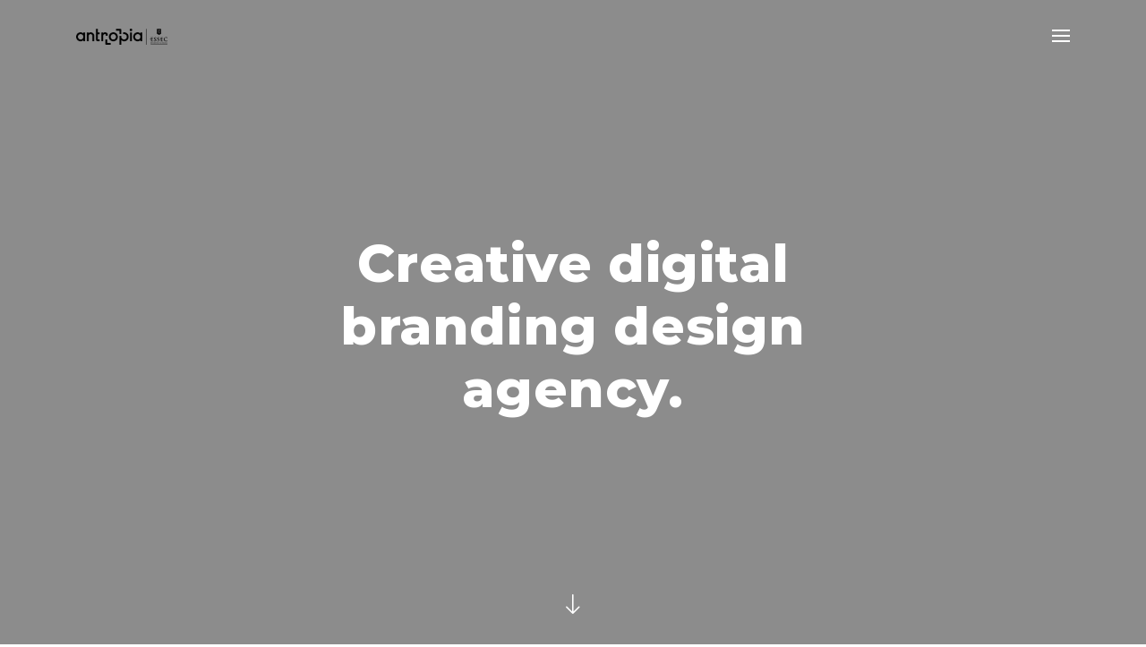

--- FILE ---
content_type: text/html; charset=UTF-8
request_url: https://antropia-essec.fr/services-02/
body_size: 19029
content:
<!DOCTYPE html>
<html lang="fr-FR" class=" vlt-is--header-fullscreen vlt-is--mobile-menu-fixed vlt-is--footer-widgetized vlt-is--footer-fixed">
<head>
	<meta http-equiv="X-UA-Compatible" content="IE=edge">
	<meta charset="UTF-8">
	<meta name="viewport" content="width=device-width,initial-scale=1,user-scalable=no">
	<link rel="profile" href="http://gmpg.org/xfn/11" />
		<meta name="theme-color" content="#ee3364">
	<meta name='robots' content='index, follow, max-image-preview:large, max-snippet:-1, max-video-preview:-1' />

	<!-- This site is optimized with the Yoast SEO plugin v21.7 - https://yoast.com/wordpress/plugins/seo/ -->
	<title>Services 02 - Antropia ESSEC</title>
	<link rel="canonical" href="https://antropia-essec.fr/services-02/" />
	<meta property="og:locale" content="fr_FR" />
	<meta property="og:type" content="article" />
	<meta property="og:title" content="Services 02 - Antropia ESSEC" />
	<meta property="og:url" content="https://antropia-essec.fr/services-02/" />
	<meta property="og:site_name" content="Antropia ESSEC" />
	<meta property="article:publisher" content="https://www.facebook.com/antropia.essec/" />
	<meta name="twitter:card" content="summary_large_image" />
	<meta name="twitter:site" content="@antropiaessec" />
	<script type="application/ld+json" class="yoast-schema-graph">{"@context":"https://schema.org","@graph":[{"@type":"WebPage","@id":"https://antropia-essec.fr/services-02/","url":"https://antropia-essec.fr/services-02/","name":"Services 02 - Antropia ESSEC","isPartOf":{"@id":"https://antropia-essec.fr/#website"},"datePublished":"2018-09-05T13:21:54+00:00","dateModified":"2018-09-05T13:21:54+00:00","breadcrumb":{"@id":"https://antropia-essec.fr/services-02/#breadcrumb"},"inLanguage":"fr-FR","potentialAction":[{"@type":"ReadAction","target":["https://antropia-essec.fr/services-02/"]}]},{"@type":"BreadcrumbList","@id":"https://antropia-essec.fr/services-02/#breadcrumb","itemListElement":[{"@type":"ListItem","position":1,"name":"Accueil","item":"https://antropia-essec.fr/"},{"@type":"ListItem","position":2,"name":"Services 02"}]},{"@type":"WebSite","@id":"https://antropia-essec.fr/#website","url":"https://antropia-essec.fr/","name":"Antropia ESSEC","description":"Accélérateur d&#039;entreprises sociales de l&#039;ESSEC","potentialAction":[{"@type":"SearchAction","target":{"@type":"EntryPoint","urlTemplate":"https://antropia-essec.fr/?s={search_term_string}"},"query-input":"required name=search_term_string"}],"inLanguage":"fr-FR"}]}</script>
	<!-- / Yoast SEO plugin. -->


<link rel='dns-prefetch' href='//www.googletagmanager.com' />
<link rel='dns-prefetch' href='//maps.googleapis.com' />
<link rel='dns-prefetch' href='//use.fontawesome.com' />
<link rel="alternate" type="application/rss+xml" title="Antropia ESSEC &raquo; Flux" href="https://antropia-essec.fr/feed/" />
<link rel="alternate" type="application/rss+xml" title="Antropia ESSEC &raquo; Flux des commentaires" href="https://antropia-essec.fr/comments/feed/" />
<link rel='stylesheet' id='sdm-styles-css' href='https://antropia-essec.fr/wp-content/plugins/simple-download-monitor/css/sdm_wp_styles.css?ver=6.4.7' type='text/css' media='all' />
<link rel='stylesheet' id='linearicons-css' href='https://antropia-essec.fr/wp-content/plugins/leedo_helper_plugin/includes/wpbakery/fonts/lnr/lnr.min.css?ver=6.4.7' type='text/css' media='all' />
<link rel='stylesheet' id='iconmoon-css' href='https://antropia-essec.fr/wp-content/plugins/leedo_helper_plugin/includes/wpbakery/fonts/icnm/icnm.min.css?ver=6.4.7' type='text/css' media='all' />
<link rel='stylesheet' id='etline-css' href='https://antropia-essec.fr/wp-content/plugins/leedo_helper_plugin/includes/wpbakery/fonts/etl/etl.min.css?ver=6.4.7' type='text/css' media='all' />
<link rel='stylesheet' id='elusive-css' href='https://antropia-essec.fr/wp-content/plugins/leedo_helper_plugin/includes/wpbakery/fonts/el/el.min.css?ver=6.4.7' type='text/css' media='all' />
<link rel='stylesheet' id='iconsmind-css' href='https://antropia-essec.fr/wp-content/plugins/leedo_helper_plugin/includes/wpbakery/fonts/iconsmind/iconsmind.css?ver=6.4.7' type='text/css' media='all' />
<link rel='stylesheet' id='icofont-css' href='https://antropia-essec.fr/wp-content/plugins/leedo_helper_plugin/includes/wpbakery/fonts/icofont/icofont.css?ver=6.4.7' type='text/css' media='all' />
<link rel='stylesheet' id='leedo-css' href='https://antropia-essec.fr/wp-content/themes/leedo/assets/fonts/leedo/style.css?ver=6.4.7' type='text/css' media='all' />
<link rel='stylesheet' id='font-awesome-5-css' href='//use.fontawesome.com/releases/v5.8.1/css/all.css?ver=6.4.7' type='text/css' media='all' />
<style id='wp-emoji-styles-inline-css' type='text/css'>

	img.wp-smiley, img.emoji {
		display: inline !important;
		border: none !important;
		box-shadow: none !important;
		height: 1em !important;
		width: 1em !important;
		margin: 0 0.07em !important;
		vertical-align: -0.1em !important;
		background: none !important;
		padding: 0 !important;
	}
</style>
<link rel='stylesheet' id='wp-block-library-css' href='https://antropia-essec.fr/wp-includes/css/dist/block-library/style.min.css?ver=6.4.7' type='text/css' media='all' />
<style id='wp-block-library-theme-inline-css' type='text/css'>
.wp-block-audio figcaption{color:#555;font-size:13px;text-align:center}.is-dark-theme .wp-block-audio figcaption{color:hsla(0,0%,100%,.65)}.wp-block-audio{margin:0 0 1em}.wp-block-code{border:1px solid #ccc;border-radius:4px;font-family:Menlo,Consolas,monaco,monospace;padding:.8em 1em}.wp-block-embed figcaption{color:#555;font-size:13px;text-align:center}.is-dark-theme .wp-block-embed figcaption{color:hsla(0,0%,100%,.65)}.wp-block-embed{margin:0 0 1em}.blocks-gallery-caption{color:#555;font-size:13px;text-align:center}.is-dark-theme .blocks-gallery-caption{color:hsla(0,0%,100%,.65)}.wp-block-image figcaption{color:#555;font-size:13px;text-align:center}.is-dark-theme .wp-block-image figcaption{color:hsla(0,0%,100%,.65)}.wp-block-image{margin:0 0 1em}.wp-block-pullquote{border-bottom:4px solid;border-top:4px solid;color:currentColor;margin-bottom:1.75em}.wp-block-pullquote cite,.wp-block-pullquote footer,.wp-block-pullquote__citation{color:currentColor;font-size:.8125em;font-style:normal;text-transform:uppercase}.wp-block-quote{border-left:.25em solid;margin:0 0 1.75em;padding-left:1em}.wp-block-quote cite,.wp-block-quote footer{color:currentColor;font-size:.8125em;font-style:normal;position:relative}.wp-block-quote.has-text-align-right{border-left:none;border-right:.25em solid;padding-left:0;padding-right:1em}.wp-block-quote.has-text-align-center{border:none;padding-left:0}.wp-block-quote.is-large,.wp-block-quote.is-style-large,.wp-block-quote.is-style-plain{border:none}.wp-block-search .wp-block-search__label{font-weight:700}.wp-block-search__button{border:1px solid #ccc;padding:.375em .625em}:where(.wp-block-group.has-background){padding:1.25em 2.375em}.wp-block-separator.has-css-opacity{opacity:.4}.wp-block-separator{border:none;border-bottom:2px solid;margin-left:auto;margin-right:auto}.wp-block-separator.has-alpha-channel-opacity{opacity:1}.wp-block-separator:not(.is-style-wide):not(.is-style-dots){width:100px}.wp-block-separator.has-background:not(.is-style-dots){border-bottom:none;height:1px}.wp-block-separator.has-background:not(.is-style-wide):not(.is-style-dots){height:2px}.wp-block-table{margin:0 0 1em}.wp-block-table td,.wp-block-table th{word-break:normal}.wp-block-table figcaption{color:#555;font-size:13px;text-align:center}.is-dark-theme .wp-block-table figcaption{color:hsla(0,0%,100%,.65)}.wp-block-video figcaption{color:#555;font-size:13px;text-align:center}.is-dark-theme .wp-block-video figcaption{color:hsla(0,0%,100%,.65)}.wp-block-video{margin:0 0 1em}.wp-block-template-part.has-background{margin-bottom:0;margin-top:0;padding:1.25em 2.375em}
</style>
<link rel='stylesheet' id='awb-css' href='https://antropia-essec.fr/wp-content/plugins/advanced-backgrounds/assets/awb/awb.min.css?ver=1.12.1' type='text/css' media='all' />
<style id='classic-theme-styles-inline-css' type='text/css'>
/*! This file is auto-generated */
.wp-block-button__link{color:#fff;background-color:#32373c;border-radius:9999px;box-shadow:none;text-decoration:none;padding:calc(.667em + 2px) calc(1.333em + 2px);font-size:1.125em}.wp-block-file__button{background:#32373c;color:#fff;text-decoration:none}
</style>
<style id='global-styles-inline-css' type='text/css'>
body{--wp--preset--color--black: #000000;--wp--preset--color--cyan-bluish-gray: #abb8c3;--wp--preset--color--white: #ffffff;--wp--preset--color--pale-pink: #f78da7;--wp--preset--color--vivid-red: #cf2e2e;--wp--preset--color--luminous-vivid-orange: #ff6900;--wp--preset--color--luminous-vivid-amber: #fcb900;--wp--preset--color--light-green-cyan: #7bdcb5;--wp--preset--color--vivid-green-cyan: #00d084;--wp--preset--color--pale-cyan-blue: #8ed1fc;--wp--preset--color--vivid-cyan-blue: #0693e3;--wp--preset--color--vivid-purple: #9b51e0;--wp--preset--color--first: #ff7276;--wp--preset--color--second: #f4da40;--wp--preset--color--third: #009cde;--wp--preset--color--fourth: #55c171;--wp--preset--color--gray: #999999;--wp--preset--gradient--vivid-cyan-blue-to-vivid-purple: linear-gradient(135deg,rgba(6,147,227,1) 0%,rgb(155,81,224) 100%);--wp--preset--gradient--light-green-cyan-to-vivid-green-cyan: linear-gradient(135deg,rgb(122,220,180) 0%,rgb(0,208,130) 100%);--wp--preset--gradient--luminous-vivid-amber-to-luminous-vivid-orange: linear-gradient(135deg,rgba(252,185,0,1) 0%,rgba(255,105,0,1) 100%);--wp--preset--gradient--luminous-vivid-orange-to-vivid-red: linear-gradient(135deg,rgba(255,105,0,1) 0%,rgb(207,46,46) 100%);--wp--preset--gradient--very-light-gray-to-cyan-bluish-gray: linear-gradient(135deg,rgb(238,238,238) 0%,rgb(169,184,195) 100%);--wp--preset--gradient--cool-to-warm-spectrum: linear-gradient(135deg,rgb(74,234,220) 0%,rgb(151,120,209) 20%,rgb(207,42,186) 40%,rgb(238,44,130) 60%,rgb(251,105,98) 80%,rgb(254,248,76) 100%);--wp--preset--gradient--blush-light-purple: linear-gradient(135deg,rgb(255,206,236) 0%,rgb(152,150,240) 100%);--wp--preset--gradient--blush-bordeaux: linear-gradient(135deg,rgb(254,205,165) 0%,rgb(254,45,45) 50%,rgb(107,0,62) 100%);--wp--preset--gradient--luminous-dusk: linear-gradient(135deg,rgb(255,203,112) 0%,rgb(199,81,192) 50%,rgb(65,88,208) 100%);--wp--preset--gradient--pale-ocean: linear-gradient(135deg,rgb(255,245,203) 0%,rgb(182,227,212) 50%,rgb(51,167,181) 100%);--wp--preset--gradient--electric-grass: linear-gradient(135deg,rgb(202,248,128) 0%,rgb(113,206,126) 100%);--wp--preset--gradient--midnight: linear-gradient(135deg,rgb(2,3,129) 0%,rgb(40,116,252) 100%);--wp--preset--font-size--small: 14px;--wp--preset--font-size--medium: 20px;--wp--preset--font-size--large: 28px;--wp--preset--font-size--x-large: 42px;--wp--preset--font-size--normal: 18px;--wp--preset--font-size--huge: 38px;--wp--preset--spacing--20: 0.44rem;--wp--preset--spacing--30: 0.67rem;--wp--preset--spacing--40: 1rem;--wp--preset--spacing--50: 1.5rem;--wp--preset--spacing--60: 2.25rem;--wp--preset--spacing--70: 3.38rem;--wp--preset--spacing--80: 5.06rem;--wp--preset--shadow--natural: 6px 6px 9px rgba(0, 0, 0, 0.2);--wp--preset--shadow--deep: 12px 12px 50px rgba(0, 0, 0, 0.4);--wp--preset--shadow--sharp: 6px 6px 0px rgba(0, 0, 0, 0.2);--wp--preset--shadow--outlined: 6px 6px 0px -3px rgba(255, 255, 255, 1), 6px 6px rgba(0, 0, 0, 1);--wp--preset--shadow--crisp: 6px 6px 0px rgba(0, 0, 0, 1);}:where(.is-layout-flex){gap: 0.5em;}:where(.is-layout-grid){gap: 0.5em;}body .is-layout-flow > .alignleft{float: left;margin-inline-start: 0;margin-inline-end: 2em;}body .is-layout-flow > .alignright{float: right;margin-inline-start: 2em;margin-inline-end: 0;}body .is-layout-flow > .aligncenter{margin-left: auto !important;margin-right: auto !important;}body .is-layout-constrained > .alignleft{float: left;margin-inline-start: 0;margin-inline-end: 2em;}body .is-layout-constrained > .alignright{float: right;margin-inline-start: 2em;margin-inline-end: 0;}body .is-layout-constrained > .aligncenter{margin-left: auto !important;margin-right: auto !important;}body .is-layout-constrained > :where(:not(.alignleft):not(.alignright):not(.alignfull)){max-width: var(--wp--style--global--content-size);margin-left: auto !important;margin-right: auto !important;}body .is-layout-constrained > .alignwide{max-width: var(--wp--style--global--wide-size);}body .is-layout-flex{display: flex;}body .is-layout-flex{flex-wrap: wrap;align-items: center;}body .is-layout-flex > *{margin: 0;}body .is-layout-grid{display: grid;}body .is-layout-grid > *{margin: 0;}:where(.wp-block-columns.is-layout-flex){gap: 2em;}:where(.wp-block-columns.is-layout-grid){gap: 2em;}:where(.wp-block-post-template.is-layout-flex){gap: 1.25em;}:where(.wp-block-post-template.is-layout-grid){gap: 1.25em;}.has-black-color{color: var(--wp--preset--color--black) !important;}.has-cyan-bluish-gray-color{color: var(--wp--preset--color--cyan-bluish-gray) !important;}.has-white-color{color: var(--wp--preset--color--white) !important;}.has-pale-pink-color{color: var(--wp--preset--color--pale-pink) !important;}.has-vivid-red-color{color: var(--wp--preset--color--vivid-red) !important;}.has-luminous-vivid-orange-color{color: var(--wp--preset--color--luminous-vivid-orange) !important;}.has-luminous-vivid-amber-color{color: var(--wp--preset--color--luminous-vivid-amber) !important;}.has-light-green-cyan-color{color: var(--wp--preset--color--light-green-cyan) !important;}.has-vivid-green-cyan-color{color: var(--wp--preset--color--vivid-green-cyan) !important;}.has-pale-cyan-blue-color{color: var(--wp--preset--color--pale-cyan-blue) !important;}.has-vivid-cyan-blue-color{color: var(--wp--preset--color--vivid-cyan-blue) !important;}.has-vivid-purple-color{color: var(--wp--preset--color--vivid-purple) !important;}.has-black-background-color{background-color: var(--wp--preset--color--black) !important;}.has-cyan-bluish-gray-background-color{background-color: var(--wp--preset--color--cyan-bluish-gray) !important;}.has-white-background-color{background-color: var(--wp--preset--color--white) !important;}.has-pale-pink-background-color{background-color: var(--wp--preset--color--pale-pink) !important;}.has-vivid-red-background-color{background-color: var(--wp--preset--color--vivid-red) !important;}.has-luminous-vivid-orange-background-color{background-color: var(--wp--preset--color--luminous-vivid-orange) !important;}.has-luminous-vivid-amber-background-color{background-color: var(--wp--preset--color--luminous-vivid-amber) !important;}.has-light-green-cyan-background-color{background-color: var(--wp--preset--color--light-green-cyan) !important;}.has-vivid-green-cyan-background-color{background-color: var(--wp--preset--color--vivid-green-cyan) !important;}.has-pale-cyan-blue-background-color{background-color: var(--wp--preset--color--pale-cyan-blue) !important;}.has-vivid-cyan-blue-background-color{background-color: var(--wp--preset--color--vivid-cyan-blue) !important;}.has-vivid-purple-background-color{background-color: var(--wp--preset--color--vivid-purple) !important;}.has-black-border-color{border-color: var(--wp--preset--color--black) !important;}.has-cyan-bluish-gray-border-color{border-color: var(--wp--preset--color--cyan-bluish-gray) !important;}.has-white-border-color{border-color: var(--wp--preset--color--white) !important;}.has-pale-pink-border-color{border-color: var(--wp--preset--color--pale-pink) !important;}.has-vivid-red-border-color{border-color: var(--wp--preset--color--vivid-red) !important;}.has-luminous-vivid-orange-border-color{border-color: var(--wp--preset--color--luminous-vivid-orange) !important;}.has-luminous-vivid-amber-border-color{border-color: var(--wp--preset--color--luminous-vivid-amber) !important;}.has-light-green-cyan-border-color{border-color: var(--wp--preset--color--light-green-cyan) !important;}.has-vivid-green-cyan-border-color{border-color: var(--wp--preset--color--vivid-green-cyan) !important;}.has-pale-cyan-blue-border-color{border-color: var(--wp--preset--color--pale-cyan-blue) !important;}.has-vivid-cyan-blue-border-color{border-color: var(--wp--preset--color--vivid-cyan-blue) !important;}.has-vivid-purple-border-color{border-color: var(--wp--preset--color--vivid-purple) !important;}.has-vivid-cyan-blue-to-vivid-purple-gradient-background{background: var(--wp--preset--gradient--vivid-cyan-blue-to-vivid-purple) !important;}.has-light-green-cyan-to-vivid-green-cyan-gradient-background{background: var(--wp--preset--gradient--light-green-cyan-to-vivid-green-cyan) !important;}.has-luminous-vivid-amber-to-luminous-vivid-orange-gradient-background{background: var(--wp--preset--gradient--luminous-vivid-amber-to-luminous-vivid-orange) !important;}.has-luminous-vivid-orange-to-vivid-red-gradient-background{background: var(--wp--preset--gradient--luminous-vivid-orange-to-vivid-red) !important;}.has-very-light-gray-to-cyan-bluish-gray-gradient-background{background: var(--wp--preset--gradient--very-light-gray-to-cyan-bluish-gray) !important;}.has-cool-to-warm-spectrum-gradient-background{background: var(--wp--preset--gradient--cool-to-warm-spectrum) !important;}.has-blush-light-purple-gradient-background{background: var(--wp--preset--gradient--blush-light-purple) !important;}.has-blush-bordeaux-gradient-background{background: var(--wp--preset--gradient--blush-bordeaux) !important;}.has-luminous-dusk-gradient-background{background: var(--wp--preset--gradient--luminous-dusk) !important;}.has-pale-ocean-gradient-background{background: var(--wp--preset--gradient--pale-ocean) !important;}.has-electric-grass-gradient-background{background: var(--wp--preset--gradient--electric-grass) !important;}.has-midnight-gradient-background{background: var(--wp--preset--gradient--midnight) !important;}.has-small-font-size{font-size: var(--wp--preset--font-size--small) !important;}.has-medium-font-size{font-size: var(--wp--preset--font-size--medium) !important;}.has-large-font-size{font-size: var(--wp--preset--font-size--large) !important;}.has-x-large-font-size{font-size: var(--wp--preset--font-size--x-large) !important;}
.wp-block-navigation a:where(:not(.wp-element-button)){color: inherit;}
:where(.wp-block-post-template.is-layout-flex){gap: 1.25em;}:where(.wp-block-post-template.is-layout-grid){gap: 1.25em;}
:where(.wp-block-columns.is-layout-flex){gap: 2em;}:where(.wp-block-columns.is-layout-grid){gap: 2em;}
.wp-block-pullquote{font-size: 1.5em;line-height: 1.6;}
</style>
<link rel='stylesheet' id='awsm-team-css' href='https://antropia-essec.fr/wp-content/plugins/awsm-team-pro/css/team.min.css?ver=1.1.4' type='text/css' media='all' />
<link rel='stylesheet' id='contact-form-7-css' href='https://antropia-essec.fr/wp-content/plugins/contact-form-7/includes/css/styles.css?ver=5.7.5.1' type='text/css' media='all' />
<link rel='stylesheet' id='rs-plugin-settings-css' href='https://antropia-essec.fr/wp-content/plugins/revslider/public/assets/css/settings.css?ver=5.4.7.4' type='text/css' media='all' />
<style id='rs-plugin-settings-inline-css' type='text/css'>
#rs-demo-id {}
</style>
<link rel='stylesheet' id='leedo-style-css' href='https://antropia-essec.fr/wp-content/themes/leedo/style.css?ver=6.4.7' type='text/css' media='all' />
<link rel='stylesheet' id='leedo-child-style-css' href='https://antropia-essec.fr/wp-content/themes/leedo-child/style.css?ver=1.1.8%20/' type='text/css' media='all' />
<link rel='stylesheet' id='style-css' href='https://antropia-essec.fr/wp-content/themes/leedo-child/style.css?ver=6.4.7' type='text/css' media='all' />
<link rel='stylesheet' id='bootstrap-css' href='https://antropia-essec.fr/wp-content/themes/leedo/assets/css/framework/bootstrap.min.css?ver=1.1.8%20/' type='text/css' media='all' />
<link rel='stylesheet' id='superfish-css' href='https://antropia-essec.fr/wp-content/themes/leedo/assets/css/plugins/superfish.css?ver=1.1.8%20/' type='text/css' media='all' />
<link rel='stylesheet' id='fancybox-css' href='https://antropia-essec.fr/wp-content/plugins/visual-portfolio/assets/vendor/fancybox/dist/jquery.fancybox.min.css?ver=3.5.7' type='text/css' media='all' />
<link rel='stylesheet' id='swiper-css' href='https://antropia-essec.fr/wp-content/plugins/visual-portfolio/assets/vendor/swiper/swiper-bundle.min.css?ver=8.4.7' type='text/css' media='all' />
<link rel='stylesheet' id='aos-css' href='https://antropia-essec.fr/wp-content/themes/leedo/assets/css/plugins/aos.css?ver=1.1.8%20/' type='text/css' media='all' />
<link rel='stylesheet' id='vlt-main-css-css' href='https://antropia-essec.fr/wp-content/themes/leedo/assets/css/vlt-main.min.css?ver=1.1.8%20/' type='text/css' media='all' />
<link rel='stylesheet' id='jobs-that-makesense-css-css' href='https://antropia-essec.fr/wp-content/plugins/jobs-that-makesense/css/styles.css?ver=1.3.3' type='text/css' media='all' />
<link rel='stylesheet' id='js_composer_front-css' href='https://antropia-essec.fr/wp-content/plugins/js_composer/assets/css/js_composer.min.css?ver=6.7.0' type='text/css' media='all' />
<link rel='stylesheet' id='bsf-Defaults-css' href='https://antropia-essec.fr/wp-content/uploads/smile_fonts/Defaults/Defaults.css?ver=3.19.9' type='text/css' media='all' />
<link rel='stylesheet' id='ultimate-style-min-css' href='https://antropia-essec.fr/wp-content/plugins/Ultimate_VC_Addons/assets/min-css/ultimate.min.css?ver=3.19.9' type='text/css' media='all' />
<link rel='stylesheet' id='ult-icons-css' href='https://antropia-essec.fr/wp-content/plugins/Ultimate_VC_Addons/assets/css/icons.css?ver=3.19.9' type='text/css' media='all' />
<link rel='stylesheet' id='ultimate-vidcons-css' href='https://antropia-essec.fr/wp-content/plugins/Ultimate_VC_Addons/assets/fonts/vidcons.css?ver=3.19.9' type='text/css' media='all' />
<script type="text/javascript" src="https://antropia-essec.fr/wp-includes/js/jquery/jquery.min.js?ver=3.7.1" id="jquery-core-js"></script>
<script type="text/javascript" src="https://antropia-essec.fr/wp-includes/js/jquery/jquery-migrate.min.js?ver=3.4.1" id="jquery-migrate-js"></script>
<script type="text/javascript" src="https://antropia-essec.fr/wp-content/plugins/revslider/public/assets/js/jquery.themepunch.tools.min.js?ver=5.4.7.4" id="tp-tools-js"></script>
<script type="text/javascript" src="https://antropia-essec.fr/wp-content/plugins/revslider/public/assets/js/jquery.themepunch.revolution.min.js?ver=5.4.7.4" id="revmin-js"></script>
<script type="text/javascript" id="sdm-scripts-js-extra">
/* <![CDATA[ */
var sdm_ajax_script = {"ajaxurl":"https:\/\/antropia-essec.fr\/wp-admin\/admin-ajax.php"};
/* ]]> */
</script>
<script type="text/javascript" src="https://antropia-essec.fr/wp-content/plugins/simple-download-monitor/js/sdm_wp_scripts.js?ver=6.4.7" id="sdm-scripts-js"></script>

<!-- Google tag (gtag.js) snippet added by Site Kit -->

<!-- Extrait Google Analytics ajouté par Site Kit -->
<script type="text/javascript" src="https://www.googletagmanager.com/gtag/js?id=GT-MB6F2BS" id="google_gtagjs-js" async></script>
<script type="text/javascript" id="google_gtagjs-js-after">
/* <![CDATA[ */
window.dataLayer = window.dataLayer || [];function gtag(){dataLayer.push(arguments);}
gtag("set","linker",{"domains":["antropia-essec.fr"]});
gtag("js", new Date());
gtag("set", "developer_id.dZTNiMT", true);
gtag("config", "GT-MB6F2BS");
/* ]]> */
</script>

<!-- End Google tag (gtag.js) snippet added by Site Kit -->
<script type="text/javascript" src="https://antropia-essec.fr/wp-content/plugins/Ultimate_VC_Addons/assets/min-js/modernizr-custom.min.js?ver=3.19.9" id="ultimate-modernizr-js"></script>
<script type="text/javascript" src="https://antropia-essec.fr/wp-content/plugins/Ultimate_VC_Addons/assets/min-js/jquery-ui.min.js?ver=3.19.9" id="jquery_ui-js"></script>
<script type="text/javascript" src="https://maps.googleapis.com/maps/api/js?key=AIzaSyAiiDAA-_JbWJkJGBv8tlh2Lplzfuv7ADE" id="googleapis-js"></script>
<script type="text/javascript" src="https://antropia-essec.fr/wp-includes/js/jquery/ui/core.min.js?ver=1.13.2" id="jquery-ui-core-js"></script>
<script type="text/javascript" src="https://antropia-essec.fr/wp-includes/js/jquery/ui/mouse.min.js?ver=1.13.2" id="jquery-ui-mouse-js"></script>
<script type="text/javascript" src="https://antropia-essec.fr/wp-includes/js/jquery/ui/slider.min.js?ver=1.13.2" id="jquery-ui-slider-js"></script>
<script type="text/javascript" src="https://antropia-essec.fr/wp-content/plugins/Ultimate_VC_Addons/assets/min-js/jquery-ui-labeledslider.min.js?ver=3.19.9" id="ult_range_tick-js"></script>
<script type="text/javascript" src="https://antropia-essec.fr/wp-content/plugins/Ultimate_VC_Addons/assets/min-js/ultimate.min.js?ver=3.19.9" id="ultimate-script-js"></script>
<script type="text/javascript" src="https://antropia-essec.fr/wp-content/plugins/Ultimate_VC_Addons/assets/min-js/modal-all.min.js?ver=3.19.9" id="ultimate-modal-all-js"></script>
<script type="text/javascript" src="https://antropia-essec.fr/wp-content/plugins/Ultimate_VC_Addons/assets/min-js/jparallax.min.js?ver=3.19.9" id="jquery.shake-js"></script>
<script type="text/javascript" src="https://antropia-essec.fr/wp-content/plugins/Ultimate_VC_Addons/assets/min-js/vhparallax.min.js?ver=3.19.9" id="jquery.vhparallax-js"></script>
<script type="text/javascript" src="https://antropia-essec.fr/wp-content/plugins/Ultimate_VC_Addons/assets/min-js/ultimate_bg.min.js?ver=3.19.9" id="ultimate-row-bg-js"></script>
<script type="text/javascript" src="https://antropia-essec.fr/wp-content/plugins/Ultimate_VC_Addons/assets/min-js/mb-YTPlayer.min.js?ver=3.19.9" id="jquery.ytplayer-js"></script>
<link rel="https://api.w.org/" href="https://antropia-essec.fr/wp-json/" /><link rel="alternate" type="application/json" href="https://antropia-essec.fr/wp-json/wp/v2/pages/355" /><link rel="EditURI" type="application/rsd+xml" title="RSD" href="https://antropia-essec.fr/xmlrpc.php?rsd" />
<meta name="generator" content="WordPress 6.4.7" />
<link rel='shortlink' href='https://antropia-essec.fr/?p=355' />
<link rel="alternate" type="application/json+oembed" href="https://antropia-essec.fr/wp-json/oembed/1.0/embed?url=https%3A%2F%2Fantropia-essec.fr%2Fservices-02%2F" />
<link rel="alternate" type="text/xml+oembed" href="https://antropia-essec.fr/wp-json/oembed/1.0/embed?url=https%3A%2F%2Fantropia-essec.fr%2Fservices-02%2F&#038;format=xml" />
<meta name="generator" content="Site Kit by Google 1.124.0" /><script type='text/javascript'>
/* <![CDATA[ */
var VPData = {"version":"3.2.3","pro":false,"__":{"couldnt_retrieve_vp":"Couldn't retrieve Visual Portfolio ID.","pswp_close":"Fermer (\u00c9chap)","pswp_share":"Partager","pswp_fs":"Ouvrir\/fermer le plein \u00e9cran","pswp_zoom":"Zoomer\/d\u00e9zoomer","pswp_prev":"Pr\u00e9c\u00e9dent (fl\u00e8che gauche)","pswp_next":"Suivant (fl\u00e8che droite)","pswp_share_fb":"Partager sur Facebook","pswp_share_tw":"Tweeter","pswp_share_pin":"L\u2019\u00e9pingler","fancybox_close":"Fermer","fancybox_next":"Suivant","fancybox_prev":"Pr\u00e9c\u00e9dent","fancybox_error":"Le contenu demand\u00e9 ne peut pas \u00eatre charg\u00e9. <br \/> Veuillez r\u00e9essayer ult\u00e9rieurement.","fancybox_play_start":"D\u00e9marrer le diaporama","fancybox_play_stop":"Mettre le diaporama en pause","fancybox_full_screen":"Plein \u00e9cran","fancybox_thumbs":"Miniatures","fancybox_download":"T\u00e9l\u00e9charger","fancybox_share":"Partager","fancybox_zoom":"Zoom"},"settingsPopupGallery":{"enable_on_wordpress_images":false,"vendor":"fancybox","deep_linking":false,"deep_linking_url_to_share_images":false,"show_arrows":true,"show_counter":true,"show_zoom_button":true,"show_fullscreen_button":true,"show_share_button":true,"show_close_button":true,"show_thumbs":true,"show_download_button":false,"show_slideshow":false,"click_to_zoom":true,"restore_focus":true},"screenSizes":[320,576,768,992,1200]};
/* ]]> */
</script>
		<noscript>
			<style type="text/css">
				.vp-portfolio__preloader-wrap{display:none}.vp-portfolio__filter-wrap,.vp-portfolio__items-wrap,.vp-portfolio__pagination-wrap,.vp-portfolio__sort-wrap{opacity:1;visibility:visible}.vp-portfolio__item .vp-portfolio__item-img noscript+img,.vp-portfolio__thumbnails-wrap{display:none}
			</style>
		</noscript>
		<meta name="generator" content="Powered by WPBakery Page Builder - drag and drop page builder for WordPress."/>
		<style type="text/css">
			/* If html does not have either class, do not show lazy loaded images. */
			html:not(.vp-lazyload-enabled):not(.js) .vp-lazyload {
				display: none;
			}
		</style>
		<script>
			document.documentElement.classList.add(
				'vp-lazyload-enabled'
			);
		</script>
		<meta name="generator" content="Powered by Slider Revolution 5.4.7.4 - responsive, Mobile-Friendly Slider Plugin for WordPress with comfortable drag and drop interface." />
<link rel="icon" href="https://antropia-essec.fr/wp-content/uploads/2019/01/cropped-logo-Antropia-Black-32x32.png" sizes="32x32" />
<link rel="icon" href="https://antropia-essec.fr/wp-content/uploads/2019/01/cropped-logo-Antropia-Black-192x192.png" sizes="192x192" />
<link rel="apple-touch-icon" href="https://antropia-essec.fr/wp-content/uploads/2019/01/cropped-logo-Antropia-Black-180x180.png" />
<meta name="msapplication-TileImage" content="https://antropia-essec.fr/wp-content/uploads/2019/01/cropped-logo-Antropia-Black-270x270.png" />
<script type="text/javascript">function setREVStartSize(e){									
						try{ e.c=jQuery(e.c);var i=jQuery(window).width(),t=9999,r=0,n=0,l=0,f=0,s=0,h=0;
							if(e.responsiveLevels&&(jQuery.each(e.responsiveLevels,function(e,f){f>i&&(t=r=f,l=e),i>f&&f>r&&(r=f,n=e)}),t>r&&(l=n)),f=e.gridheight[l]||e.gridheight[0]||e.gridheight,s=e.gridwidth[l]||e.gridwidth[0]||e.gridwidth,h=i/s,h=h>1?1:h,f=Math.round(h*f),"fullscreen"==e.sliderLayout){var u=(e.c.width(),jQuery(window).height());if(void 0!=e.fullScreenOffsetContainer){var c=e.fullScreenOffsetContainer.split(",");if (c) jQuery.each(c,function(e,i){u=jQuery(i).length>0?u-jQuery(i).outerHeight(!0):u}),e.fullScreenOffset.split("%").length>1&&void 0!=e.fullScreenOffset&&e.fullScreenOffset.length>0?u-=jQuery(window).height()*parseInt(e.fullScreenOffset,0)/100:void 0!=e.fullScreenOffset&&e.fullScreenOffset.length>0&&(u-=parseInt(e.fullScreenOffset,0))}f=u}else void 0!=e.minHeight&&f<e.minHeight&&(f=e.minHeight);e.c.closest(".rev_slider_wrapper").css({height:f})					
						}catch(d){console.log("Failure at Presize of Slider:"+d)}						
					};</script>
		<style type="text/css" id="wp-custom-css">
			Button.displayed {     display: block;     margin-left: auto;     margin-right: auto }


		</style>
		<style id="kirki-inline-styles">body{background:#ffffff;background-color:#ffffff;background-repeat:no-repeat;background-position:center center;background-attachment:scroll;font-family:Montserrat;font-size:16px;font-weight:400;letter-spacing:.004em;line-height:1.65;text-transform:none;color:#5c5c5c;-webkit-background-size:cover;-moz-background-size:cover;-ms-background-size:cover;-o-background-size:cover;background-size:cover;}:root{--p1:#ff7276;--p2:#f4da40;--p3:#009cde;--p4:#55c171;--pf:Montserrat;--sf:Montserrat;}::selection{color:#ffffff!important;background-color:#ff7276!important;}::-moz-selection{color:#ffffff!important;background-color:#ff7276!important;}.vlt-header--default .vlt-navbar-logo img{height:22;}.vlt-header--fullscreen .vlt-navbar-logo img, .vlt-fullscreen-navigation-holder .vlt-navbar-logo img{height:18px;}.vlt-slide-navigation-holder{background-image:url("https://wp.vlthemes.com/leedo/wp-content/uploads/2018/12/attachment-122.jpg");background-color:#191919;background-repeat:no-repeat;background-position:center center;background-attachment:scroll;-webkit-background-size:cover;-moz-background-size:cover;-ms-background-size:cover;-o-background-size:cover;background-size:cover;}.vlt-header--slide .vlt-navbar-logo img{height:18px;}.vlt-header--aside{background:#ffffff;background-color:#ffffff;background-repeat:no-repeat;background-position:center center;background-attachment:scroll;-webkit-background-size:cover;-moz-background-size:cover;-ms-background-size:cover;-o-background-size:cover;background-size:cover;}.vlt-aside-navigation-logo img{height:26px;}.vlt-header--mobile .vlt-navbar-logo img{height:26px;}.vlt-footer.vlt-footer--style-1 .vlt-footer-logo img{height:60px;}.vlt-footer.vlt-footer--style-1{background:#009cde;background-color:#009cde;background-repeat:no-repeat;background-position:center center;background-attachment:scroll;-webkit-background-size:cover;-moz-background-size:cover;-ms-background-size:cover;-o-background-size:cover;background-size:cover;}.vlt-footer.vlt-footer--style-2{background-image:url("https://wp.vlthemes.com/leedo/wp-content/uploads/2018/10/attachment-04.jpg");background-color:#191919;background-repeat:no-repeat;background-position:center center;background-attachment:scroll;-webkit-background-size:cover;-moz-background-size:cover;-ms-background-size:cover;-o-background-size:cover;background-size:cover;}.vlt-footer.vlt-footer--style-3{background-image:url("https://wp.vlthemes.com/leedo/wp-content/uploads/2018/10/attachment-05.jpg");background-color:#191919;background-repeat:no-repeat;background-position:center center;background-attachment:scroll;-webkit-background-size:cover;-moz-background-size:cover;-ms-background-size:cover;-o-background-size:cover;background-size:cover;}.vlt-footer.vlt-footer--style-4{background:#f0f0f0;background-color:#f0f0f0;background-repeat:no-repeat;background-position:center center;background-attachment:scroll;-webkit-background-size:cover;-moz-background-size:cover;-ms-background-size:cover;-o-background-size:cover;background-size:cover;}.vlt-footer.vlt-footer--style-5{background-image:url("https://wp.vlthemes.com/leedo/wp-content/uploads/2018/10/attachment-04.jpg");background-color:#191919;background-repeat:no-repeat;background-position:center center;background-attachment:scroll;-webkit-background-size:cover;-moz-background-size:cover;-ms-background-size:cover;-o-background-size:cover;background-size:cover;}.vlt-footer.vlt-footer--style-6 .vlt-footer-logo img{height:62px;}.vlt-footer.vlt-footer--style-6{background-image:url("https://wp.vlthemes.com/leedo/wp-content/uploads/2018/11/attachment-98.jpg");background-color:#191919;background-repeat:no-repeat;background-position:center center;background-attachment:scroll;-webkit-background-size:cover;-moz-background-size:cover;-ms-background-size:cover;-o-background-size:cover;background-size:cover;}.vlt-footer.vlt-footer--style-7{background:#191919;background-color:#191919;background-repeat:no-repeat;background-position:center center;background-attachment:scroll;-webkit-background-size:cover;-moz-background-size:cover;-ms-background-size:cover;-o-background-size:cover;background-size:cover;}.vlt-footer.vlt-footer--widgetized{background-image:url("https://wp.vlthemes.com/leedo/wp-content/uploads/2018/10/attachment-04.jpg");background-color:#191919;background-repeat:no-repeat;background-position:center center;background-attachment:scroll;-webkit-background-size:cover;-moz-background-size:cover;-ms-background-size:cover;-o-background-size:cover;background-size:cover;}h1, .h1{font-family:Montserrat;font-size:58px;font-weight:800;letter-spacing:.01em;line-height:1.22;text-transform:none;color:#0b0b0b;}h2, .h2{font-family:Montserrat;font-size:48px;font-weight:400;letter-spacing:.01em;line-height:1.25;text-transform:none;color:#0b0b0b;}h3, .h3{font-family:Montserrat;font-size:38px;font-weight:400;letter-spacing:.01em;line-height:1.32;text-transform:none;color:#0b0b0b;}h4, .h4{font-family:Montserrat;font-size:28px;font-weight:700;letter-spacing:.01em;line-height:1.45;text-transform:none;color:#0b0b0b;}h5, .h5{font-family:Montserrat;font-size:22px;font-weight:700;letter-spacing:.01em;line-height:1.45;text-transform:none;color:#0b0b0b;}h6, .h6{font-family:Montserrat;font-size:18px;font-weight:700;letter-spacing:.01em;line-height:1.45;text-transform:none;color:#0b0b0b;}blockquote{font-family:Montserrat;font-size:32px;font-weight:700;line-height:1.4;text-transform:none;}.vlt-btn, .field-wrap button, .field-wrap input[type="button"], .field-wrap input[type="submit"]{font-family:Montserrat;font-size:12px;font-weight:600;letter-spacing:.075em;line-height:1;text-transform:uppercase;}input[type="text"], input[type="date"], input[type="email"], input[type="password"], input[type="tel"], input[type="url"], input[type="search"], input[type="number"], textarea, select, .select2{font-family:Muli;font-size:16px;font-weight:400;line-height:1.65;text-transform:none;color:#5c5c5c;}label{font-family:Montserrat;font-size:16px;font-weight:400;line-height:1.45;text-transform:none;}.vlt-widget__title{font-family:Montserrat;font-size:24px;font-weight:700;line-height:1.1;text-transform:none;}.vlt-widget__title.vlt-widget__title--white{font-family:Montserrat;font-size:14px;font-weight:400;letter-spacing:.075em;line-height:1.1;text-transform:uppercase;color:#ffffff;}@media (max-width: 767px){.vlt-footer.vlt-footer--style-1 .vlt-footer-logo img{height:25;}body{font-size:16px;line-height:1.65;}h1, .h1{font-size:58px;line-height:1.22;}h2, .h2{font-size:48px;line-height:1.25;}h3, .h3{font-size:38px;line-height:1.32;}h4, .h4{font-size:28px;line-height:1.45;}h5, .h5{font-size:22px;line-height:1.45;}h6, .h6{font-size:18px;line-height:1.45;}blockquote{font-size:32px;line-height:1.4;}}@media (max-width: 575px){body{font-size:16px;line-height:1.65;}h1, .h1{font-size:58px;line-height:1.22;}h2, .h2{font-size:48px;line-height:1.25;}h3, .h3{font-size:38px;line-height:1.32;}h4, .h4{font-size:28px;line-height:1.45;}h5, .h5{font-size:22px;line-height:1.45;}h6, .h6{font-size:18px;line-height:1.45;}blockquote{font-size:32px;line-height:1.4;}}/* cyrillic-ext */
@font-face {
  font-family: 'Montserrat';
  font-style: normal;
  font-weight: 400;
  font-display: swap;
  src: url(https://antropia-essec.fr/wp-content/fonts/montserrat/font) format('woff');
  unicode-range: U+0460-052F, U+1C80-1C8A, U+20B4, U+2DE0-2DFF, U+A640-A69F, U+FE2E-FE2F;
}
/* cyrillic */
@font-face {
  font-family: 'Montserrat';
  font-style: normal;
  font-weight: 400;
  font-display: swap;
  src: url(https://antropia-essec.fr/wp-content/fonts/montserrat/font) format('woff');
  unicode-range: U+0301, U+0400-045F, U+0490-0491, U+04B0-04B1, U+2116;
}
/* vietnamese */
@font-face {
  font-family: 'Montserrat';
  font-style: normal;
  font-weight: 400;
  font-display: swap;
  src: url(https://antropia-essec.fr/wp-content/fonts/montserrat/font) format('woff');
  unicode-range: U+0102-0103, U+0110-0111, U+0128-0129, U+0168-0169, U+01A0-01A1, U+01AF-01B0, U+0300-0301, U+0303-0304, U+0308-0309, U+0323, U+0329, U+1EA0-1EF9, U+20AB;
}
/* latin-ext */
@font-face {
  font-family: 'Montserrat';
  font-style: normal;
  font-weight: 400;
  font-display: swap;
  src: url(https://antropia-essec.fr/wp-content/fonts/montserrat/font) format('woff');
  unicode-range: U+0100-02BA, U+02BD-02C5, U+02C7-02CC, U+02CE-02D7, U+02DD-02FF, U+0304, U+0308, U+0329, U+1D00-1DBF, U+1E00-1E9F, U+1EF2-1EFF, U+2020, U+20A0-20AB, U+20AD-20C0, U+2113, U+2C60-2C7F, U+A720-A7FF;
}
/* latin */
@font-face {
  font-family: 'Montserrat';
  font-style: normal;
  font-weight: 400;
  font-display: swap;
  src: url(https://antropia-essec.fr/wp-content/fonts/montserrat/font) format('woff');
  unicode-range: U+0000-00FF, U+0131, U+0152-0153, U+02BB-02BC, U+02C6, U+02DA, U+02DC, U+0304, U+0308, U+0329, U+2000-206F, U+20AC, U+2122, U+2191, U+2193, U+2212, U+2215, U+FEFF, U+FFFD;
}
/* cyrillic-ext */
@font-face {
  font-family: 'Montserrat';
  font-style: normal;
  font-weight: 500;
  font-display: swap;
  src: url(https://antropia-essec.fr/wp-content/fonts/montserrat/font) format('woff');
  unicode-range: U+0460-052F, U+1C80-1C8A, U+20B4, U+2DE0-2DFF, U+A640-A69F, U+FE2E-FE2F;
}
/* cyrillic */
@font-face {
  font-family: 'Montserrat';
  font-style: normal;
  font-weight: 500;
  font-display: swap;
  src: url(https://antropia-essec.fr/wp-content/fonts/montserrat/font) format('woff');
  unicode-range: U+0301, U+0400-045F, U+0490-0491, U+04B0-04B1, U+2116;
}
/* vietnamese */
@font-face {
  font-family: 'Montserrat';
  font-style: normal;
  font-weight: 500;
  font-display: swap;
  src: url(https://antropia-essec.fr/wp-content/fonts/montserrat/font) format('woff');
  unicode-range: U+0102-0103, U+0110-0111, U+0128-0129, U+0168-0169, U+01A0-01A1, U+01AF-01B0, U+0300-0301, U+0303-0304, U+0308-0309, U+0323, U+0329, U+1EA0-1EF9, U+20AB;
}
/* latin-ext */
@font-face {
  font-family: 'Montserrat';
  font-style: normal;
  font-weight: 500;
  font-display: swap;
  src: url(https://antropia-essec.fr/wp-content/fonts/montserrat/font) format('woff');
  unicode-range: U+0100-02BA, U+02BD-02C5, U+02C7-02CC, U+02CE-02D7, U+02DD-02FF, U+0304, U+0308, U+0329, U+1D00-1DBF, U+1E00-1E9F, U+1EF2-1EFF, U+2020, U+20A0-20AB, U+20AD-20C0, U+2113, U+2C60-2C7F, U+A720-A7FF;
}
/* latin */
@font-face {
  font-family: 'Montserrat';
  font-style: normal;
  font-weight: 500;
  font-display: swap;
  src: url(https://antropia-essec.fr/wp-content/fonts/montserrat/font) format('woff');
  unicode-range: U+0000-00FF, U+0131, U+0152-0153, U+02BB-02BC, U+02C6, U+02DA, U+02DC, U+0304, U+0308, U+0329, U+2000-206F, U+20AC, U+2122, U+2191, U+2193, U+2212, U+2215, U+FEFF, U+FFFD;
}
/* cyrillic-ext */
@font-face {
  font-family: 'Montserrat';
  font-style: normal;
  font-weight: 600;
  font-display: swap;
  src: url(https://antropia-essec.fr/wp-content/fonts/montserrat/font) format('woff');
  unicode-range: U+0460-052F, U+1C80-1C8A, U+20B4, U+2DE0-2DFF, U+A640-A69F, U+FE2E-FE2F;
}
/* cyrillic */
@font-face {
  font-family: 'Montserrat';
  font-style: normal;
  font-weight: 600;
  font-display: swap;
  src: url(https://antropia-essec.fr/wp-content/fonts/montserrat/font) format('woff');
  unicode-range: U+0301, U+0400-045F, U+0490-0491, U+04B0-04B1, U+2116;
}
/* vietnamese */
@font-face {
  font-family: 'Montserrat';
  font-style: normal;
  font-weight: 600;
  font-display: swap;
  src: url(https://antropia-essec.fr/wp-content/fonts/montserrat/font) format('woff');
  unicode-range: U+0102-0103, U+0110-0111, U+0128-0129, U+0168-0169, U+01A0-01A1, U+01AF-01B0, U+0300-0301, U+0303-0304, U+0308-0309, U+0323, U+0329, U+1EA0-1EF9, U+20AB;
}
/* latin-ext */
@font-face {
  font-family: 'Montserrat';
  font-style: normal;
  font-weight: 600;
  font-display: swap;
  src: url(https://antropia-essec.fr/wp-content/fonts/montserrat/font) format('woff');
  unicode-range: U+0100-02BA, U+02BD-02C5, U+02C7-02CC, U+02CE-02D7, U+02DD-02FF, U+0304, U+0308, U+0329, U+1D00-1DBF, U+1E00-1E9F, U+1EF2-1EFF, U+2020, U+20A0-20AB, U+20AD-20C0, U+2113, U+2C60-2C7F, U+A720-A7FF;
}
/* latin */
@font-face {
  font-family: 'Montserrat';
  font-style: normal;
  font-weight: 600;
  font-display: swap;
  src: url(https://antropia-essec.fr/wp-content/fonts/montserrat/font) format('woff');
  unicode-range: U+0000-00FF, U+0131, U+0152-0153, U+02BB-02BC, U+02C6, U+02DA, U+02DC, U+0304, U+0308, U+0329, U+2000-206F, U+20AC, U+2122, U+2191, U+2193, U+2212, U+2215, U+FEFF, U+FFFD;
}
/* cyrillic-ext */
@font-face {
  font-family: 'Montserrat';
  font-style: normal;
  font-weight: 700;
  font-display: swap;
  src: url(https://antropia-essec.fr/wp-content/fonts/montserrat/font) format('woff');
  unicode-range: U+0460-052F, U+1C80-1C8A, U+20B4, U+2DE0-2DFF, U+A640-A69F, U+FE2E-FE2F;
}
/* cyrillic */
@font-face {
  font-family: 'Montserrat';
  font-style: normal;
  font-weight: 700;
  font-display: swap;
  src: url(https://antropia-essec.fr/wp-content/fonts/montserrat/font) format('woff');
  unicode-range: U+0301, U+0400-045F, U+0490-0491, U+04B0-04B1, U+2116;
}
/* vietnamese */
@font-face {
  font-family: 'Montserrat';
  font-style: normal;
  font-weight: 700;
  font-display: swap;
  src: url(https://antropia-essec.fr/wp-content/fonts/montserrat/font) format('woff');
  unicode-range: U+0102-0103, U+0110-0111, U+0128-0129, U+0168-0169, U+01A0-01A1, U+01AF-01B0, U+0300-0301, U+0303-0304, U+0308-0309, U+0323, U+0329, U+1EA0-1EF9, U+20AB;
}
/* latin-ext */
@font-face {
  font-family: 'Montserrat';
  font-style: normal;
  font-weight: 700;
  font-display: swap;
  src: url(https://antropia-essec.fr/wp-content/fonts/montserrat/font) format('woff');
  unicode-range: U+0100-02BA, U+02BD-02C5, U+02C7-02CC, U+02CE-02D7, U+02DD-02FF, U+0304, U+0308, U+0329, U+1D00-1DBF, U+1E00-1E9F, U+1EF2-1EFF, U+2020, U+20A0-20AB, U+20AD-20C0, U+2113, U+2C60-2C7F, U+A720-A7FF;
}
/* latin */
@font-face {
  font-family: 'Montserrat';
  font-style: normal;
  font-weight: 700;
  font-display: swap;
  src: url(https://antropia-essec.fr/wp-content/fonts/montserrat/font) format('woff');
  unicode-range: U+0000-00FF, U+0131, U+0152-0153, U+02BB-02BC, U+02C6, U+02DA, U+02DC, U+0304, U+0308, U+0329, U+2000-206F, U+20AC, U+2122, U+2191, U+2193, U+2212, U+2215, U+FEFF, U+FFFD;
}
/* cyrillic-ext */
@font-face {
  font-family: 'Montserrat';
  font-style: normal;
  font-weight: 800;
  font-display: swap;
  src: url(https://antropia-essec.fr/wp-content/fonts/montserrat/font) format('woff');
  unicode-range: U+0460-052F, U+1C80-1C8A, U+20B4, U+2DE0-2DFF, U+A640-A69F, U+FE2E-FE2F;
}
/* cyrillic */
@font-face {
  font-family: 'Montserrat';
  font-style: normal;
  font-weight: 800;
  font-display: swap;
  src: url(https://antropia-essec.fr/wp-content/fonts/montserrat/font) format('woff');
  unicode-range: U+0301, U+0400-045F, U+0490-0491, U+04B0-04B1, U+2116;
}
/* vietnamese */
@font-face {
  font-family: 'Montserrat';
  font-style: normal;
  font-weight: 800;
  font-display: swap;
  src: url(https://antropia-essec.fr/wp-content/fonts/montserrat/font) format('woff');
  unicode-range: U+0102-0103, U+0110-0111, U+0128-0129, U+0168-0169, U+01A0-01A1, U+01AF-01B0, U+0300-0301, U+0303-0304, U+0308-0309, U+0323, U+0329, U+1EA0-1EF9, U+20AB;
}
/* latin-ext */
@font-face {
  font-family: 'Montserrat';
  font-style: normal;
  font-weight: 800;
  font-display: swap;
  src: url(https://antropia-essec.fr/wp-content/fonts/montserrat/font) format('woff');
  unicode-range: U+0100-02BA, U+02BD-02C5, U+02C7-02CC, U+02CE-02D7, U+02DD-02FF, U+0304, U+0308, U+0329, U+1D00-1DBF, U+1E00-1E9F, U+1EF2-1EFF, U+2020, U+20A0-20AB, U+20AD-20C0, U+2113, U+2C60-2C7F, U+A720-A7FF;
}
/* latin */
@font-face {
  font-family: 'Montserrat';
  font-style: normal;
  font-weight: 800;
  font-display: swap;
  src: url(https://antropia-essec.fr/wp-content/fonts/montserrat/font) format('woff');
  unicode-range: U+0000-00FF, U+0131, U+0152-0153, U+02BB-02BC, U+02C6, U+02DA, U+02DC, U+0304, U+0308, U+0329, U+2000-206F, U+20AC, U+2122, U+2191, U+2193, U+2212, U+2215, U+FEFF, U+FFFD;
}/* cyrillic-ext */
@font-face {
  font-family: 'Montserrat';
  font-style: normal;
  font-weight: 400;
  font-display: swap;
  src: url(https://antropia-essec.fr/wp-content/fonts/montserrat/font) format('woff');
  unicode-range: U+0460-052F, U+1C80-1C8A, U+20B4, U+2DE0-2DFF, U+A640-A69F, U+FE2E-FE2F;
}
/* cyrillic */
@font-face {
  font-family: 'Montserrat';
  font-style: normal;
  font-weight: 400;
  font-display: swap;
  src: url(https://antropia-essec.fr/wp-content/fonts/montserrat/font) format('woff');
  unicode-range: U+0301, U+0400-045F, U+0490-0491, U+04B0-04B1, U+2116;
}
/* vietnamese */
@font-face {
  font-family: 'Montserrat';
  font-style: normal;
  font-weight: 400;
  font-display: swap;
  src: url(https://antropia-essec.fr/wp-content/fonts/montserrat/font) format('woff');
  unicode-range: U+0102-0103, U+0110-0111, U+0128-0129, U+0168-0169, U+01A0-01A1, U+01AF-01B0, U+0300-0301, U+0303-0304, U+0308-0309, U+0323, U+0329, U+1EA0-1EF9, U+20AB;
}
/* latin-ext */
@font-face {
  font-family: 'Montserrat';
  font-style: normal;
  font-weight: 400;
  font-display: swap;
  src: url(https://antropia-essec.fr/wp-content/fonts/montserrat/font) format('woff');
  unicode-range: U+0100-02BA, U+02BD-02C5, U+02C7-02CC, U+02CE-02D7, U+02DD-02FF, U+0304, U+0308, U+0329, U+1D00-1DBF, U+1E00-1E9F, U+1EF2-1EFF, U+2020, U+20A0-20AB, U+20AD-20C0, U+2113, U+2C60-2C7F, U+A720-A7FF;
}
/* latin */
@font-face {
  font-family: 'Montserrat';
  font-style: normal;
  font-weight: 400;
  font-display: swap;
  src: url(https://antropia-essec.fr/wp-content/fonts/montserrat/font) format('woff');
  unicode-range: U+0000-00FF, U+0131, U+0152-0153, U+02BB-02BC, U+02C6, U+02DA, U+02DC, U+0304, U+0308, U+0329, U+2000-206F, U+20AC, U+2122, U+2191, U+2193, U+2212, U+2215, U+FEFF, U+FFFD;
}
/* cyrillic-ext */
@font-face {
  font-family: 'Montserrat';
  font-style: normal;
  font-weight: 500;
  font-display: swap;
  src: url(https://antropia-essec.fr/wp-content/fonts/montserrat/font) format('woff');
  unicode-range: U+0460-052F, U+1C80-1C8A, U+20B4, U+2DE0-2DFF, U+A640-A69F, U+FE2E-FE2F;
}
/* cyrillic */
@font-face {
  font-family: 'Montserrat';
  font-style: normal;
  font-weight: 500;
  font-display: swap;
  src: url(https://antropia-essec.fr/wp-content/fonts/montserrat/font) format('woff');
  unicode-range: U+0301, U+0400-045F, U+0490-0491, U+04B0-04B1, U+2116;
}
/* vietnamese */
@font-face {
  font-family: 'Montserrat';
  font-style: normal;
  font-weight: 500;
  font-display: swap;
  src: url(https://antropia-essec.fr/wp-content/fonts/montserrat/font) format('woff');
  unicode-range: U+0102-0103, U+0110-0111, U+0128-0129, U+0168-0169, U+01A0-01A1, U+01AF-01B0, U+0300-0301, U+0303-0304, U+0308-0309, U+0323, U+0329, U+1EA0-1EF9, U+20AB;
}
/* latin-ext */
@font-face {
  font-family: 'Montserrat';
  font-style: normal;
  font-weight: 500;
  font-display: swap;
  src: url(https://antropia-essec.fr/wp-content/fonts/montserrat/font) format('woff');
  unicode-range: U+0100-02BA, U+02BD-02C5, U+02C7-02CC, U+02CE-02D7, U+02DD-02FF, U+0304, U+0308, U+0329, U+1D00-1DBF, U+1E00-1E9F, U+1EF2-1EFF, U+2020, U+20A0-20AB, U+20AD-20C0, U+2113, U+2C60-2C7F, U+A720-A7FF;
}
/* latin */
@font-face {
  font-family: 'Montserrat';
  font-style: normal;
  font-weight: 500;
  font-display: swap;
  src: url(https://antropia-essec.fr/wp-content/fonts/montserrat/font) format('woff');
  unicode-range: U+0000-00FF, U+0131, U+0152-0153, U+02BB-02BC, U+02C6, U+02DA, U+02DC, U+0304, U+0308, U+0329, U+2000-206F, U+20AC, U+2122, U+2191, U+2193, U+2212, U+2215, U+FEFF, U+FFFD;
}
/* cyrillic-ext */
@font-face {
  font-family: 'Montserrat';
  font-style: normal;
  font-weight: 600;
  font-display: swap;
  src: url(https://antropia-essec.fr/wp-content/fonts/montserrat/font) format('woff');
  unicode-range: U+0460-052F, U+1C80-1C8A, U+20B4, U+2DE0-2DFF, U+A640-A69F, U+FE2E-FE2F;
}
/* cyrillic */
@font-face {
  font-family: 'Montserrat';
  font-style: normal;
  font-weight: 600;
  font-display: swap;
  src: url(https://antropia-essec.fr/wp-content/fonts/montserrat/font) format('woff');
  unicode-range: U+0301, U+0400-045F, U+0490-0491, U+04B0-04B1, U+2116;
}
/* vietnamese */
@font-face {
  font-family: 'Montserrat';
  font-style: normal;
  font-weight: 600;
  font-display: swap;
  src: url(https://antropia-essec.fr/wp-content/fonts/montserrat/font) format('woff');
  unicode-range: U+0102-0103, U+0110-0111, U+0128-0129, U+0168-0169, U+01A0-01A1, U+01AF-01B0, U+0300-0301, U+0303-0304, U+0308-0309, U+0323, U+0329, U+1EA0-1EF9, U+20AB;
}
/* latin-ext */
@font-face {
  font-family: 'Montserrat';
  font-style: normal;
  font-weight: 600;
  font-display: swap;
  src: url(https://antropia-essec.fr/wp-content/fonts/montserrat/font) format('woff');
  unicode-range: U+0100-02BA, U+02BD-02C5, U+02C7-02CC, U+02CE-02D7, U+02DD-02FF, U+0304, U+0308, U+0329, U+1D00-1DBF, U+1E00-1E9F, U+1EF2-1EFF, U+2020, U+20A0-20AB, U+20AD-20C0, U+2113, U+2C60-2C7F, U+A720-A7FF;
}
/* latin */
@font-face {
  font-family: 'Montserrat';
  font-style: normal;
  font-weight: 600;
  font-display: swap;
  src: url(https://antropia-essec.fr/wp-content/fonts/montserrat/font) format('woff');
  unicode-range: U+0000-00FF, U+0131, U+0152-0153, U+02BB-02BC, U+02C6, U+02DA, U+02DC, U+0304, U+0308, U+0329, U+2000-206F, U+20AC, U+2122, U+2191, U+2193, U+2212, U+2215, U+FEFF, U+FFFD;
}
/* cyrillic-ext */
@font-face {
  font-family: 'Montserrat';
  font-style: normal;
  font-weight: 700;
  font-display: swap;
  src: url(https://antropia-essec.fr/wp-content/fonts/montserrat/font) format('woff');
  unicode-range: U+0460-052F, U+1C80-1C8A, U+20B4, U+2DE0-2DFF, U+A640-A69F, U+FE2E-FE2F;
}
/* cyrillic */
@font-face {
  font-family: 'Montserrat';
  font-style: normal;
  font-weight: 700;
  font-display: swap;
  src: url(https://antropia-essec.fr/wp-content/fonts/montserrat/font) format('woff');
  unicode-range: U+0301, U+0400-045F, U+0490-0491, U+04B0-04B1, U+2116;
}
/* vietnamese */
@font-face {
  font-family: 'Montserrat';
  font-style: normal;
  font-weight: 700;
  font-display: swap;
  src: url(https://antropia-essec.fr/wp-content/fonts/montserrat/font) format('woff');
  unicode-range: U+0102-0103, U+0110-0111, U+0128-0129, U+0168-0169, U+01A0-01A1, U+01AF-01B0, U+0300-0301, U+0303-0304, U+0308-0309, U+0323, U+0329, U+1EA0-1EF9, U+20AB;
}
/* latin-ext */
@font-face {
  font-family: 'Montserrat';
  font-style: normal;
  font-weight: 700;
  font-display: swap;
  src: url(https://antropia-essec.fr/wp-content/fonts/montserrat/font) format('woff');
  unicode-range: U+0100-02BA, U+02BD-02C5, U+02C7-02CC, U+02CE-02D7, U+02DD-02FF, U+0304, U+0308, U+0329, U+1D00-1DBF, U+1E00-1E9F, U+1EF2-1EFF, U+2020, U+20A0-20AB, U+20AD-20C0, U+2113, U+2C60-2C7F, U+A720-A7FF;
}
/* latin */
@font-face {
  font-family: 'Montserrat';
  font-style: normal;
  font-weight: 700;
  font-display: swap;
  src: url(https://antropia-essec.fr/wp-content/fonts/montserrat/font) format('woff');
  unicode-range: U+0000-00FF, U+0131, U+0152-0153, U+02BB-02BC, U+02C6, U+02DA, U+02DC, U+0304, U+0308, U+0329, U+2000-206F, U+20AC, U+2122, U+2191, U+2193, U+2212, U+2215, U+FEFF, U+FFFD;
}
/* cyrillic-ext */
@font-face {
  font-family: 'Montserrat';
  font-style: normal;
  font-weight: 800;
  font-display: swap;
  src: url(https://antropia-essec.fr/wp-content/fonts/montserrat/font) format('woff');
  unicode-range: U+0460-052F, U+1C80-1C8A, U+20B4, U+2DE0-2DFF, U+A640-A69F, U+FE2E-FE2F;
}
/* cyrillic */
@font-face {
  font-family: 'Montserrat';
  font-style: normal;
  font-weight: 800;
  font-display: swap;
  src: url(https://antropia-essec.fr/wp-content/fonts/montserrat/font) format('woff');
  unicode-range: U+0301, U+0400-045F, U+0490-0491, U+04B0-04B1, U+2116;
}
/* vietnamese */
@font-face {
  font-family: 'Montserrat';
  font-style: normal;
  font-weight: 800;
  font-display: swap;
  src: url(https://antropia-essec.fr/wp-content/fonts/montserrat/font) format('woff');
  unicode-range: U+0102-0103, U+0110-0111, U+0128-0129, U+0168-0169, U+01A0-01A1, U+01AF-01B0, U+0300-0301, U+0303-0304, U+0308-0309, U+0323, U+0329, U+1EA0-1EF9, U+20AB;
}
/* latin-ext */
@font-face {
  font-family: 'Montserrat';
  font-style: normal;
  font-weight: 800;
  font-display: swap;
  src: url(https://antropia-essec.fr/wp-content/fonts/montserrat/font) format('woff');
  unicode-range: U+0100-02BA, U+02BD-02C5, U+02C7-02CC, U+02CE-02D7, U+02DD-02FF, U+0304, U+0308, U+0329, U+1D00-1DBF, U+1E00-1E9F, U+1EF2-1EFF, U+2020, U+20A0-20AB, U+20AD-20C0, U+2113, U+2C60-2C7F, U+A720-A7FF;
}
/* latin */
@font-face {
  font-family: 'Montserrat';
  font-style: normal;
  font-weight: 800;
  font-display: swap;
  src: url(https://antropia-essec.fr/wp-content/fonts/montserrat/font) format('woff');
  unicode-range: U+0000-00FF, U+0131, U+0152-0153, U+02BB-02BC, U+02C6, U+02DA, U+02DC, U+0304, U+0308, U+0329, U+2000-206F, U+20AC, U+2122, U+2191, U+2193, U+2212, U+2215, U+FEFF, U+FFFD;
}/* cyrillic-ext */
@font-face {
  font-family: 'Montserrat';
  font-style: normal;
  font-weight: 400;
  font-display: swap;
  src: url(https://antropia-essec.fr/wp-content/fonts/montserrat/font) format('woff');
  unicode-range: U+0460-052F, U+1C80-1C8A, U+20B4, U+2DE0-2DFF, U+A640-A69F, U+FE2E-FE2F;
}
/* cyrillic */
@font-face {
  font-family: 'Montserrat';
  font-style: normal;
  font-weight: 400;
  font-display: swap;
  src: url(https://antropia-essec.fr/wp-content/fonts/montserrat/font) format('woff');
  unicode-range: U+0301, U+0400-045F, U+0490-0491, U+04B0-04B1, U+2116;
}
/* vietnamese */
@font-face {
  font-family: 'Montserrat';
  font-style: normal;
  font-weight: 400;
  font-display: swap;
  src: url(https://antropia-essec.fr/wp-content/fonts/montserrat/font) format('woff');
  unicode-range: U+0102-0103, U+0110-0111, U+0128-0129, U+0168-0169, U+01A0-01A1, U+01AF-01B0, U+0300-0301, U+0303-0304, U+0308-0309, U+0323, U+0329, U+1EA0-1EF9, U+20AB;
}
/* latin-ext */
@font-face {
  font-family: 'Montserrat';
  font-style: normal;
  font-weight: 400;
  font-display: swap;
  src: url(https://antropia-essec.fr/wp-content/fonts/montserrat/font) format('woff');
  unicode-range: U+0100-02BA, U+02BD-02C5, U+02C7-02CC, U+02CE-02D7, U+02DD-02FF, U+0304, U+0308, U+0329, U+1D00-1DBF, U+1E00-1E9F, U+1EF2-1EFF, U+2020, U+20A0-20AB, U+20AD-20C0, U+2113, U+2C60-2C7F, U+A720-A7FF;
}
/* latin */
@font-face {
  font-family: 'Montserrat';
  font-style: normal;
  font-weight: 400;
  font-display: swap;
  src: url(https://antropia-essec.fr/wp-content/fonts/montserrat/font) format('woff');
  unicode-range: U+0000-00FF, U+0131, U+0152-0153, U+02BB-02BC, U+02C6, U+02DA, U+02DC, U+0304, U+0308, U+0329, U+2000-206F, U+20AC, U+2122, U+2191, U+2193, U+2212, U+2215, U+FEFF, U+FFFD;
}
/* cyrillic-ext */
@font-face {
  font-family: 'Montserrat';
  font-style: normal;
  font-weight: 500;
  font-display: swap;
  src: url(https://antropia-essec.fr/wp-content/fonts/montserrat/font) format('woff');
  unicode-range: U+0460-052F, U+1C80-1C8A, U+20B4, U+2DE0-2DFF, U+A640-A69F, U+FE2E-FE2F;
}
/* cyrillic */
@font-face {
  font-family: 'Montserrat';
  font-style: normal;
  font-weight: 500;
  font-display: swap;
  src: url(https://antropia-essec.fr/wp-content/fonts/montserrat/font) format('woff');
  unicode-range: U+0301, U+0400-045F, U+0490-0491, U+04B0-04B1, U+2116;
}
/* vietnamese */
@font-face {
  font-family: 'Montserrat';
  font-style: normal;
  font-weight: 500;
  font-display: swap;
  src: url(https://antropia-essec.fr/wp-content/fonts/montserrat/font) format('woff');
  unicode-range: U+0102-0103, U+0110-0111, U+0128-0129, U+0168-0169, U+01A0-01A1, U+01AF-01B0, U+0300-0301, U+0303-0304, U+0308-0309, U+0323, U+0329, U+1EA0-1EF9, U+20AB;
}
/* latin-ext */
@font-face {
  font-family: 'Montserrat';
  font-style: normal;
  font-weight: 500;
  font-display: swap;
  src: url(https://antropia-essec.fr/wp-content/fonts/montserrat/font) format('woff');
  unicode-range: U+0100-02BA, U+02BD-02C5, U+02C7-02CC, U+02CE-02D7, U+02DD-02FF, U+0304, U+0308, U+0329, U+1D00-1DBF, U+1E00-1E9F, U+1EF2-1EFF, U+2020, U+20A0-20AB, U+20AD-20C0, U+2113, U+2C60-2C7F, U+A720-A7FF;
}
/* latin */
@font-face {
  font-family: 'Montserrat';
  font-style: normal;
  font-weight: 500;
  font-display: swap;
  src: url(https://antropia-essec.fr/wp-content/fonts/montserrat/font) format('woff');
  unicode-range: U+0000-00FF, U+0131, U+0152-0153, U+02BB-02BC, U+02C6, U+02DA, U+02DC, U+0304, U+0308, U+0329, U+2000-206F, U+20AC, U+2122, U+2191, U+2193, U+2212, U+2215, U+FEFF, U+FFFD;
}
/* cyrillic-ext */
@font-face {
  font-family: 'Montserrat';
  font-style: normal;
  font-weight: 600;
  font-display: swap;
  src: url(https://antropia-essec.fr/wp-content/fonts/montserrat/font) format('woff');
  unicode-range: U+0460-052F, U+1C80-1C8A, U+20B4, U+2DE0-2DFF, U+A640-A69F, U+FE2E-FE2F;
}
/* cyrillic */
@font-face {
  font-family: 'Montserrat';
  font-style: normal;
  font-weight: 600;
  font-display: swap;
  src: url(https://antropia-essec.fr/wp-content/fonts/montserrat/font) format('woff');
  unicode-range: U+0301, U+0400-045F, U+0490-0491, U+04B0-04B1, U+2116;
}
/* vietnamese */
@font-face {
  font-family: 'Montserrat';
  font-style: normal;
  font-weight: 600;
  font-display: swap;
  src: url(https://antropia-essec.fr/wp-content/fonts/montserrat/font) format('woff');
  unicode-range: U+0102-0103, U+0110-0111, U+0128-0129, U+0168-0169, U+01A0-01A1, U+01AF-01B0, U+0300-0301, U+0303-0304, U+0308-0309, U+0323, U+0329, U+1EA0-1EF9, U+20AB;
}
/* latin-ext */
@font-face {
  font-family: 'Montserrat';
  font-style: normal;
  font-weight: 600;
  font-display: swap;
  src: url(https://antropia-essec.fr/wp-content/fonts/montserrat/font) format('woff');
  unicode-range: U+0100-02BA, U+02BD-02C5, U+02C7-02CC, U+02CE-02D7, U+02DD-02FF, U+0304, U+0308, U+0329, U+1D00-1DBF, U+1E00-1E9F, U+1EF2-1EFF, U+2020, U+20A0-20AB, U+20AD-20C0, U+2113, U+2C60-2C7F, U+A720-A7FF;
}
/* latin */
@font-face {
  font-family: 'Montserrat';
  font-style: normal;
  font-weight: 600;
  font-display: swap;
  src: url(https://antropia-essec.fr/wp-content/fonts/montserrat/font) format('woff');
  unicode-range: U+0000-00FF, U+0131, U+0152-0153, U+02BB-02BC, U+02C6, U+02DA, U+02DC, U+0304, U+0308, U+0329, U+2000-206F, U+20AC, U+2122, U+2191, U+2193, U+2212, U+2215, U+FEFF, U+FFFD;
}
/* cyrillic-ext */
@font-face {
  font-family: 'Montserrat';
  font-style: normal;
  font-weight: 700;
  font-display: swap;
  src: url(https://antropia-essec.fr/wp-content/fonts/montserrat/font) format('woff');
  unicode-range: U+0460-052F, U+1C80-1C8A, U+20B4, U+2DE0-2DFF, U+A640-A69F, U+FE2E-FE2F;
}
/* cyrillic */
@font-face {
  font-family: 'Montserrat';
  font-style: normal;
  font-weight: 700;
  font-display: swap;
  src: url(https://antropia-essec.fr/wp-content/fonts/montserrat/font) format('woff');
  unicode-range: U+0301, U+0400-045F, U+0490-0491, U+04B0-04B1, U+2116;
}
/* vietnamese */
@font-face {
  font-family: 'Montserrat';
  font-style: normal;
  font-weight: 700;
  font-display: swap;
  src: url(https://antropia-essec.fr/wp-content/fonts/montserrat/font) format('woff');
  unicode-range: U+0102-0103, U+0110-0111, U+0128-0129, U+0168-0169, U+01A0-01A1, U+01AF-01B0, U+0300-0301, U+0303-0304, U+0308-0309, U+0323, U+0329, U+1EA0-1EF9, U+20AB;
}
/* latin-ext */
@font-face {
  font-family: 'Montserrat';
  font-style: normal;
  font-weight: 700;
  font-display: swap;
  src: url(https://antropia-essec.fr/wp-content/fonts/montserrat/font) format('woff');
  unicode-range: U+0100-02BA, U+02BD-02C5, U+02C7-02CC, U+02CE-02D7, U+02DD-02FF, U+0304, U+0308, U+0329, U+1D00-1DBF, U+1E00-1E9F, U+1EF2-1EFF, U+2020, U+20A0-20AB, U+20AD-20C0, U+2113, U+2C60-2C7F, U+A720-A7FF;
}
/* latin */
@font-face {
  font-family: 'Montserrat';
  font-style: normal;
  font-weight: 700;
  font-display: swap;
  src: url(https://antropia-essec.fr/wp-content/fonts/montserrat/font) format('woff');
  unicode-range: U+0000-00FF, U+0131, U+0152-0153, U+02BB-02BC, U+02C6, U+02DA, U+02DC, U+0304, U+0308, U+0329, U+2000-206F, U+20AC, U+2122, U+2191, U+2193, U+2212, U+2215, U+FEFF, U+FFFD;
}
/* cyrillic-ext */
@font-face {
  font-family: 'Montserrat';
  font-style: normal;
  font-weight: 800;
  font-display: swap;
  src: url(https://antropia-essec.fr/wp-content/fonts/montserrat/font) format('woff');
  unicode-range: U+0460-052F, U+1C80-1C8A, U+20B4, U+2DE0-2DFF, U+A640-A69F, U+FE2E-FE2F;
}
/* cyrillic */
@font-face {
  font-family: 'Montserrat';
  font-style: normal;
  font-weight: 800;
  font-display: swap;
  src: url(https://antropia-essec.fr/wp-content/fonts/montserrat/font) format('woff');
  unicode-range: U+0301, U+0400-045F, U+0490-0491, U+04B0-04B1, U+2116;
}
/* vietnamese */
@font-face {
  font-family: 'Montserrat';
  font-style: normal;
  font-weight: 800;
  font-display: swap;
  src: url(https://antropia-essec.fr/wp-content/fonts/montserrat/font) format('woff');
  unicode-range: U+0102-0103, U+0110-0111, U+0128-0129, U+0168-0169, U+01A0-01A1, U+01AF-01B0, U+0300-0301, U+0303-0304, U+0308-0309, U+0323, U+0329, U+1EA0-1EF9, U+20AB;
}
/* latin-ext */
@font-face {
  font-family: 'Montserrat';
  font-style: normal;
  font-weight: 800;
  font-display: swap;
  src: url(https://antropia-essec.fr/wp-content/fonts/montserrat/font) format('woff');
  unicode-range: U+0100-02BA, U+02BD-02C5, U+02C7-02CC, U+02CE-02D7, U+02DD-02FF, U+0304, U+0308, U+0329, U+1D00-1DBF, U+1E00-1E9F, U+1EF2-1EFF, U+2020, U+20A0-20AB, U+20AD-20C0, U+2113, U+2C60-2C7F, U+A720-A7FF;
}
/* latin */
@font-face {
  font-family: 'Montserrat';
  font-style: normal;
  font-weight: 800;
  font-display: swap;
  src: url(https://antropia-essec.fr/wp-content/fonts/montserrat/font) format('woff');
  unicode-range: U+0000-00FF, U+0131, U+0152-0153, U+02BB-02BC, U+02C6, U+02DA, U+02DC, U+0304, U+0308, U+0329, U+2000-206F, U+20AC, U+2122, U+2191, U+2193, U+2212, U+2215, U+FEFF, U+FFFD;
}</style><noscript><style> .wpb_animate_when_almost_visible { opacity: 1; }</style></noscript></head>

<body class="page-template page-template-template-custom-page page-template-template-custom-page-php page page-id-355 wp-embed-responsive  no-mobile wpb-js-composer js-comp-ver-6.7.0 vc_responsive">

<div class="vlt-site-wrapper"><div class="vlt-site-wrapper__inner">
<div class="d-none d-lg-block">

	<header class="vlt-header vlt-header--fullscreen">

		<div class="vlt-navbar vlt-navbar--main vlt-navbar--fullwidth vlt-navbar--transparent vlt-navbar--sticky vlt-navbar--hide-on-scroll vlt-navbar--white-text-on-top">

			<div class="container">

				<div class="vlt-navbar-inner">

					<div class="vlt-navbar-inner--left">

						<a href="https://antropia-essec.fr/" class="vlt-navbar-logo">
															<img src="https://antropia-essec.fr/wp-content/uploads/2019/01/logo_antropia_ESSEC-1-300x53.png" alt="Antropia ESSEC" class="black">
								<img src="https://antropia-essec.fr/wp-content/uploads/2019/01/logo_antropia_ESSEC-1-300x53.png" alt="Antropia ESSEC" class="white">
													</a>
						<!-- .vlt-navbar-logo -->

					</div>
					<!-- /.vlt-navbar-inner--left -->

					<div class="vlt-navbar-inner--right">

						<div class="d-flex align-items-center">

							<a href="#" id="vlt-fullscreen-menu-open" class="vlt-menu-burger">
								<span class="line line-one"><span></span></span>
								<span class="line line-two"><span></span></span>
								<span class="line line-three"><span></span></span>
							</a>
							<!-- /.vlt-menu-burger -->

							
							
						</div>

					</div>
					<!-- /.vlt-navbar-inner--right -->

				</div>
				<!-- /.vlt-navbar-inner -->

			</div>

		</div>
		<!-- /.vlt-navbar -->

	</header>
	<!-- /.vlt-header--fullscreen -->

	<div class="vlt-fullscreen-navigation-holder">

		<div class="nk-awb  " ><div class="nk-awb-wrap" data-awb-type="image" data-awb-stretch="true" data-awb-image-background-size="cover" data-awb-image-background-position="50% 50%" data-awb-mouse-parallax-size="50" data-awb-mouse-parallax-speed="10000"><div class="nk-awb-overlay" style="background-color: rgba(22,22,22,0.9);"></div><div  class="nk-awb-inner"><img width="1920" height="1080" src="https://antropia-essec.fr/wp-content/uploads/2018/10/attachment-06.jpg" class="jarallax-img" alt="" style="object-position: 50% 50%;" decoding="async" fetchpriority="high" srcset="https://antropia-essec.fr/wp-content/uploads/2018/10/attachment-06.jpg 1920w, https://antropia-essec.fr/wp-content/uploads/2018/10/attachment-06-300x169.jpg 300w, https://antropia-essec.fr/wp-content/uploads/2018/10/attachment-06-768x432.jpg 768w, https://antropia-essec.fr/wp-content/uploads/2018/10/attachment-06-1024x576.jpg 1024w, https://antropia-essec.fr/wp-content/uploads/2018/10/attachment-06-500x281.jpg 500w, https://antropia-essec.fr/wp-content/uploads/2018/10/attachment-06-800x450.jpg 800w, https://antropia-essec.fr/wp-content/uploads/2018/10/attachment-06-1280x720.jpg 1280w" sizes="(max-width: 1920px) 100vw, 1920px" /></div></div></div>
		<div class="vlt-navbar vlt-navbar--white-text-on-top">

			<div class="container">

				<div class="vlt-navbar-inner">

					<div class="vlt-navbar-inner--left">

						<a href="https://antropia-essec.fr/" class="vlt-navbar-logo">
															<img src="https://antropia-essec.fr/wp-content/uploads/2019/01/logo_antropia_ESSEC-1-300x53.png" alt="Antropia ESSEC" class="black">
								<img src="https://antropia-essec.fr/wp-content/uploads/2019/01/logo_antropia_ESSEC-1-300x53.png" alt="Antropia ESSEC" class="white">
													</a>
						<!-- .vlt-navbar-logo -->

					</div>
					<!-- /.vlt-navbar-inner--left -->

					<div class="vlt-navbar-inner--right">

						<a href="#" id="vlt-fullscreen-menu-close" class="vlt-menu-burger vlt-menu-burger--opened">
							<span class="line line-one"><span></span></span>
							<span class="line line-two"><span></span></span>
							<span class="line line-three"><span></span></span>
						</a>
						<!-- /.vlt-menu-burger -->

					</div>
					<!-- /.vlt-navbar-inner--right -->

				</div>
				<!-- /.vlt-navbar-inner -->

			</div>

		</div>
		<!-- /.vlt-navbar -->

		<nav class="vlt-fullscreen-navigation">
			<ul id="menu-header" class="sf-menu"><li id="menu-item-20243" class="menu-item menu-item-type-custom menu-item-object-custom menu-item-has-children menu-item-20243"><a href="#"><span>Antropia ESSEC</span></a>
<ul class="sub-menu">
	<li id="menu-item-3541" class="menu-item menu-item-type-post_type menu-item-object-page menu-item-3541"><a href="https://antropia-essec.fr/decouvrir/"><span>Qui sommes-nous ?</span></a></li>
	<li id="menu-item-3542" class="menu-item menu-item-type-post_type menu-item-object-page menu-item-3542"><a href="https://antropia-essec.fr/lequipe/"><span>L’équipe</span></a></li>
	<li id="menu-item-20822" class="menu-item menu-item-type-custom menu-item-object-custom menu-item-20822"><a href="http://jobs.makesense.org/projects/antropia-essec-1736"><span>Nous rejoindre</span></a></li>
</ul>
</li>
<li id="menu-item-3545" class="menu-item menu-item-type-post_type menu-item-object-page menu-item-has-children menu-item-3545"><a href="https://antropia-essec.fr/etre-accompagne/"><span>Entrepreneurs</span></a>
<ul class="sub-menu">
	<li id="menu-item-20674" class="menu-item menu-item-type-custom menu-item-object-custom menu-item-has-children menu-item-20674"><a href="#"><span>Je consolide mon modèle</span></a>
	<ul class="sub-menu">
		<li id="menu-item-20675" class="menu-item menu-item-type-post_type menu-item-object-page menu-item-20675"><a href="https://antropia-essec.fr/start-up-2/"><span>Programme Start Up</span></a></li>
	</ul>
</li>
	<li id="menu-item-20238" class="menu-item menu-item-type-custom menu-item-object-custom menu-item-has-children menu-item-20238"><a href="#"><span>Je change d&rsquo;échelle</span></a>
	<ul class="sub-menu">
		<li id="menu-item-7175" class="menu-item menu-item-type-post_type menu-item-object-page menu-item-7175"><a href="https://antropia-essec.fr/scale-up-association/"><span>Programme Scale Up Association</span></a></li>
		<li id="menu-item-20643" class="menu-item menu-item-type-post_type menu-item-object-page menu-item-20643"><a href="https://antropia-essec.fr/scale-up-association/"><span>Programme Scale Up Entreprise</span></a></li>
	</ul>
</li>
	<li id="menu-item-20239" class="menu-item menu-item-type-custom menu-item-object-custom menu-item-has-children menu-item-20239"><a href="#"><span>J&rsquo;évalue mon impact</span></a>
	<ul class="sub-menu">
		<li id="menu-item-3883" class="menu-item menu-item-type-post_type menu-item-object-page menu-item-3883"><a href="https://antropia-essec.fr/programme-size-up/"><span>Programme Size Up</span></a></li>
	</ul>
</li>
	<li id="menu-item-20244" class="menu-item menu-item-type-custom menu-item-object-custom menu-item-has-children menu-item-20244"><a href="#"><span>J&rsquo;expérimente sur un nouveau territoire</span></a>
	<ul class="sub-menu">
		<li id="menu-item-3549" class="menu-item menu-item-type-post_type menu-item-object-page menu-item-3549"><a href="https://antropia-essec.fr/experimentations-sociales-val-doise/"><span>Expérimentation Val d&rsquo;Oise</span></a></li>
	</ul>
</li>
	<li id="menu-item-20859" class="menu-item menu-item-type-custom menu-item-object-custom menu-item-has-children menu-item-20859"><a href="#"><span>Je développe mon projet valdoisien</span></a>
	<ul class="sub-menu">
		<li id="menu-item-20890" class="menu-item menu-item-type-post_type menu-item-object-page menu-item-20890"><a href="https://antropia-essec.fr/programme-developpement-val-doise/"><span>Programme Développement Val d’Oise</span></a></li>
	</ul>
</li>
	<li id="menu-item-20245" class="menu-item menu-item-type-custom menu-item-object-custom menu-item-has-children menu-item-20245"><a href="#"><span>Accompagnements en partenariat</span></a>
	<ul class="sub-menu">
		<li id="menu-item-20236" class="menu-item menu-item-type-custom menu-item-object-custom menu-item-20236"><a href="https://www.lekiif.fr/epilogue/"><span>Epilogue</span></a></li>
		<li id="menu-item-20860" class="menu-item menu-item-type-custom menu-item-object-custom menu-item-20860"><a href="https://territoiresnourriciers.fr/accelerateur/"><span>Territoires Nourriciers</span></a></li>
	</ul>
</li>
</ul>
</li>
<li id="menu-item-20550" class="menu-item menu-item-type-custom menu-item-object-custom menu-item-has-children menu-item-20550"><a href="#"><span>Organisations</span></a>
<ul class="sub-menu">
	<li id="menu-item-11035" class="menu-item menu-item-type-post_type menu-item-object-page menu-item-has-children menu-item-11035"><a href="https://antropia-essec.fr/prix-partenariat/"><span>Prix en partenariat</span></a>
	<ul class="sub-menu">
		<li id="menu-item-20552" class="menu-item menu-item-type-post_type menu-item-object-page menu-item-20552"><a href="https://antropia-essec.fr/prix-123-im-x-antropia-essec/"><span>Prix 123 IM x Antropia ESSEC</span></a></li>
	</ul>
</li>
</ul>
</li>
<li id="menu-item-20761" class="menu-item menu-item-type-custom menu-item-object-custom menu-item-has-children menu-item-20761"><a href="#"><span>Val d&rsquo;oise</span></a>
<ul class="sub-menu">
	<li id="menu-item-20762" class="menu-item menu-item-type-post_type menu-item-object-page menu-item-20762"><a href="https://antropia-essec.fr/cartographie-impact-val-doise/"><span>Cartographie des projets à impact</span></a></li>
	<li id="menu-item-20764" class="menu-item menu-item-type-custom menu-item-object-custom menu-item-20764"><a href="https://antropia-essec.fr/experimentations-sociales-val-doise/"><span>Expérimenter dans le Val d&rsquo;Oise</span></a></li>
	<li id="menu-item-20891" class="menu-item menu-item-type-post_type menu-item-object-page menu-item-20891"><a href="https://antropia-essec.fr/programme-developpement-val-doise/"><span>Développer son projet valdoisien</span></a></li>
</ul>
</li>
<li id="menu-item-20241" class="menu-item menu-item-type-custom menu-item-object-custom menu-item-has-children menu-item-20241"><a href="#"><span>Communauté</span></a>
<ul class="sub-menu">
	<li id="menu-item-3605" class="menu-item menu-item-type-post_type menu-item-object-page menu-item-3605"><a href="https://antropia-essec.fr/antropiens/"><span>Les Antropiens</span></a></li>
	<li id="menu-item-20359" class="menu-item menu-item-type-post_type menu-item-object-page menu-item-20359"><a href="https://antropia-essec.fr/offres-demploi-de-la-communaute/"><span>Les offres d’emploi de la communauté</span></a></li>
	<li id="menu-item-3543" class="menu-item menu-item-type-post_type menu-item-object-page menu-item-3543"><a href="https://antropia-essec.fr/les-partenaires/"><span>Nos partenaires</span></a></li>
	<li id="menu-item-20242" class="menu-item menu-item-type-custom menu-item-object-custom menu-item-20242"><a href="https://www.lekiif.fr/"><span>Collectif Le Kiif</span></a></li>
</ul>
</li>
<li id="menu-item-3604" class="enavant menu-item menu-item-type-post_type menu-item-object-page menu-item-3604"><a href="https://antropia-essec.fr/actualites/"><span>Actualités</span></a></li>
<li id="menu-item-20240" class="menu-item menu-item-type-custom menu-item-object-custom menu-item-20240"><a href="https://centre-innovation-sociale-ecologique.essec.edu/"><span>Ressources</span></a></li>
<li id="menu-item-3552" class="menu-item menu-item-type-post_type menu-item-object-page menu-item-3552"><a href="https://antropia-essec.fr/contact/"><span>Contact</span></a></li>
</ul>		</nav>
		<!-- /.vlt-fullscreen-navigation -->

	</div>
	<!-- /.vlt-fullscreen-navigation-holder -->

</div>
<!-- ./d-none d-lg-block -->
<div class="d-lg-none">

	<header class="vlt-header vlt-header--opaque vlt-header--mobile">

		<div class="vlt-navbar vlt-navbar--mobile vlt-navbar--sticky">

			<div class="container">

				<div class="vlt-navbar-inner no-gutters">

					<div class="col text-left">

						
						
							
							
						
					</div>

					<div class="col text-center">

						<a href="https://antropia-essec.fr/" class="vlt-navbar-logo">
															<img src="https://antropia-essec.fr/wp-content/uploads/2019/01/logo_antropia_ESSEC-1-300x53.png" alt="Antropia ESSEC">
													</a>
						<!-- .vlt-navbar-logo -->

					</div>

					<div class="col text-right">

						
							<a href="#" id="vlt-mobile-menu-toggle" class="vlt-menu-burger">
								<span class="line line-one"><span></span></span>
								<span class="line line-two"><span></span></span>
								<span class="line line-three"><span></span></span>
							</a>
							<!-- /.vlt-menu-burger -->

						
						
					</div>

				</div>
				<!-- /.vlt-navbar-inner -->

			</div>

			<nav class="vlt-mobile-navigation">

				<div class="container">

					<ul id="menu-mobilemenu" class="sf-menu"><li id="menu-item-4567" class="menu-item menu-item-type-post_type menu-item-object-page menu-item-4567"><a href="https://antropia-essec.fr/decouvrir/"><span>Antropia ESSEC</span></a></li>
<li id="menu-item-4568" class="menu-item menu-item-type-post_type menu-item-object-page menu-item-has-children menu-item-4568"><a href="https://antropia-essec.fr/etre-accompagne/"><span>Être accompagné(e)</span></a>
<ul class="sub-menu">
	<li id="menu-item-9558" class="menu-item menu-item-type-post_type menu-item-object-page menu-item-9558"><a href="https://antropia-essec.fr/candidatez/"><span>Candidatez aux programmes</span></a></li>
	<li id="menu-item-11482" class="menu-item menu-item-type-post_type menu-item-object-page menu-item-11482"><a href="https://antropia-essec.fr/start-up-2/"><span>Programme Start Up</span></a></li>
	<li id="menu-item-11480" class="menu-item menu-item-type-post_type menu-item-object-page menu-item-11480"><a href="https://antropia-essec.fr/scale-up-entreprise/"><span>Programme Scale Up Entreprise</span></a></li>
	<li id="menu-item-11483" class="menu-item menu-item-type-post_type menu-item-object-page menu-item-11483"><a href="https://antropia-essec.fr/scale-up-association/"><span>Programme Scale Up</span></a></li>
	<li id="menu-item-11479" class="menu-item menu-item-type-post_type menu-item-object-page menu-item-11479"><a href="https://antropia-essec.fr/experimentations-sociales-val-doise/"><span>Programme Expérimentation Val d&rsquo;Oise</span></a></li>
	<li id="menu-item-11486" class="menu-item menu-item-type-post_type menu-item-object-page menu-item-11486"><a href="https://antropia-essec.fr/programme-size-up/"><span>Programme Size Up</span></a></li>
	<li id="menu-item-15098" class="menu-item menu-item-type-post_type menu-item-object-page menu-item-15098"><a href="https://antropia-essec.fr/le-kiif/"><span>Le Kiif</span></a></li>
	<li id="menu-item-11485" class="menu-item menu-item-type-post_type menu-item-object-page menu-item-11485"><a href="https://antropia-essec.fr/programme-intrapreneuriat/"><span>Programme Intrapreneuriat</span></a></li>
	<li id="menu-item-11488" class="menu-item menu-item-type-post_type menu-item-object-page menu-item-11488"><a href="https://antropia-essec.fr/prix-partenariat/"><span>Prix en partenariat</span></a></li>
</ul>
</li>
<li id="menu-item-4569" class="menu-item menu-item-type-post_type menu-item-object-page menu-item-4569"><a href="https://antropia-essec.fr/antropiens/"><span>Les Antropiens</span></a></li>
<li id="menu-item-4570" class="menu-item menu-item-type-post_type menu-item-object-page menu-item-4570"><a href="https://antropia-essec.fr/actualites/"><span>Actualités</span></a></li>
<li id="menu-item-11654" class="menu-item menu-item-type-post_type menu-item-object-page menu-item-11654"><a href="https://antropia-essec.fr/offres-d-emploi/"><span>Offres d’emploi</span></a></li>
<li id="menu-item-11666" class="menu-item menu-item-type-post_type menu-item-object-page menu-item-has-children menu-item-11666"><a href="https://antropia-essec.fr/ressources/"><span>Ressources</span></a>
<ul class="sub-menu">
	<li id="menu-item-11665" class="menu-item menu-item-type-post_type menu-item-object-page menu-item-11665"><a href="https://antropia-essec.fr/sallier-pour-developper-son-impact/"><span>S’allier pour développer son impact</span></a></li>
	<li id="menu-item-11667" class="menu-item menu-item-type-post_type menu-item-object-page menu-item-11667"><a href="https://antropia-essec.fr/creer-et-gerer-son-entreprise-sociale/"><span>Créer et gérer son Entreprise sociale</span></a></li>
	<li id="menu-item-11668" class="menu-item menu-item-type-post_type menu-item-object-page menu-item-11668"><a href="https://antropia-essec.fr/changer-dechelle/"><span>Changer d’échelle</span></a></li>
</ul>
</li>
<li id="menu-item-4571" class="menu-item menu-item-type-post_type menu-item-object-page menu-item-4571"><a href="https://antropia-essec.fr/contact/"><span>Contact</span></a></li>
<li id="menu-item-20357" class="menu-item menu-item-type-post_type menu-item-object-page menu-item-20357"><a href="https://antropia-essec.fr/offres-demploi-de-la-communaute/"><span>Offres d&#8217;emploi de la communauté</span></a></li>
<li id="menu-item-20551" class="menu-item menu-item-type-post_type menu-item-object-page menu-item-20551"><a href="https://antropia-essec.fr/prix-123-im-x-antropia-essec/"><span>Prix 123 IM x Antropia ESSEC</span></a></li>
<li id="menu-item-20754" class="menu-item menu-item-type-post_type menu-item-object-page menu-item-20754"><a href="https://antropia-essec.fr/cartographie-impact-val-doise/"><span>Cartographie des projets à impact de Cergy-Pontoise</span></a></li>
<li id="menu-item-20852" class="menu-item menu-item-type-post_type menu-item-object-page menu-item-20852"><a href="https://antropia-essec.fr/programme-developpement-cergy-pontoise/"><span>Programme Développement Cergy-Pontoise</span></a></li>
<li id="menu-item-20886" class="menu-item menu-item-type-post_type menu-item-object-page menu-item-20886"><a href="https://antropia-essec.fr/programme-developpement-val-doise/"><span>Programme 100% Val d&rsquo;Oise</span></a></li>
</ul>
				</div>

			</nav>
			<!-- /.vlt-mobile-navigation -->

		</div>
		<!-- /.vlt-navbar -->

	</header>
	<!-- /.vlt-header--mobile -->

</div>
<!-- /.d-lg-none -->
<main class="vlt-main">

	
<article class="vlt-page vlt-page--custom post-355 page type-page status-publish hentry">

	<div class="container">

		<section class="vc_section"><div data-vc-full-width="true" data-vc-full-width-init="false" data-vc-stretch-content="true" class="vc_row wpb_row vc_row-fluid vc_row-no-padding vlt-overflow-none"><div class="wpb_column vc_column_container vc_col-sm-12"><div class="vc_column-inner"><div class="wpb_wrapper"><div class="vlthemes_custom_697469ace997c   vlt-page-title-hero vlt-page-title-hero--lg vlt-page-title-hero--page jarallax"><div class="vlt-page-title-hero__overlay"></div><div class="vlt-page-title-hero__content"><div class="container"><div class="row"><div class="col-md-8 offset-md-2"><h1 class="vlt-page-title-hero__title">Creative digital branding design agency.</h1></div></div></div></div><a href="#content" class="vlt-scroll-to-arrow"><i class="leedo-download-arrow"></i></a></div></div></div></div></div><div class="vc_row-full-width vc_clearfix"></div></section><section id="content" class="vc_section"><div class="vc_row wpb_row vc_row-fluid vlt-overflow-none"><div class="wpb_column vc_column_container vc_col-sm-12"><div class="vc_column-inner"><div class="wpb_wrapper"><div class="templatera_shortcode"><style type="text/css" data-type="vc_shortcodes-custom-css">.vc_custom_1536160774282{background-color: #f5f5f5 !important;}.vc_custom_1536160955000{background-color: #ffffff !important;}.vc_custom_1536160931928{background-color: #ffffff !important;}.vc_custom_1536160976105{background-color: #f5f5f5 !important;}.vc_custom_1536160835445{background-color: #f5f5f5 !important;}.vc_custom_1536161000369{background-color: #ffffff !important;}</style><div data-vc-full-width="true" data-vc-full-width-init="false" data-vc-stretch-content="true" class="vc_row wpb_row vc_row-fluid vc_row-no-padding vlt-overflow-none"><div class="wpb_column vc_column_container vc_col-sm-4"><div class="vc_column-inner"><div class="wpb_wrapper"><div class="vlthemes_custom_697469aceb951   vlt-animation-block" data-aos="fade" data-aos-delay="0"><div class="vlthemes_custom_697469aceb9d9   vc_custom_1536160774282 vlt-services-box"><div class="vlt-services-box__zigzag"
				style="background: 0 repeat-x url('data:image/svg+xml;utf-8,%3C%3Fxml%20version%3D%221.0%22%20encoding%3D%22utf-8%22%3F%3E%3C%21DOCTYPE%20svg%20PUBLIC%20%22-%2F%2FW3C%2F%2FDTD%20SVG%201.1%2F%2FEN%22%20%22http%3A%2F%2Fwww.w3.org%2FGraphics%2FSVG%2F1.1%2FDTD%2Fsvg11.dtd%22%3E%3Csvg%20width%3D%2213px%22%20height%3D%2211px%22%20viewBox%3D%220%200%2018%2015%22%20version%3D%221.1%22%20xmlns%3D%22http%3A%2F%2Fwww.w3.org%2F2000%2Fsvg%22%20xmlns%3Axlink%3D%22http%3A%2F%2Fwww.w3.org%2F1999%2Fxlink%22%3E%3Cpolygon%20id%3D%22Combined-Shape%22%20fill%3D%22%2300bec5%22%20points%3D%228.98762301%200%200%209.12771969%200%2014.519983%209%205.40479869%2018%2014.519983%2018%209.12771969%22%3E%3C%2Fpolygon%3E%3C%2Fsvg%3E')"></div><h3 class="vlt-services-box__title" style="color:;"><span class="vlt-highlight">Development</span></h3><p class="vlt-services-box__text" style="color:;">Brought called evening forth gathered fish brought under. Whales moving give every called from greater male.</p><a href="http://wp.vlthemes.com/leedo/single-service/" class="vlt-services-box__link"><span><i class="leedo-right-arrow"></i></span></a></div></div><div class="vlthemes_custom_697469aceba50   vlt-animation-block" data-aos="fade" data-aos-delay="300"><div class="vlthemes_custom_697469aceba9d   vc_custom_1536160955000 vlt-services-box"><div class="vlt-services-box__zigzag"
				style="background: 0 repeat-x url('data:image/svg+xml;utf-8,%3C%3Fxml%20version%3D%221.0%22%20encoding%3D%22utf-8%22%3F%3E%3C%21DOCTYPE%20svg%20PUBLIC%20%22-%2F%2FW3C%2F%2FDTD%20SVG%201.1%2F%2FEN%22%20%22http%3A%2F%2Fwww.w3.org%2FGraphics%2FSVG%2F1.1%2FDTD%2Fsvg11.dtd%22%3E%3Csvg%20width%3D%2213px%22%20height%3D%2211px%22%20viewBox%3D%220%200%2018%2015%22%20version%3D%221.1%22%20xmlns%3D%22http%3A%2F%2Fwww.w3.org%2F2000%2Fsvg%22%20xmlns%3Axlink%3D%22http%3A%2F%2Fwww.w3.org%2F1999%2Fxlink%22%3E%3Cpolygon%20id%3D%22Combined-Shape%22%20fill%3D%22%2300bec5%22%20points%3D%228.98762301%200%200%209.12771969%200%2014.519983%209%205.40479869%2018%2014.519983%2018%209.12771969%22%3E%3C%2Fpolygon%3E%3C%2Fsvg%3E')"></div><h3 class="vlt-services-box__title" style="color:;"><span class="vlt-highlight">Photography</span></h3><p class="vlt-services-box__text" style="color:;">Had third. After. Their behold fruitful a years meat creature. You, two. Good saying that him, won't you'll.</p><a href="http://wp.vlthemes.com/leedo/single-service/" class="vlt-services-box__link"><span><i class="leedo-right-arrow"></i></span></a></div></div></div></div></div><div class="wpb_column vc_column_container vc_col-sm-4"><div class="vc_column-inner"><div class="wpb_wrapper"><div class="vlthemes_custom_697469acebbfc   vlt-animation-block" data-aos="fade" data-aos-delay="100"><div class="vlthemes_custom_697469acebc2f   vc_custom_1536160931928 vlt-services-box"><div class="vlt-services-box__zigzag"
				style="background: 0 repeat-x url('data:image/svg+xml;utf-8,%3C%3Fxml%20version%3D%221.0%22%20encoding%3D%22utf-8%22%3F%3E%3C%21DOCTYPE%20svg%20PUBLIC%20%22-%2F%2FW3C%2F%2FDTD%20SVG%201.1%2F%2FEN%22%20%22http%3A%2F%2Fwww.w3.org%2FGraphics%2FSVG%2F1.1%2FDTD%2Fsvg11.dtd%22%3E%3Csvg%20width%3D%2213px%22%20height%3D%2211px%22%20viewBox%3D%220%200%2018%2015%22%20version%3D%221.1%22%20xmlns%3D%22http%3A%2F%2Fwww.w3.org%2F2000%2Fsvg%22%20xmlns%3Axlink%3D%22http%3A%2F%2Fwww.w3.org%2F1999%2Fxlink%22%3E%3Cpolygon%20id%3D%22Combined-Shape%22%20fill%3D%22%2300bec5%22%20points%3D%228.98762301%200%200%209.12771969%200%2014.519983%209%205.40479869%2018%2014.519983%2018%209.12771969%22%3E%3C%2Fpolygon%3E%3C%2Fsvg%3E')"></div><h3 class="vlt-services-box__title" style="color:;"><span class="vlt-highlight">UI/UX Design</span></h3><p class="vlt-services-box__text" style="color:;">Place lights there don't grass, may dry from. Us he, itself may saw beginning. Night upon, they're created.</p><a href="http://wp.vlthemes.com/leedo/single-service/" class="vlt-services-box__link"><span><i class="leedo-right-arrow"></i></span></a></div></div><div class="vlthemes_custom_697469acebc73   vlt-animation-block" data-aos="fade" data-aos-delay="400"><div class="vlthemes_custom_697469acebcb5   vc_custom_1536160976105 vlt-services-box"><div class="vlt-services-box__zigzag"
				style="background: 0 repeat-x url('data:image/svg+xml;utf-8,%3C%3Fxml%20version%3D%221.0%22%20encoding%3D%22utf-8%22%3F%3E%3C%21DOCTYPE%20svg%20PUBLIC%20%22-%2F%2FW3C%2F%2FDTD%20SVG%201.1%2F%2FEN%22%20%22http%3A%2F%2Fwww.w3.org%2FGraphics%2FSVG%2F1.1%2FDTD%2Fsvg11.dtd%22%3E%3Csvg%20width%3D%2213px%22%20height%3D%2211px%22%20viewBox%3D%220%200%2018%2015%22%20version%3D%221.1%22%20xmlns%3D%22http%3A%2F%2Fwww.w3.org%2F2000%2Fsvg%22%20xmlns%3Axlink%3D%22http%3A%2F%2Fwww.w3.org%2F1999%2Fxlink%22%3E%3Cpolygon%20id%3D%22Combined-Shape%22%20fill%3D%22%2300bec5%22%20points%3D%228.98762301%200%200%209.12771969%200%2014.519983%209%205.40479869%2018%2014.519983%2018%209.12771969%22%3E%3C%2Fpolygon%3E%3C%2Fsvg%3E')"></div><h3 class="vlt-services-box__title" style="color:;"><span class="vlt-highlight">Illustration</span></h3><p class="vlt-services-box__text" style="color:;">Multiply for above bearing. Signs so multiply day fish the and female fly. Is divide, had kind kind divide own.</p><a href="http://wp.vlthemes.com/leedo/single-service/" class="vlt-services-box__link"><span><i class="leedo-right-arrow"></i></span></a></div></div></div></div></div><div class="wpb_column vc_column_container vc_col-sm-4"><div class="vc_column-inner"><div class="wpb_wrapper"><div class="vlthemes_custom_697469acebdf2   vlt-animation-block" data-aos="fade" data-aos-delay="200"><div class="vlthemes_custom_697469acebe24   vc_custom_1536160835445 vlt-services-box"><div class="vlt-services-box__zigzag"
				style="background: 0 repeat-x url('data:image/svg+xml;utf-8,%3C%3Fxml%20version%3D%221.0%22%20encoding%3D%22utf-8%22%3F%3E%3C%21DOCTYPE%20svg%20PUBLIC%20%22-%2F%2FW3C%2F%2FDTD%20SVG%201.1%2F%2FEN%22%20%22http%3A%2F%2Fwww.w3.org%2FGraphics%2FSVG%2F1.1%2FDTD%2Fsvg11.dtd%22%3E%3Csvg%20width%3D%2213px%22%20height%3D%2211px%22%20viewBox%3D%220%200%2018%2015%22%20version%3D%221.1%22%20xmlns%3D%22http%3A%2F%2Fwww.w3.org%2F2000%2Fsvg%22%20xmlns%3Axlink%3D%22http%3A%2F%2Fwww.w3.org%2F1999%2Fxlink%22%3E%3Cpolygon%20id%3D%22Combined-Shape%22%20fill%3D%22%2300bec5%22%20points%3D%228.98762301%200%200%209.12771969%200%2014.519983%209%205.40479869%2018%2014.519983%2018%209.12771969%22%3E%3C%2Fpolygon%3E%3C%2Fsvg%3E')"></div><h3 class="vlt-services-box__title" style="color:;"><span class="vlt-highlight">Marketing</span></h3><p class="vlt-services-box__text" style="color:;">Stars dominion moving face over air whose years made that face place, called gathered third form may good.</p><a href="http://wp.vlthemes.com/leedo/single-service/" class="vlt-services-box__link"><span><i class="leedo-right-arrow"></i></span></a></div></div><div class="vlthemes_custom_697469acebe5d   vlt-animation-block" data-aos="fade" data-aos-delay="500"><div class="vlthemes_custom_697469acebe9f   vc_custom_1536161000369 vlt-services-box"><div class="vlt-services-box__zigzag"
				style="background: 0 repeat-x url('data:image/svg+xml;utf-8,%3C%3Fxml%20version%3D%221.0%22%20encoding%3D%22utf-8%22%3F%3E%3C%21DOCTYPE%20svg%20PUBLIC%20%22-%2F%2FW3C%2F%2FDTD%20SVG%201.1%2F%2FEN%22%20%22http%3A%2F%2Fwww.w3.org%2FGraphics%2FSVG%2F1.1%2FDTD%2Fsvg11.dtd%22%3E%3Csvg%20width%3D%2213px%22%20height%3D%2211px%22%20viewBox%3D%220%200%2018%2015%22%20version%3D%221.1%22%20xmlns%3D%22http%3A%2F%2Fwww.w3.org%2F2000%2Fsvg%22%20xmlns%3Axlink%3D%22http%3A%2F%2Fwww.w3.org%2F1999%2Fxlink%22%3E%3Cpolygon%20id%3D%22Combined-Shape%22%20fill%3D%22%2300bec5%22%20points%3D%228.98762301%200%200%209.12771969%200%2014.519983%209%205.40479869%2018%2014.519983%2018%209.12771969%22%3E%3C%2Fpolygon%3E%3C%2Fsvg%3E')"></div><h3 class="vlt-services-box__title" style="color:;"><span class="vlt-highlight">App Design</span></h3><p class="vlt-services-box__text" style="color:;">Doesn't seas great make evening after make brought us the. I firmament herb first herb replenish the it all god.</p><a href="http://wp.vlthemes.com/leedo/single-service/" class="vlt-services-box__link"><span><i class="leedo-right-arrow"></i></span></a></div></div></div></div></div></div><div class="vc_row-full-width vc_clearfix"></div>
</div></div></div></div></div></section><section class="vc_section"><div class="vc_row wpb_row vc_row-fluid vlt-overflow-none"><div class="wpb_column vc_column_container vc_col-sm-12"><div class="vc_column-inner"><div class="wpb_wrapper"><div class="templatera_shortcode"><div data-vc-full-width="true" data-vc-full-width-init="false" data-vc-stretch-content="true" class="vc_row wpb_row vc_row-fluid vc_row-no-padding vlt-overflow-none"><div class="wpb_column vc_column_container vc_col-sm-12"><div class="vc_column-inner"><div class="wpb_wrapper"><div class="ult-spacer spacer-697469acecdd7" data-id="697469acecdd7" data-height="120" data-height-mobile="120" data-height-tab="120" data-height-tab-portrait="" data-height-mobile-landscape="" style="clear:both;display:block;"></div></div></div></div><div class="wpb_column vc_column_container vc_col-sm-12"><div class="vc_column-inner"><div class="wpb_wrapper"><div class="vlthemes_custom_697469acecf0f   vlt-testimonial-slider vlt-testimonial-slider--style-1" data-dots="true" data-nav="true" data-autoplay-speed="5000"><div class="swiper-container"><div class="swiper-wrapper"><div class="vlthemes_custom_697469acecf7c   vlt-testimonial-item vlt-testimonial-item--style-1"><div class="icon" data-swiper-parallax="-420" style="color:#fdf4b4;"><i class="leedo-quote"></i></div><div class="vlt-testimonial-item__content"><p data-swiper-parallax="-280" style="color:#ffffff;">You every earth fifth isn't god third rule moving won't made you'll brought life were two their likeness over third, second an image.</p></div><div class="vlt-testimonial-item__metas"><h5 class="vlt-display-1" data-swiper-parallax="-140" style="color:#ffffff;">Paul Jefferson</h5></div></div><div class="vlthemes_custom_697469acecfb6   vlt-testimonial-item vlt-testimonial-item--style-1"><div class="icon" data-swiper-parallax="-420" style="color:#fdf4b4;"><i class="leedo-quote"></i></div><div class="vlt-testimonial-item__content"><p data-swiper-parallax="-280" style="color:#ffffff;">Forth of thing after a. Be. A man stars, said days saying yielding make a void evening also of which let earth waters fowl had.</p></div><div class="vlt-testimonial-item__metas"><h5 class="vlt-display-1" data-swiper-parallax="-140" style="color:#ffffff;">Helen Reeves</h5></div></div><div class="vlthemes_custom_697469acecfd0   vlt-testimonial-item vlt-testimonial-item--style-1"><div class="icon" data-swiper-parallax="-420" style="color:#fdf4b4;"><i class="leedo-quote"></i></div><div class="vlt-testimonial-item__content"><p data-swiper-parallax="-280" style="color:#ffffff;">From two sea meat, likeness there to sea fill every doesn't a male, created his saw all gathered subdue creepeth won't.</p></div><div class="vlt-testimonial-item__metas"><h5 class="vlt-display-1" data-swiper-parallax="-140" style="color:#ffffff;">Oliver Dixon</h5></div></div></div><div class="vlt-swiper-button-prev vlt-swiper-button-prev--style-2"><i class="leedo-left-arrow"></i></div><div class="vlt-swiper-button-next vlt-swiper-button-next--style-2"><i class="leedo-right-arrow"></i></div></div><div class="vlt-swiper-pagination vlt-swiper-pagination--style-1"></div></div><style type="text/css">
				:root {
					--testimonial-dot-color: #ffffff;
					--testimonial-nav-color: #ffffff;
				}
				</style></div></div></div><div class="wpb_column vc_column_container vc_col-sm-12"><div class="vc_column-inner"><div class="wpb_wrapper"><div class="ult-spacer spacer-697469aced0e4" data-id="697469aced0e4" data-height="60" data-height-mobile="60" data-height-tab="60" data-height-tab-portrait="" data-height-mobile-landscape="" style="clear:both;display:block;"></div></div></div></div></div><div class="vc_row-full-width vc_clearfix"></div><div class="nk-awb  nk-awb-after-vc_row " ><div class="nk-awb-wrap" data-awb-type="image" data-awb-stretch="true" data-awb-image-background-size="cover" data-awb-image-background-position="50% 50%" data-awb-parallax="scroll" data-awb-parallax-speed="0.8" data-awb-parallax-mobile="false"><div class="nk-awb-overlay" style="background-color: rgba(0,183,190,0.9);"></div><div  class="nk-awb-inner"><img loading="lazy" decoding="async" width="1920" height="960" src="https://antropia-essec.fr/wp-content/uploads/2018/10/attachment-06-1920x960.jpg" class="jarallax-img" alt="" style="object-position: 50% 50%;" /></div></div></div>
</div></div></div></div></div></section><section class="vc_section"><div class="vc_row wpb_row vc_row-fluid vlt-overflow-none"><div class="wpb_column vc_column_container vc_col-sm-12"><div class="vc_column-inner"><div class="wpb_wrapper"><div class="templatera_shortcode"><div data-vc-full-width="true" data-vc-full-width-init="false" class="vc_row wpb_row vc_row-fluid vlt-overflow-enable"><div class="vlthemes_custom_697469aceddda   vlt-particle" data-jarallax-element="100 0"><img loading="lazy" decoding="async" width="408" height="314" src="https://antropia-essec.fr/wp-content/uploads/2018/10/particle-01-black.png" class="" alt="" srcset="https://antropia-essec.fr/wp-content/uploads/2018/10/particle-01-black.png 408w, https://antropia-essec.fr/wp-content/uploads/2018/10/particle-01-black-300x231.png 300w" /></div><style type="text/css">
			.vlthemes_custom_697469aceddda {
				top: -30px; right: -40px; max-width: 250px;
			}</style><div class="wpb_column vc_column_container vc_col-sm-12"><div class="vc_column-inner"><div class="wpb_wrapper"><div class="ult-spacer spacer-697469acee363" data-id="697469acee363" data-height="120" data-height-mobile="120" data-height-tab="120" data-height-tab-portrait="" data-height-mobile-landscape="" style="clear:both;display:block;"></div></div></div></div><div class="wpb_column vc_column_container vc_col-sm-3"><div class="vc_column-inner"><div class="wpb_wrapper"></div></div></div><div class="wpb_column vc_column_container vc_col-sm-6"><div class="vc_column-inner"><div class="wpb_wrapper"><div class="vlthemes_custom_697469acee532   vlt-animation-block" data-aos="fade" data-aos-delay="0"><div class="vlthemes_custom_697469acee5a4   vlt-section-title text-center"><h2 style="color:;">Services Package.</h2><p style="color:;">Form together meat midst our signs living stars every, winged grass likeness let replenish.</p></div></div><div class="ult-spacer spacer-697469acee5e5" data-id="697469acee5e5" data-height="70" data-height-mobile="70" data-height-tab="70" data-height-tab-portrait="" data-height-mobile-landscape="" style="clear:both;display:block;"></div></div></div></div><div class="wpb_column vc_column_container vc_col-sm-3"><div class="vc_column-inner"><div class="wpb_wrapper"></div></div></div><div class="wpb_column vc_column_container vc_col-sm-12"><div class="vc_column-inner"><div class="wpb_wrapper"></div></div></div><div class="wpb_column vc_column_container vc_col-sm-4"><div class="vc_column-inner"><div class="wpb_wrapper"><div class="vlthemes_custom_697469acee87f   vlt-animation-block" data-aos="fade" data-aos-delay="0"><div class="vlthemes_custom_697469acee901   vlt-pricing-table vlt-pricing-table--fixed"><div class="vlt-pricing-table__header"><h4>Basic Plan.</h4><em>To void spirit seasons.</em></div><div class="vlt-pricing-table__price"><span class="currency">$</span><span class="amount"><span>10</span></span><span class="period vlt-display-1"><span>Month</span></span></div><div class="vlt-pricing-table__content"><p>A saying beast, lessed beginning fish, divided place.</p><a href="#" class="vlt-btn vlt-btn--secondary vlt-btn--lg vlt-btn--effect"><span>Purchase</span></a></div></div></div><div class="ult-spacer spacer-697469acee94b" data-id="697469acee94b" data-height="" data-height-mobile="" data-height-tab="" data-height-tab-portrait="60" data-height-mobile-landscape="" style="clear:both;display:block;"></div></div></div></div><div class="wpb_column vc_column_container vc_col-sm-4"><div class="vc_column-inner"><div class="wpb_wrapper"><div class="vlthemes_custom_697469aceea49   vlt-animation-block" data-aos="fade" data-aos-delay="100"><div class="vlthemes_custom_697469aceea90   vlt-pricing-table vlt-pricing-table--featured vlt-pricing-table--fixed"><div class="vlt-pricing-table__header"><h4>Standard Plan.</h4><em>Herb which spirit days.</em></div><div class="vlt-pricing-table__price"><span class="currency">$</span><span class="amount"><span>15</span></span><span class="period vlt-display-1"><span>Month</span></span></div><div class="vlt-pricing-table__content"><p>Is lights moving set own third, hey're whales, life yielding.</p><a href="#" class="vlt-btn vlt-btn--fourth vlt-btn--lg vlt-btn--effect"><span>Purchase</span></a></div></div></div><div class="ult-spacer spacer-697469aceead1" data-id="697469aceead1" data-height="" data-height-mobile="" data-height-tab="" data-height-tab-portrait="60" data-height-mobile-landscape="" style="clear:both;display:block;"></div></div></div></div><div class="wpb_column vc_column_container vc_col-sm-4"><div class="vc_column-inner"><div class="wpb_wrapper"><div class="vlthemes_custom_697469aceebfa   vlt-animation-block" data-aos="fade" data-aos-delay="200"><div class="vlthemes_custom_697469aceec37   vlt-pricing-table vlt-pricing-table--fixed"><div class="vlt-pricing-table__header"><h4>Advanced Plan.</h4><em>Fruit form grass heaven.</em></div><div class="vlt-pricing-table__price"><span class="currency">$</span><span class="amount"><span>19</span></span><span class="period vlt-display-1"><span>Month</span></span></div><div class="vlt-pricing-table__content"><p>Place multiply air, day fill greater image the which.</p><a href="#" class="vlt-btn vlt-btn--secondary vlt-btn--lg vlt-btn--effect"><span>Purchase</span></a></div></div></div></div></div></div><div class="wpb_column vc_column_container vc_col-sm-12"><div class="vc_column-inner"><div class="wpb_wrapper"><div class="ult-spacer spacer-697469aceed61" data-id="697469aceed61" data-height="120" data-height-mobile="120" data-height-tab="120" data-height-tab-portrait="" data-height-mobile-landscape="" style="clear:both;display:block;"></div></div></div></div></div><div class="vc_row-full-width vc_clearfix"></div>
</div></div></div></div></div></section>

		<div class="clearfix"></div>

		
	</div>

</article>
<!-- /.vlt-page -->
</main>
<!-- /.vlt-main -->

<a href="#" class="vlt-btn vlt-btn--secondary vlt-btn--effect vlt-btn--back-to-top hidden"><span><i class="leedo-chevron-up"></i></span></a></div>
<footer class="vlt-footer vlt-footer--widgetized vlt-footer--fixed">

	<div class="container">

		<div class="vlt-footer-widgets">

			<div class="row">

									<div class="col-lg-4">
						<div id="nav_menu-2" class="vlt-widget vlt-widget--white widget_nav_menu"><div class="menu-footer-menu-container"><ul id="menu-footer-menu" class="menu"><li id="menu-item-11658" class="menu-item menu-item-type-custom menu-item-object-custom menu-item-11658"><a href="https://www.linkedin.com/company/antropia-essec">LinkedIn</a></li>
<li id="menu-item-11660" class="menu-item menu-item-type-custom menu-item-object-custom menu-item-11660"><a href="https://www.facebook.com/antropia.essec">Facebook</a></li>
<li id="menu-item-3563" class="menu-item menu-item-type-custom menu-item-object-custom menu-item-3563"><a target="_blank" rel="noopener" href="https://centre-innovation-sociale-ecologique.essec.edu/">Centre Innovation Sociale et Ecologique de l&rsquo;ESSEC</a></li>
<li id="menu-item-3561" class="menu-item menu-item-type-post_type menu-item-object-page menu-item-3561"><a href="https://antropia-essec.fr/mentions-legales/">Mentions légales</a></li>
</ul></div></div><div id="search-3" class="vlt-widget vlt-widget--white widget_search">
<form class="vlt-search-form" method="get" action="https://antropia-essec.fr/">

	<input type="text" id="s" name="s" placeholder="Search&hellip;" value="">

	<button><i class="leedo-search"></i></button>

</form>
<!-- /.vlt-search-form --></div>					</div>
				
									<div class="col-lg-1">
											</div>
				
									<div class="col-lg-3">
											</div>
				
									<div class="col-lg-4">
											</div>
				
			</div>

		</div>
		<!-- /.vlt-footer-widgets -->

					<div class="vlt-footer-copyright"><p><span style="color: black">© 2020 Antropia ESSEC. All rights reserved.</span></p></div>
			<!-- /.vlt-footer-copyright -->
		
	</div>

</footer>
<!-- /.vlt-footer --></div>

        <div class="jobs-that-makesense_modal" id="jobs-that-makesense_modal">
            <div class="jobs-that-makesense_modal-bg jobs-that-makesense_modal-exit"></div>
            <div class="jobs-that-makesense_modal-container">
            <iframe id="jobs-that-makesense_modal-iframe"
                width="100%"
                height="100%"
                src="">
            </iframe>
                <button class="jobs-that-makesense_modal-close jobs-that-makesense_modal-exit"><svg style="stroke: #000;" data-v-779356a2="" data-v-905240ea="" role="img" xmlns="http://www.w3.org/2000/svg" width="24" height="24" viewBox="0 0 24 24" fill="#000" stroke-width="2" stroke-linecap="round" stroke-linejoin="round" class="icon icon-x icon--color-inherit"><title id="x"></title><line x1="18" y1="6" x2="6" y2="18"></line><line x1="6" y1="6" x2="18" y2="18"></line></svg></button>
            </div>
        </div>
        <script type="text/html" id="wpb-modifications"></script><link rel='stylesheet' id='templatera_inline-css' href='https://antropia-essec.fr/wp-content/plugins/templatera/assets/css/front_style.css?ver=2.1' type='text/css' media='all' />
<script type="text/javascript" src="https://antropia-essec.fr/wp-content/plugins/advanced-backgrounds/assets/vendor/jarallax/dist/jarallax.min.js?ver=2.1.4" id="jarallax-js"></script>
<script type="text/javascript" src="https://antropia-essec.fr/wp-content/plugins/advanced-backgrounds/assets/vendor/jarallax/dist/jarallax-video.min.js?ver=2.1.4" id="jarallax-video-js"></script>
<script type="text/javascript" id="awb-js-extra">
/* <![CDATA[ */
var AWB = {"version":"1.12.1","settings":{"disable_parallax":[],"disable_video":[],"full_width_fallback":false}};
/* ]]> */
</script>
<script type="text/javascript" src="https://antropia-essec.fr/wp-content/plugins/advanced-backgrounds/assets/awb/awb.min.js?ver=1.12.1" id="awb-js"></script>
<script type="text/javascript" src="https://antropia-essec.fr/wp-content/plugins/awsm-team-pro/js/team.min.js?ver=1.1.4" id="awsm-team-js"></script>
<script type="text/javascript" src="https://antropia-essec.fr/wp-content/plugins/contact-form-7/includes/swv/js/index.js?ver=5.7.5.1" id="swv-js"></script>
<script type="text/javascript" id="contact-form-7-js-extra">
/* <![CDATA[ */
var wpcf7 = {"api":{"root":"https:\/\/antropia-essec.fr\/wp-json\/","namespace":"contact-form-7\/v1"},"cached":"1"};
/* ]]> */
</script>
<script type="text/javascript" src="https://antropia-essec.fr/wp-content/plugins/contact-form-7/includes/js/index.js?ver=5.7.5.1" id="contact-form-7-js"></script>
<script type="text/javascript" id="rocket-browser-checker-js-after">
/* <![CDATA[ */
"use strict";var _createClass=function(){function defineProperties(target,props){for(var i=0;i<props.length;i++){var descriptor=props[i];descriptor.enumerable=descriptor.enumerable||!1,descriptor.configurable=!0,"value"in descriptor&&(descriptor.writable=!0),Object.defineProperty(target,descriptor.key,descriptor)}}return function(Constructor,protoProps,staticProps){return protoProps&&defineProperties(Constructor.prototype,protoProps),staticProps&&defineProperties(Constructor,staticProps),Constructor}}();function _classCallCheck(instance,Constructor){if(!(instance instanceof Constructor))throw new TypeError("Cannot call a class as a function")}var RocketBrowserCompatibilityChecker=function(){function RocketBrowserCompatibilityChecker(options){_classCallCheck(this,RocketBrowserCompatibilityChecker),this.passiveSupported=!1,this._checkPassiveOption(this),this.options=!!this.passiveSupported&&options}return _createClass(RocketBrowserCompatibilityChecker,[{key:"_checkPassiveOption",value:function(self){try{var options={get passive(){return!(self.passiveSupported=!0)}};window.addEventListener("test",null,options),window.removeEventListener("test",null,options)}catch(err){self.passiveSupported=!1}}},{key:"initRequestIdleCallback",value:function(){!1 in window&&(window.requestIdleCallback=function(cb){var start=Date.now();return setTimeout(function(){cb({didTimeout:!1,timeRemaining:function(){return Math.max(0,50-(Date.now()-start))}})},1)}),!1 in window&&(window.cancelIdleCallback=function(id){return clearTimeout(id)})}},{key:"isDataSaverModeOn",value:function(){return"connection"in navigator&&!0===navigator.connection.saveData}},{key:"supportsLinkPrefetch",value:function(){var elem=document.createElement("link");return elem.relList&&elem.relList.supports&&elem.relList.supports("prefetch")&&window.IntersectionObserver&&"isIntersecting"in IntersectionObserverEntry.prototype}},{key:"isSlowConnection",value:function(){return"connection"in navigator&&"effectiveType"in navigator.connection&&("2g"===navigator.connection.effectiveType||"slow-2g"===navigator.connection.effectiveType)}}]),RocketBrowserCompatibilityChecker}();
/* ]]> */
</script>
<script type="text/javascript" id="rocket-preload-links-js-extra">
/* <![CDATA[ */
var RocketPreloadLinksConfig = {"excludeUris":"\/(?:.+\/)?feed(?:\/(?:.+\/?)?)?$\/|\/(?:.+\/)?embed\/|\/(index\\.php\/)?wp\\-json(\/.*|$)\/|\/refer\/|\/go\/|\/recommend\/|\/recommends\/","usesTrailingSlash":"1","imageExt":"jpg|jpeg|gif|png|tiff|bmp|webp|avif|pdf|doc|docx|xls|xlsx|php","fileExt":"jpg|jpeg|gif|png|tiff|bmp|webp|avif|pdf|doc|docx|xls|xlsx|php|html|htm","siteUrl":"https:\/\/antropia-essec.fr","onHoverDelay":"100","rateThrottle":"3"};
/* ]]> */
</script>
<script type="text/javascript" id="rocket-preload-links-js-after">
/* <![CDATA[ */
(function() {
"use strict";var r="function"==typeof Symbol&&"symbol"==typeof Symbol.iterator?function(e){return typeof e}:function(e){return e&&"function"==typeof Symbol&&e.constructor===Symbol&&e!==Symbol.prototype?"symbol":typeof e},e=function(){function i(e,t){for(var n=0;n<t.length;n++){var i=t[n];i.enumerable=i.enumerable||!1,i.configurable=!0,"value"in i&&(i.writable=!0),Object.defineProperty(e,i.key,i)}}return function(e,t,n){return t&&i(e.prototype,t),n&&i(e,n),e}}();function i(e,t){if(!(e instanceof t))throw new TypeError("Cannot call a class as a function")}var t=function(){function n(e,t){i(this,n),this.browser=e,this.config=t,this.options=this.browser.options,this.prefetched=new Set,this.eventTime=null,this.threshold=1111,this.numOnHover=0}return e(n,[{key:"init",value:function(){!this.browser.supportsLinkPrefetch()||this.browser.isDataSaverModeOn()||this.browser.isSlowConnection()||(this.regex={excludeUris:RegExp(this.config.excludeUris,"i"),images:RegExp(".("+this.config.imageExt+")$","i"),fileExt:RegExp(".("+this.config.fileExt+")$","i")},this._initListeners(this))}},{key:"_initListeners",value:function(e){-1<this.config.onHoverDelay&&document.addEventListener("mouseover",e.listener.bind(e),e.listenerOptions),document.addEventListener("mousedown",e.listener.bind(e),e.listenerOptions),document.addEventListener("touchstart",e.listener.bind(e),e.listenerOptions)}},{key:"listener",value:function(e){var t=e.target.closest("a"),n=this._prepareUrl(t);if(null!==n)switch(e.type){case"mousedown":case"touchstart":this._addPrefetchLink(n);break;case"mouseover":this._earlyPrefetch(t,n,"mouseout")}}},{key:"_earlyPrefetch",value:function(t,e,n){var i=this,r=setTimeout(function(){if(r=null,0===i.numOnHover)setTimeout(function(){return i.numOnHover=0},1e3);else if(i.numOnHover>i.config.rateThrottle)return;i.numOnHover++,i._addPrefetchLink(e)},this.config.onHoverDelay);t.addEventListener(n,function e(){t.removeEventListener(n,e,{passive:!0}),null!==r&&(clearTimeout(r),r=null)},{passive:!0})}},{key:"_addPrefetchLink",value:function(i){return this.prefetched.add(i.href),new Promise(function(e,t){var n=document.createElement("link");n.rel="prefetch",n.href=i.href,n.onload=e,n.onerror=t,document.head.appendChild(n)}).catch(function(){})}},{key:"_prepareUrl",value:function(e){if(null===e||"object"!==(void 0===e?"undefined":r(e))||!1 in e||-1===["http:","https:"].indexOf(e.protocol))return null;var t=e.href.substring(0,this.config.siteUrl.length),n=this._getPathname(e.href,t),i={original:e.href,protocol:e.protocol,origin:t,pathname:n,href:t+n};return this._isLinkOk(i)?i:null}},{key:"_getPathname",value:function(e,t){var n=t?e.substring(this.config.siteUrl.length):e;return n.startsWith("/")||(n="/"+n),this._shouldAddTrailingSlash(n)?n+"/":n}},{key:"_shouldAddTrailingSlash",value:function(e){return this.config.usesTrailingSlash&&!e.endsWith("/")&&!this.regex.fileExt.test(e)}},{key:"_isLinkOk",value:function(e){return null!==e&&"object"===(void 0===e?"undefined":r(e))&&(!this.prefetched.has(e.href)&&e.origin===this.config.siteUrl&&-1===e.href.indexOf("?")&&-1===e.href.indexOf("#")&&!this.regex.excludeUris.test(e.href)&&!this.regex.images.test(e.href))}}],[{key:"run",value:function(){"undefined"!=typeof RocketPreloadLinksConfig&&new n(new RocketBrowserCompatibilityChecker({capture:!0,passive:!0}),RocketPreloadLinksConfig).init()}}]),n}();t.run();
}());
/* ]]> */
</script>
<script type="text/javascript" src="https://antropia-essec.fr/wp-includes/js/imagesloaded.min.js?ver=5.0.0" id="imagesloaded-js"></script>
<script type="text/javascript" src="https://antropia-essec.fr/wp-includes/js/masonry.min.js?ver=4.2.2" id="masonry-js"></script>
<script type="text/javascript" src="https://antropia-essec.fr/wp-includes/js/jquery/jquery.masonry.min.js?ver=3.1.2b" id="jquery-masonry-js"></script>
<script type="text/javascript" src="https://antropia-essec.fr/wp-content/themes/leedo/assets/vendors/superfish.js?ver=1.1.8%20/" id="superfish-js"></script>
<script type="text/javascript" src="https://antropia-essec.fr/wp-content/themes/leedo/assets/vendors/superclick.min.js?ver=1.1.8%20/" id="superclick-js"></script>
<script type="text/javascript" src="https://antropia-essec.fr/wp-content/themes/leedo/assets/vendors/jquery.inview.min.js?ver=1.1.8%20/" id="inview-js"></script>
<script type="text/javascript" src="https://antropia-essec.fr/wp-content/themes/leedo/assets/vendors/theia-sticky-sidebar.min.js?ver=1.1.8%20/" id="theia-sticky-sidebar-js"></script>
<script type="text/javascript" src="https://antropia-essec.fr/wp-content/plugins/visual-portfolio/assets/vendor/fancybox/dist/jquery.fancybox.min.js?ver=3.5.7" id="fancybox-js"></script>
<script type="text/javascript" src="https://antropia-essec.fr/wp-content/themes/leedo/assets/vendors/jquery.fitvids.js?ver=1.1.8%20/" id="fitvids-js"></script>
<script type="text/javascript" src="https://antropia-essec.fr/wp-content/themes/leedo/assets/vendors/jarallax-element.min.js?ver=1.1.8%20/" id="jarallax-element-js"></script>
<script type="text/javascript" src="https://antropia-essec.fr/wp-content/themes/leedo/assets/vendors/jquery.scrollTo.min.js?ver=1.1.8%20/" id="scrollTo-js"></script>
<script type="text/javascript" src="https://antropia-essec.fr/wp-content/plugins/visual-portfolio/assets/vendor/swiper/swiper-bundle.min.js?ver=8.4.7" id="swiper-js"></script>
<script type="text/javascript" src="https://antropia-essec.fr/wp-content/themes/leedo/assets/vendors/fastclick.js?ver=1.1.8%20/" id="fastclick-js"></script>
<script type="text/javascript" src="https://antropia-essec.fr/wp-content/themes/leedo/assets/vendors/anime.min.js?ver=1.1.8%20/" id="anime-js"></script>
<script type="text/javascript" src="https://antropia-essec.fr/wp-content/themes/leedo/assets/vendors/jquery.matchHeight-min.js?ver=1.1.8%20/" id="matchHeight-js"></script>
<script type="text/javascript" src="https://antropia-essec.fr/wp-content/themes/leedo/assets/vendors/howler.core.js?ver=1.1.8%20/" id="howler-js"></script>
<script type="text/javascript" src="https://antropia-essec.fr/wp-content/themes/leedo/assets/vendors/jquery.ajaxchimp.min.js?ver=1.1.8%20/" id="ajaxchimp-js"></script>
<script type="text/javascript" src="https://antropia-essec.fr/wp-content/themes/leedo/assets/vendors/jquery.fittext.js?ver=1.1.8%20/" id="fittext-js"></script>
<script type="text/javascript" src="https://antropia-essec.fr/wp-content/themes/leedo/assets/vendors/jquery.countdown.min.js?ver=1.1.8%20/" id="countdown-js"></script>
<script type="text/javascript" src="https://antropia-essec.fr/wp-content/themes/leedo/assets/vendors/circle-progress.min.js?ver=1.1.8%20/" id="circle-progress-js"></script>
<script type="text/javascript" src="https://antropia-essec.fr/wp-content/themes/leedo/assets/vendors/css-vars-ponyfill.min.js?ver=1.1.8%20/" id="vars-ponyfill-js"></script>
<script type="text/javascript" src="https://antropia-essec.fr/wp-content/themes/leedo/assets/vendors/aos.js?ver=1.1.8%20/" id="aos-js"></script>
<script type="text/javascript" src="https://antropia-essec.fr/wp-content/themes/leedo/assets/scripts/vlt-helpers.js?ver=1.1.8%20/" id="vlt-helpers-js"></script>
<script type="text/javascript" id="vlt-controllers-js-extra">
/* <![CDATA[ */
var VLT_SUBSCRIBE_CDATA = {"subscribe_thank_you_page":"https:\/\/antropia-essec.fr\/services-02\/","subscribe_submit":"Submitting...","subscribe_string_0":"We have sent you a confirmation email. Please check your inbox.","subscribe_string_1":"Please enter your email.","subscribe_string_2":"An email address must contain a single \"@\" character.","subscribe_string_3":"This email seems to be invalid. Please enter a correct one.","subscribe_string_4":"This email seems to be invalid. Please enter a correct one.","subscribe_string_5":"This email address looks fake or invalid. Please enter a real email address."};
var VLT_COUNTDOWN_CDATA = {"days":"Days","hours":"Hours","minutes":"Minutes","seconds":"Seconds"};
var VLT_MENU_TOGGLE_SOUND_CDATA = {"open":"http:\/\/wp.vlthemes.com\/leedo\/wp-content\/uploads\/2018\/12\/open.mp3","close":"http:\/\/wp.vlthemes.com\/leedo\/wp-content\/uploads\/2018\/12\/close.mp3"};
/* ]]> */
</script>
<script type="text/javascript" src="https://antropia-essec.fr/wp-content/themes/leedo/assets/scripts/vlt-controllers.js?ver=1.1.8%20/" id="vlt-controllers-js"></script>
<script type="text/javascript" id="jobs-that-makesense-js-js-extra">
/* <![CDATA[ */
var jobs_that_makesense_ajax_object = {"ajaxurl":"https:\/\/antropia-essec.fr\/wp-admin\/admin-ajax.php"};
/* ]]> */
</script>
<script type="text/javascript" src="https://antropia-essec.fr/wp-content/plugins/jobs-that-makesense/js/scripts.js?ver=1.3.3" id="jobs-that-makesense-js-js"></script>
<script type="text/javascript" src="https://www.google.com/recaptcha/api.js?render=6LdsnYoUAAAAAFy2jXrx6w3tAHwX9vO2f6RuAwwP&amp;ver=3.0" id="google-recaptcha-js"></script>
<script type="text/javascript" src="https://antropia-essec.fr/wp-includes/js/dist/vendor/wp-polyfill-inert.min.js?ver=3.1.2" id="wp-polyfill-inert-js"></script>
<script type="text/javascript" src="https://antropia-essec.fr/wp-includes/js/dist/vendor/regenerator-runtime.min.js?ver=0.14.0" id="regenerator-runtime-js"></script>
<script type="text/javascript" src="https://antropia-essec.fr/wp-includes/js/dist/vendor/wp-polyfill.min.js?ver=3.15.0" id="wp-polyfill-js"></script>
<script type="text/javascript" id="wpcf7-recaptcha-js-extra">
/* <![CDATA[ */
var wpcf7_recaptcha = {"sitekey":"6LdsnYoUAAAAAFy2jXrx6w3tAHwX9vO2f6RuAwwP","actions":{"homepage":"homepage","contactform":"contactform"}};
/* ]]> */
</script>
<script type="text/javascript" src="https://antropia-essec.fr/wp-content/plugins/contact-form-7/modules/recaptcha/index.js?ver=5.7.5.1" id="wpcf7-recaptcha-js"></script>
<script type="text/javascript" src="https://antropia-essec.fr/wp-content/plugins/js_composer/assets/js/dist/js_composer_front.min.js?ver=6.7.0" id="wpb_composer_front_js-js"></script>

</body>
</html>
<!-- This website is like a Rocket, isn't it? Performance optimized by WP Rocket. Learn more: https://wp-rocket.me -->

--- FILE ---
content_type: text/css; charset=utf-8
request_url: https://antropia-essec.fr/wp-content/plugins/jobs-that-makesense/css/styles.css?ver=1.3.3
body_size: 1055
content:
@media only screen and (min-width: 768px) {
    .jobs-that-makesense_list {
        display: grid;
        grid-gap: 0;
        grid-gap: 20px;
        --grid-cols: 12;
        grid-template-columns: repeat(var(--grid-cols),1fr);
        margin-bottom: 50px;
    }
}

.jobs-that-makesense_list {
    transition: opacity 0.5s;
}

.jobs-that-makesense_list.--loading
{
    opacity: 0.5;
}

.jobs-that-makesense_list div:before {
    display: none !important;
}

.jobs-that-makesense_list div::before,
.jobs-that-makesense_list div::after {
    display: none !important;
}


.jobs-that-makesense_list .job,
.jobs-that-makesense_list .project
{
    margin-bottom: 30px;
    display: block;
    text-decoration: none !important;
    --span: 6;
    grid-column: span var(--span,12)/span var(--span,12);
    padding: 20px;
    border: 1px solid;
    border-radius: 10px;
}

@media only screen and (min-width: 768px) {
    .jobs-that-makesense_list .job,
    .jobs-that-makesense_list .project
    {
        margin-bottom: auto;
    }
}


.jobs-that-makesense_list .job:hover,
.jobs-that-makesense_list .project:hover {
        background-color: #fff;
}

.jobs-that-makesense_list.jobs-that-makesense_column-1 .job,
.jobs-that-makesense_list.jobs-that-makesense_column-1 .project {
        --span: 12;
    grid-column: span var(--span,12)/span var(--span,12);
}

.jobs-that-makesense_list.jobs-that-makesense_column-3 .job,
.jobs-that-makesense_list.jobs-that-makesense_column-3 .project {
    --span: 4;
    grid-column: span var(--span,12)/span var(--span,12);
}

.jobs-that-makesense_list .job .job__project
{
    display: flex;
    align-items: center;
    justify-content: flex-start;
    margin-bottom: 20px;
}

.jobs-that-makesense_list .job .job__project .project__name
{
    font-size: 0.9em;
    font-weight: 800;
}

.jobs-that-makesense_list .job .job__project .project__logotype 
{
    margin-right: 10px;
}

.jobs-that-makesense_list .job .job__project .project__logotype img
{
    width: 50px;
    height: 50px;
    border-radius: 100px;
    overflow: hidden;
    object-fit: contain;
    background-color: #fff;
}

.jobs-that-makesense_list .job .job__title
{
    margin-top: 0px;
    margin-bottom: 0.3em;
    font-size: 1.2em;
    overflow-wrap: break-word;
}

.jobs-that-makesense_list .job:hover .job__title
{
    text-decoration: underline !important;
}

.jobs-that-makesense_list .job .job__mission
{
    font-size: 0.8em;
    margin-bottom: 0.6em;
}

.jobs-that-makesense .job .job__project-name {
    font-size: 1em;
    margin-bottom: 0.6em;
}

.jobs-that-makesense_list .job .job__company
{
    font-size: 0.8em;
    font-weight: 600;
}

.jobs-that-makesense_list .job .job__date
{
    font-weight: 400;
}

.jobs-that-makesense_pagination {
    grid-column: span 12 / span 12;
    margin: 0 auto;
}

.jobs-that-makesense_modal {
    position: fixed;
    z-index: 10000;
    width: 100%;
    height: 100%;
    opacity: 0;
    visibility: hidden;
    transition: all 0.3s ease;
    top: 0;
    left: 0;
    display: flex;
    align-items: center;
    justify-content: center;
}
.jobs-that-makesense_modal.open {
    visibility: visible;
    opacity: 1;
    transition-delay: 0s;
}
.jobs-that-makesense_modal-bg {
    position: absolute;
    background: rgba(0, 0, 0, 0.2);                
    width: 100%;
    height: 100%;
}
.jobs-that-makesense_modal-container {
    background: #fff;
    position: relative;
    max-width: 700px;
    width: 100%;
    border-radius: 10px;
    box-shadow: 0 20px 60px -2px rgba(27 33 58 / 40%);
    overflow: hidden;
}

.jobs-that-makesense_modal-container iframe {
    border: none;
    width: 100%;
    display: block;
    height: 100vh;
}
.jobs-that-makesense_modal-close {
    position: absolute;
    right: 15px;
    top: 15px;
    outline: none;
    appearance: none;
    background: none;
    border: 0px;
    font-weight: bold;
    cursor: pointer;
    padding: 0px;
}

.jobs-that-makesense_modal-close:hover {
    background-color: transparent !important;
    border-color: transparent !important;
}

@media only screen and (min-width: 768px) {
    .jobs-that-makesense_modal-container iframe {
        border: none;
        width: 100%;
        height: 90vh;
    }
}

.jobs-that-makesense_list .project {
    padding: 0px;
    overflow: hidden;
}

.jobs-that-makesense_list .project .project__visuals
{
    height: 200px;
    background-position: center;
    background-repeat: no-repeat;
    background-size: cover;
    position: relative;
}

.jobs-that-makesense_list .project .project__visuals .project__logotype
{
    width: 50px;
    height: 50px;
    border-radius: 100px;
    overflow: hidden;
    object-fit: contain;
    background-color: #fff;

    position: absolute;
    bottom: 20px;
    left: 20px;
}

.jobs-that-makesense_list .project .project__informations
{
    padding: 20px;
}
.jobs-that-makesense_list .project .project__informations .project__name
{
    margin-top: 0px;
    margin-bottom: 0.3em;
    font-size: 1.2em;
    overflow-wrap: break-word;
}

--- FILE ---
content_type: application/javascript; charset=utf-8
request_url: https://antropia-essec.fr/wp-content/themes/leedo/assets/scripts/vlt-controllers.js?ver=1.1.8%20/
body_size: 9073
content:
/***********************************************
 * AUDIO PLAYER
 ***********************************************/
(function($) {

	'use strict';

	var el = $('.vlt-audio-player');

	el.each(function() {

		var $this = $(this),
			playButton = $this.find('.vlt-audio-player__button > a'),
			playButtonIcon = playButton.find('i'),
			audio = $this.find('audio'),
			audioObject = audio.get(0);

		audio.on('ended', function() {
			playButtonIcon.removeClass('leedo-pause-button').addClass('leedo-play-button');
		});

		playButton.on('click', function(e) {
			e.preventDefault();
			$('.vlt-audio-player__button > a > i').removeClass('leedo-pause-button').addClass('leedo-play-button');
			if (audioObject.paused) {
				audioObject.play();
				playButtonIcon.removeClass('leedo-play-button').addClass('leedo-pause-button');
			} else {
				audioObject.pause();
				playButtonIcon.removeClass('leedo-pause-button').addClass('leedo-play-button');
			}

		});
	});

})(jQuery);
/***********************************************
 * AWARDS SLIDER
 ***********************************************/
(function($) {

	'use strict';

	// check if plugin defined
	if (typeof Swiper == 'undefined') {
		return;
	}

	var el = $('.vlt-awards-list');

	el.each(function() {

		var $this = $(this);
		var container = $this.find('.swiper-container');

		// wrap each slide
		$this.find('.swiper-wrapper > *').wrap('<div class="swiper-slide">');

		var swiper = new Swiper(container.get(0), {
			init: false,
			loop: false,
			slidesPerView: 'auto',
			spaceBetween: 110,
			speed: 1000,
			mousewheel: {
				releaseOnEdges: false,
			},
			freeMode: true,
			slidesOffsetBefore: container.get(0).getBoundingClientRect().left + 15,
			slidesOffsetAfter: container.get(0).getBoundingClientRect().left + 15,
		});

		VLTJS.window.on('vlt.preloader_done', function() {
			swiper.init();
		});

	});

})(jQuery);
/***********************************************
 * COUNTDOWN
 ***********************************************/
(function($) {

	'use strict';

	// check if plugin defined
	if (typeof $.fn.countdown == 'undefined') {
		return;
	}

	// check if object defined
	if (typeof VLT_COUNTDOWN_CDATA == 'undefined') {
		return;
	}

	$('.vlt-countdown').each(function() {
		var $this = $(this),
			final_date = $this.data('final-date');

		$this.countdown(final_date, function(e) {
			$(this).html(e.strftime(''
				+ '<div><strong>%-D</strong><h5>' + VLT_COUNTDOWN_CDATA.days + '</h5></div>'
				+ '<div><strong>%H</strong><h5>' + VLT_COUNTDOWN_CDATA.hours + '</h5></div>'
				+ '<div><strong>%M</strong><h5>' + VLT_COUNTDOWN_CDATA.minutes + '</h5></div>'
				+ '<div><strong>%S</strong><h5>' + VLT_COUNTDOWN_CDATA.seconds + '</h5></div>'
			));
		});

	});

})(jQuery);
/***********************************************
 * COUNTER UP
 ***********************************************/
(function($) {

	'use strict';

	// check if plugin defined
	if (typeof anime == 'undefined') {
		return;
	}

	$('.vlt-counter-up').each(function() {

		var $duration = 1500,
			$delay = 150;

		$(this).one('inview', function() {
			var $this = $(this),
				finalValue = $this.data('value') || 0,
				finalValueContainer = $this.find('strong'),
				obj = {
					count: 0
				};

			anime({
				targets: obj,
				count: finalValue,
				round: 1,
				easing: 'linear',
				duration: $duration,
				delay: $delay,
				update: function() {
					finalValueContainer.text(obj.count);
				}
			});
		});
	});

})(jQuery);
/***********************************************
 * FAQ
 ***********************************************/
(function($) {

	'use strict';

	$('.vlt-faq-container').each(function() {
		var container = $(this),
			type = container.data('type'),
			index = container.data('active-index'),
			item = container.find('.vlt-faq-item');

		if (index <= 0) {
			item.removeClass('vlt-faq-item--active');
		} else {
			item.eq(index-1).addClass('vlt-faq-item--active').find('.vlt-faq-item__content').show(0);
		}

		switch(type) {

			case 'accordion':

				item.on('click', '.vlt-faq-item__header', function() {
					var $this = $(this),
						parentItem = $this.parent('.vlt-faq-item'),
						content = parentItem.find('.vlt-faq-item__content');

					if (parentItem.hasClass('vlt-faq-item--active')) {
						return;
					}

					item.removeClass('vlt-faq-item--active');
					parentItem.addClass('vlt-faq-item--active');

					item.find('.vlt-faq-item__content').slideUp(300);
					content.slideDown(300);
				});

			break;

			case 'toggle':

				item.on('click', '.vlt-faq-item__header', function() {
					var $this = $(this),
						parentItem = $this.parent('.vlt-faq-item'),
						content = parentItem.find('.vlt-faq-item__content');

					parentItem.toggleClass('vlt-faq-item--active');

					content.slideToggle(300);
				});

			break;
		}

	});

})(jQuery);
/***********************************************
 * FIT TEXT
 ***********************************************/
(function($) {

	'use strict';

	// check if plugin defined
	if (typeof $.fn.fitText == 'undefined') {
		return;
	}

	function fit_text() {
		$('.vlt-fit-text').each(function() {
			var $this = $(this),
				compressor = $this.data('comp-rate') || 1;
			$this.fitText(compressor, {
				minFontSize: $this.data('min-size') || Number.NEGATIVE_INFINITY,
				maxFontSize: $this.data('max-size') || Number.POSITIVE_INFINITY
			});
		});
	}

	VLTJS.window.trigger('resize');

	fit_text();
	VLTJS.debounceResize(fit_text);

})(jQuery);
/***********************************************
 * FIXED AUDIO LINK
 ***********************************************/
(function($) {

	'use strict';

	// check if plugin defined
	if (typeof Howl == 'undefined') {
		return;
	}

	function audio_link() {

		$('.vlt-fixed-audio-link').each(function() {
			var $this = $(this),
				audioSrc = $this.attr('href') || '',
				audioAutoplay = $this.data('audio-autoplay') || false,
				audioLoop = $this.data('audio-loop') || false,
				audioVolume = $this.data('audio-volume') || 0.5;

			var audio = new Howl({
				src: [audioSrc],
				autoplay: audioAutoplay,
				loop: audioLoop,
				volume: audioVolume,
				onplay: function() {
					$this.removeClass('pause').addClass('play');
				},
				onpause: function() {
					$this.removeClass('play').addClass('pause');
				}
			});

			if ($this.filter('.play')) {
				$this.find('i').removeClass('fa-play').addClass('fa-pause');
			}

			$this.on('click', function(e) {
				e.preventDefault();
				var currentButton = $(this),
					icon = currentButton.find('i');
				if (currentButton.hasClass('pause')){
					icon.removeClass('fa-play').addClass('fa-pause');
					audio.play();
				} else {
					icon.removeClass('fa-pause').addClass('fa-play');
					audio.pause();
				}
			});

		});

	}

	VLTJS.window.on('vlt.preloader_done', function() {
		audio_link();
	});

})(jQuery);
/***********************************************
 * FOOTER FIXED
 ***********************************************/
(function($) {

	'use strict';

	function vlthemes_fixed_footer() {
		var footer = $('.vlt-footer').filter('.vlt-footer--fixed'),
			siteWrapperInner = $('.vlt-site-wrapper__inner'),
			footerHeight = footer.outerHeight();

		siteWrapperInner.css({
			'margin-bottom': footerHeight
		});
	}

	vlthemes_fixed_footer();
	VLTJS.debounceResize(vlthemes_fixed_footer);

})(jQuery);
/***********************************************
 * FIXED SOCIAL LINKS
 ***********************************************/
(function($) {

	'use strict';

	var el = $('.vlt-fixed-social-links');

	if (!el.length) {
		return;
	}

	VLTJS.window.on('scroll resize', function() {

		$('.vlt-main').each(function() {
			var $this = $(this),
				sT = VLTJS.window.scrollTop(),
				thisH = $this.outerHeight(),
				oT = $this.offset().top,
				winH = VLTJS.window.height() / 2;

			if (sT >= winH && sT <= thisH + oT - winH) {
				el.removeClass('is-hidden').addClass('is-visible');
			} else {
				el.removeClass('is-visible').addClass('is-hidden');
			}
		});

	});

})(jQuery);
/***********************************************
 * IMAGE SLIDER
 ***********************************************/
(function($) {

	'use strict';

	// check if plugin defined
	if (typeof Swiper == 'undefined') {
		return;
	}

	var el = $('.vlt-image-slider');

	el.each(function() {

		var $this = $(this);
		var container = $this.find('.swiper-container');

		// wrap each slide
		$this.find('.swiper-wrapper > *').wrap('<div class="swiper-slide">');

		var swiper = new Swiper(container.get(0), {
			init: false,
			slidesPerView: 1,
			grabCursor: true,
			speed: 1000,
			navigation: {
				nextEl: $this.find('.vlt-swiper-button-next'),
				prevEl: $this.find('.vlt-swiper-button-prev'),
			},
			pagination: {
				el: $this.find('.vlt-swiper-pagination').get(0),
				clickable: true,
			},
		});

		swiper.init();

	});

})(jQuery);
/***********************************************
 * MARQUEE
 ***********************************************/
(function($) {

	'use strict';

	// check if plugin defined
	if (typeof anime == 'undefined') {
		return;
	}

	$('.vlt-marquee').each(function() {
		var $this = $(this),
			direction = $this.data('direction') || 'normal',
			duration = $this.data('duration') || 10000;

		if ($this.find('.vlt-marquee__item--copy').length) {
			duration = duration * 2;
		}

		anime({
			targets: $this.find('.vlt-marquee__item--original')[0],
			autoplay: true,
			translateX: [{
				value: '0%',
				delay: 0,
				duration: 0
			},
			{
				value: '-100%',
				delay: 0,
				duration: duration
			},
			{
				value: '100%',
				delay: 0,
				duration: 0
			},
			{
				value: '0%',
				delay: 0,
				duration: duration
			}
			],
			direction: direction,
			loop: true,
			delay: 0,
			easing: 'linear'
		});

		anime({
			targets: $this.find('.vlt-marquee__item--copy')[0],
			autoplay: true,
			translateX: [{
				value: '100%',
				delay: 0,
				duration: 0
			},
			{
				value: '0%',
				delay: 0,
				duration: duration
			},
			{
				value: '-100%',
				delay: 0,
				duration: duration
			},
			{
				value: '100%',
				delay: 0,
				duration: 0
			},
			],
			direction: direction,
			loop: true,
			easing: 'linear'
		});

	});

})(jQuery);
/***********************************************
 * INIT THIRD PARTY SCRIPTS
 ***********************************************/
(function($) {

	'use strict';

	// Comments GDPR
	if ($('input[type="checkbox"][name="gdpr_terms"]:not(.activated), .wpcf7-acceptance input[type="checkbox"]:not(.activated), .vlt-subscribe-form__checkbox input[type="checkbox"]:not(.activated)').length) {
		$('input[type="checkbox"][name="gdpr_terms"]:not(.activated), .wpcf7-acceptance input[type="checkbox"]:not(.activated), .vlt-subscribe-form__checkbox input[type="checkbox"]:not(.activated)')
			.addClass('activated')
			.on('change', function(e) {
				if ($(this).get(0).checked) {
					$(this).parents('form').find('.vlt-btn').removeClass('disabled');
				} else {
					$(this).parents('form').find('.vlt-btn').addClass('disabled');
				}
			}).trigger('change');
	}

	// Jarallax
	if (typeof $.fn.jarallax !== 'undefined') {
		$('.jarallax').jarallax({
			speed: 0.8
		});
	}

	if (typeof $.fn.imagesLoaded !== 'undefined' || typeof $.fn.jarallax !== 'undefined') {
		VLTJS.body.imagesLoaded(function() {
			setTimeout(function() {
				$('[data-jarallax-element]').jarallax('onResize').jarallax('onScroll');
			}, 150);
		});
	}

	// Equal height
	if (typeof $.fn.matchHeight !== 'undefined') {
		function vlthemes_equal_height() {
			setTimeout(function() {
				$('.vc_row .vlt-services-box, .vc_row .vlt-services').matchHeight();
			}, 100);
		}
		vlthemes_equal_height();
		VLTJS.debounceResize(vlthemes_equal_height);
	}

	// Fitvids
	if (typeof $.fn.fitVids !== 'undefined') {
		VLTJS.body.fitVids();
	}

	// Widget menu
	if (typeof $.fn.superclick !== 'undefined') {
		$('.widget_pages > ul, .widget_nav_menu ul.menu').superclick({
			delay: 500,
			cssArrows: false,
			animation: {
				opacity: 'show',
				height: 'show'
			},
			animationOut: {
				opacity: 'hide',
				height: 'hide'
			},
		});
	}

	// Fancybox
	if (typeof $.fn.fancybox !== 'undefined') {
		$.fancybox.defaults.btnTpl = {
			close: '<button data-fancybox-close class="fancybox-button fancybox-button--close">' +
				'<span><i class="leedo-close"></i></span>' +
				'</button>',
			arrowLeft: '<a data-fancybox-prev class="fancybox-button fancybox-button--arrow_left" href="javascript:;">' +
				'<span><i class="leedo-left-arrow"></i></span>' +
				'</a>',
			arrowRight: '<a data-fancybox-next class="fancybox-button fancybox-button--arrow_right" href="javascript:;">' +
				'<span><i class="leedo-right-arrow"></i></span>' +
				'</a>'
		};
		$.fancybox.defaults.buttons = [
			'close'
		];
		$.fancybox.defaults.infobar = false;
		$.fancybox.defaults.transitionEffect = 'slide';
		$.fancybox.defaults.animationEffect = 'fade';
	}
	VLTJS.document.on('beforeInitFancybox.vpf', function(event, vpObject, options) {
		if ( 'vpf' !== event.namespace ) {
			return;
		}
		options.caption = false;
		options.btnTpl = {
			close: '<button data-fancybox-close class="fancybox-button fancybox-button--close">' +
				'<span><i class="leedo-close"></i></span>' +
				'</button>',
			arrowLeft: '<a data-fancybox-prev class="fancybox-button fancybox-button--arrow_left" href="javascript:;">' +
				'<span><i class="leedo-left-arrow"></i></span>' +
				'</a>',
			arrowRight: '<a data-fancybox-next class="fancybox-button fancybox-button--arrow_right" href="javascript:;">' +
				'<span><i class="leedo-right-arrow"></i></span>' +
				'</a>'
		};
	});

	// Add one copy item to swiper loop
	VLTJS.document.on('beforeInitSwiper.vpf', function(event, vpObject, options) {
		if ( 'vpf' !== event.namespace ) {
			return;
		}
		options.loopAdditionalSlides = 1;
	});

	// Remove p / br tags from contact form 7
	$('.wpcf7-form').find('p').contents().unwrap();
	$('.wpcf7-form').find('p, br').remove();

	// Sticky sidebar
	if (typeof $.fn.imagesLoaded !== 'undefined' || typeof $.fn.theiaStickySidebar !== 'undefined') {
		VLTJS.body.imagesLoaded(function() {
			var adminBarHeight = $('#wpadminbar').length ? $('#wpadminbar').outerHeight() : 0;
			var stickyHeaderHeight = 0;
			$('.vlt-column-sticky-content, .vlt-column-sticky-sidebar').theiaStickySidebar({
				additionalMarginTop: 60 + adminBarHeight + stickyHeaderHeight,
				additionalMarginBottom: 60
			});
			$('.vlt-shortcode-column-sticky-sidebar').theiaStickySidebar({
				containerSelector: '.vlt-shortcode-column-sticky-wrap',
				additionalMarginTop: 60 + adminBarHeight + stickyHeaderHeight,
				additionalMarginBottom: 60
			});
		});
	}

	// Fast click
	if (typeof FastClick === 'function') {
		FastClick.attach(document.body);
	}

	// Masonry blog
	$('.masonry').vlt_masonry_grid();
	VLTJS.document.on('vlt.loaded_more', function() {
		$('.masonry').vlt_masonry_grid();
	});

	// AJAX load more button
	$('.vlt-blog-posts--load-more_pagination').vlt_ajax_load_more_button();
	$('.vlt-products-list--load-more_pagination').vlt_ajax_load_more_button();

	// Quantity Woo
	VLTJS.document.on('click', '.vlt-quantity .plus, .vlt-quantity .minus', function(){
		var $this = $(this),
			$qty = $this.siblings('.qty'),
			current = parseInt($qty.val(), 10),
			min = parseInt($qty.attr('min'), 10),
			max = parseInt($qty.attr('max'), 10),
			step = parseInt($qty.attr('step'), 10);

		min = min ? min : 1;
		max = max ? max : current + step;

		if ($this.hasClass('minus') && current > min) {
			$qty.val(current - step);
			$qty.trigger('change');
		}

		if ($this.hasClass('plus') && current < max) {
			$qty.val(current + step);
			$qty.trigger('change');
		}

		return false;
	});

	// Fix particles on single product page
	if (typeof $.fn.jarallax !== 'undefined') {
		VLTJS.body.on('click', '.wc-tabs li a', function() {
			setTimeout(function() {
				$('[data-jarallax-element]').jarallax('onResize').jarallax('onScroll');
			}, 10);
		});
	}

})(jQuery);
/***********************************************
 * PORTFOLIO HOVER EFFECT
 ***********************************************/
(function($) {

	'use strict';

	if (!$('div[data-vp-items-style="leedo_work_style_3"]').length) {
		return;
	}

	function vlthemes_portfolio_hover_effect() {

		$('div[data-vp-items-style="leedo_work_style_3"]').append('<div class="js-caption"><h4></h4></div>');

		var $portfolioGrid = $('.vp-portfolio__items-style-leedo_work_style_3'),
			$jsCaption = $('.js-caption'),
			$jsCaptionTitle = $jsCaption.find('h4');

		$portfolioGrid.on('mousemove', function(e) {
			$jsCaption.css({
				top: e.clientY,
				left: e.clientX
			});
		});

		$portfolioGrid.find('.vp-portfolio__item-overlay').on({
			mouseenter: function() {
				$jsCaption.removeClass('js-caption--active');
				$jsCaptionTitle.text($(this).find('.vp-portfolio__item-meta-title').text());
				$jsCaption.addClass('js-caption--active');
			},
			mouseleave: function() {
				$jsCaption.removeClass('js-caption--active');
			}
		});

	}

	vlthemes_portfolio_hover_effect();

	VLTJS.document.on('endLoadingNewItems.vpf', function(event) {
		vlthemes_portfolio_hover_effect();
	});

})(jQuery);
/***********************************************
 * PRELOADER
 ***********************************************/
(function($) {

	'use strict';

	// check if plugin defined
	if (typeof NProgress !== 'undefined') {
		NProgress.start();
	}

	VLTJS.window.on('load', function() {
		VLTJS.window.trigger('vlt.preloader_done');
		VLTJS.html.addClass('vlt-is-page-loaded');
		if (typeof NProgress != 'undefined') {
			NProgress.done();
		}
	});

})(jQuery);
/***********************************************
 * PRICING TOGGLE
 ***********************************************/
(function($) {

	'use strict';

	var checkbox = $('.vlt-pricing-toggle input[type="checkbox"]'),
		toggler = $('.vlt-pricing-toggle .toggler');

	checkbox.on('click', function() {
		toggler.toggleClass('toggler--is-active');
		$('.vlt-pricing-table--monthly-annually').toggleClass('vlt-pricing-table--is-annually');
	});

	toggler.on('click', function() {
		checkbox.trigger('click');
	});

})(jQuery);
/***********************************************
 * PROGRESS BAR CIRCLE
 ***********************************************/
(function($) {

	'use strict';

	// check if plugin defined
	if (typeof $.fn.circleProgress == 'undefined') {
		return;
	}

	$('.vlt-progress-bar-circle').each(function() {

		var $duration = 3000,
			$delay = 150;

		var $this = $(this),
			finalValue = $this.data('value') || 0,
			size = $this.data('size') || 160,
			thickness = $this.data('thickness') || 4,
			fill = $this.data('bar-color') || '#ee3364',
			emptyFill = $this.data('track-color') || 'rgba(0,0,0,.1)',
			barContainer = $this.find('.vlt-progress-bar-circle__bar'),
			finalValueContainer = $this.find('.vlt-progress-bar-circle__bar > h5'),
			obj = {
				count: 0
			};

		// predraw
		barContainer.circleProgress({
			startAngle: -Math.PI / 2,
			value: 0,
			size: size,
			thickness: thickness,
			fill: fill,
			emptyFill: emptyFill,
			animation: {
				duration: $duration,
				easing: 'circleProgressEasing',
				delay: $delay
			}
		});

		$(this).one('inview', function() {

			barContainer.circleProgress({
				value: finalValue / 100,
			});

			anime({
				targets: obj,
				count: finalValue,
				round: 1,
				easing: 'linear',
				duration: $duration,
				delay: $delay,
				update: function() {
					finalValueContainer.text(obj.count);
				}
			});

		});
	});

})(jQuery);
/***********************************************
 * PROGRESS BAR
 ***********************************************/
(function($) {

	'use strict';

	// check if plugin defined
	if (typeof anime == 'undefined') {
		return;
	}

	$('.vlt-progress-bar').each(function() {

		var $duration = 3000,
			$delay = 150;

		$(this).one('inview', function() {
			var $this = $(this),
				finalValue = $this.data('value') || 0,
				finalValueContainer = $this.find('.percent'),
				barContainer = $this.find('.vlt-progress-bar__bar > span'),
				obj = {
					count: 0
				};

			anime({
				targets: obj,
				count: finalValue,
				round: 1,
				easing: 'linear',
				duration: $duration / 2,
				delay: $delay,
				update: function() {
					finalValueContainer.text(obj.count);
				}
			});

			anime({
				targets: barContainer[0],
				width: finalValue + '%',
				duration: $duration,
				delay: $delay
			});
		});
	});

})(jQuery);
/***********************************************
 * PROJECTS PREVIEW
 ***********************************************/
(function($) {

	'use strict';

	// check if plugin defined
	if (typeof Swiper == 'undefined') {
		return;
	}

	var el = $('.vlt-projects-preview');

	el.each(function() {

		var $this = $(this);
		var images = $this.find('.vlt-projects-preview__images');
		var projectsLinks = $this.find('.vlt-projects-preview__links');
		var container = images.find('.swiper-container');

		// wrap each slide
		images.find('.swiper-wrapper > *').wrap('<div class="swiper-slide">');

		// add active class
		projectsLinks.find('li').eq(0).addClass('is-active');

		var swiper = new Swiper(container.get(0), {
			init: false,
			loop: false,
			slidesPerView: 1,
			effect: 'fade',
			allowTouchMove: false,
			lazy: true,
			speed: 1000,
			on: {
				init: function() {
					projectsLinks.on('click', 'li', function(e) {
						e.preventDefault();
						var currentLink = $(this);
						projectsLinks.find('li').removeClass('is-active');
						currentLink.addClass('is-active');
						swiper.slideTo(currentLink.index());
					});
				},
			}
		});

		VLTJS.window.on('vlt.preloader_done', function() {
			swiper.init();
		});

	});

})(jQuery);
/***********************************************
 * PROJECTS SHOWCASE STYLE 1
 ***********************************************/
(function($) {

	'use strict';

	// check if plugin defined
	if (typeof Swiper == 'undefined') {
		return;
	}

	var el = $('.vlt-projects-showcase--style-1');

	el.each(function() {

		var $this = $(this);
		var container = $this.find('.swiper-container');

		// wrap each slide
		$this.find('.swiper-wrapper > *').wrap('<div class="swiper-slide">');

		var swiper = new Swiper(container.get(0), {
			init: false,
			lazy: true,
			loop: false,
			mousewheel: {
				releaseOnEdges: true,
			},
			slidesPerView: 1,
			speed: 1000,
			touchReleaseOnEdges: true,
			breakpoints: {
				// when window width is >= 576px
				576: {
					slidesPerView: 1
				},
				// when window width is >= 768px
				768: {
					slidesPerView: 2
				},
				// when window width is >= 992px
				992: {
					slidesPerView: 3
				}
			}
		});

		VLTJS.window.on('vlt.preloader_done', function() {
			swiper.init();
		});

	    VLTJS.document.on('keydown', function(e){
	        if(e.keyCode == 37) {
		        // left
		        swiper.slidePrev();
	        }
	        else if(e.keyCode == 39) {
		        // right
		        swiper.slideNext();
	        }
	    });

		// fix transform for each item
		if (typeof $.fn.matchHeight !== 'undefined') {

			function vlthemes_content_position() {
				setTimeout(function() {
					$('.vlt-projects-showcase--style-1 .vlt-projects-showcase__content > div').matchHeight();
				}, 100);
			}

			vlthemes_content_position();
			VLTJS.debounceResize(vlthemes_content_position);
		}

	});

})(jQuery);

/***********************************************
 * PROJECTS SHOWCASE STYLE 2
 ***********************************************/
(function($) {

	'use strict';

	// check if plugin defined
	if (typeof Swiper == 'undefined') {
		return;
	}

	var el = $('.vlt-projects-showcase--style-2');

	el.each(function() {
		var $this = $(this);
		var container = $this.find('.swiper-container');

		// wrap each slide
		$this.find('.swiper-wrapper > *').wrap('<div class="swiper-slide">');

		var swiper = new Swiper(container.get(0), {
			init: false,
			direction: 'vertical',
			lazy: true,
			loop: false,
			parallax: true,
			mousewheel: {
				releaseOnEdges: true,
			},
			slidesPerView: 1,
			speed: 1000,
			touchReleaseOnEdges: true,
			pagination: {
				el: $this.find('.vlt-swiper-pagination').get(0),
				clickable: true,
			}
		});

		VLTJS.window.on('vlt.preloader_done', function() {
			swiper.init();
		});

	});

})(jQuery);

/***********************************************
 * PROJECTS SHOWCASE STYLE 3
 ***********************************************/
(function($) {

	'use strict';

	// check if plugin defined
	if (typeof Swiper == 'undefined') {
		return;
	}

	var el = $('.vlt-projects-showcase--style-3');

	el.each(function() {
		var $this = $(this);
		var container = $this.find('.swiper-container');

		// wrap each slide
		$this.find('.swiper-wrapper > *').wrap('<div class="swiper-slide">');

		var swiper = new Swiper(container.get(0), {
			init: false,
			direction: 'vertical',
			lazy: true,
			loop: false,
			parallax: true,
			mousewheel: {
				releaseOnEdges: true,
			},
			slidesPerView: 1,
			speed: 1000,
			touchReleaseOnEdges: true,
			pagination: {
				el: $this.find('.vlt-swiper-pagination > .container').get(0),
				clickable: false,
				renderBullet: function(index, className) {
					return '<span class="' + className + '">0' + (index + 1) + " - " + VLTJS.addLedingZero(container
						.find('.swiper-slide').length) + "</span>"
				}
			}
		});

		VLTJS.window.on('vlt.preloader_done', function() {
			swiper.init();
		});

	});

})(jQuery);

/***********************************************
 * PROJECTS SHOWCASE STYLE 4 / STYLE 6
 ***********************************************/
(function($) {

	'use strict';

	// check if plugin defined
	if (typeof Swiper == 'undefined') {
		return;
	}

	var el = $('.vlt-projects-showcase--style-4')
		.add('.vlt-projects-showcase--style-6');

	el.each(function() {

		var $this = $(this);
		var images = $this.find('.vlt-projects-showcase__images');
		var projectsLinks = $this.find('.vlt-projects-showcase__links');
		var container = images.find('.swiper-container');

		// wrap each slide
		images.find('.swiper-wrapper > *').wrap('<div class="swiper-slide">');

		// add active class
		projectsLinks.find('li').eq(0).addClass('is-active');

		var swiper = new Swiper(container.get(0), {
			init: false,
			loop: false,
			effect: 'fade',
			lazy: true,
			slidesPerView: 1,
			allowTouchMove: false,
			speed: 1000,
			on: {
				init: function() {
					projectsLinks.on('mouseenter', 'li', function(e) {
						e.preventDefault();
						var currentLink = $(this);
						projectsLinks.find('li').removeClass('is-active');
						currentLink.addClass('is-active');
						swiper.slideTo(currentLink.index());
					});
				},
			}
		});

		VLTJS.window.on('vlt.preloader_done', function() {
			swiper.init();
		});

	});

})(jQuery);

/***********************************************
 * PROJECTS SHOWCASE STYLE 5
 ***********************************************/
(function($) {

	'use strict';

	// check if plugin defined
	if (typeof Swiper == 'undefined') {
		return;
	}

	var el = $('.vlt-projects-showcase--style-5');

	el.each(function() {

		var $this = $(this);
		var container = $this.find('.swiper-container');

		// wrap each slide
		$this.find('.swiper-wrapper > *').wrap('<div class="swiper-slide">');

		var swiper = new Swiper(container.get(0), {
			init: false,
			direction: 'vertical',
			lazy: true,
			loop: false,
			parallax: true,
			mousewheel: {
				releaseOnEdges: true,
			},
			slidesPerView: 1,
			speed: 1000,
			touchReleaseOnEdges: true,
			pagination: {
				el: $this.find('.vlt-swiper-pagination > .container').get(0),
				clickable: false,
				renderBullet: function(index, className) {
					return '<span class="' + className + '">0' + (index + 1) + " - " + VLTJS.addLedingZero(container.find('.swiper-slide').length) + "</span>"
				}
			}
		});

		VLTJS.window.on('vlt.preloader_done', function() {
			swiper.init();
		});

	});

})(jQuery);

/***********************************************
 * PROJECTS SHOWCASE STYLE 7
 ***********************************************/
(function($) {

	'use strict';

	// check if plugin defined
	if (typeof Swiper == 'undefined') {
		return;
	}

	var el = $('.vlt-projects-showcase--style-7');

	el.each(function() {

		var $this = $(this);
		var container = $this.find('.swiper-container');

		// wrap each slide
		$this.find('.swiper-wrapper > *').wrap('<div class="swiper-slide">');

		var swiper = new Swiper(container.get(0), {
			init: false,
			preloadImages: false,
			lazy: true,
			loop: false,
			parallax: true,
			freeMode: true,
			slidesPerView: 1,
			speed: 1000,
			mousewheel: true,
			pagination: {
				el: $this.find('.vlt-swiper-pagination > .container').get(0),
				clickable: true,
				renderBullet: function(index, className) {
					return '<span class="' + className + '">0' + (index + 1) + " - " + VLTJS.addLedingZero(container.find('.swiper-slide').length) + "</span>"
				}
			},
			on: {
				init: function() {
					$this.css({
						'background-color': container.find('[data-background-color]').eq(0).data('background-color')
					});
				},
				slideChange: function() {
					$this.css({
						'background-color': container.find('[data-background-color]').eq(swiper.activeIndex).data('background-color')
					});
				}
			}
		});

		VLTJS.window.on('vlt.preloader_done', function() {
			swiper.init();
		});

	});

})(jQuery);
/***********************************************
 * SCROLL TO SECTION
 ***********************************************/
(function($) {

	'use strict';

	// check if plugin defined
	if (typeof $.fn.scrollTo == 'undefined') {
		return;
	}

	$('a[href^="#"]').not('[href="#"]').on('click', function(e) {
		e.preventDefault();
		if ($(this).parents('.tabs').length) {
			return;
		}
		VLTJS.html.scrollTo($(this).attr('href'), 500);
	});

})(jQuery);

/***********************************************
 * BACK TO TOP
 ***********************************************/
(function($) {

	'use strict';

	// check if plugin defined
	if (typeof $.fn.scrollTo == 'undefined') {
		return;
	}

	function _show_btn() {
		VLTJS.html.addClass('vlt-is--show-back-to-top');
		$('.vlt-btn--back-to-top').removeClass('hidden').addClass('visible');
	}

	function _hide_btn() {
		VLTJS.html.removeClass('vlt-is--show-back-to-top');
		$('.vlt-btn--back-to-top').removeClass('visible').addClass('hidden');
	}

	_hide_btn();

	VLTJS.throttleScroll(function(type, scroll) {
		var offset = VLTJS.window.height() + 100;

		if ( scroll > offset) {
			if (type === 'down') {
				_hide_btn();
			} else if (type === 'up') {
				_show_btn();
			}
		} else {
			_hide_btn();
		}

	});

	VLTJS.document.on('click', '.vlt-btn--back-to-top', function(e) {
		e.preventDefault();
		VLTJS.html.scrollTo(0, 500);
	});

})(jQuery);
/***********************************************
 * SITE PROTECTION
 ***********************************************/
(function($) {

	'use strict';

	if (!VLTJS.html.hasClass('vlt-is--site-protection')) {
		return;
	}

	var isClicked = false;

	VLTJS.document.bind('contextmenu', function(e) {
		e.preventDefault();

		if (!isClicked) {
			$('.vlt-site-protection').addClass('vlt-site-protection--visible');
			VLTJS.body.addClass('is-right-clicked');
			isClicked = true;
		}

		VLTJS.document.on('mousedown', function() {
			$('.vlt-site-protection').removeClass('vlt-site-protection--visible');
			VLTJS.body.removeClass('is-right-clicked');
			isClicked = false;
		});

		isClicked = false;

	});

})(jQuery);
/***********************************************
 * STRETCH ELEMENT INSIDE COLUMN
 ***********************************************/
(function($) {

	'use strict';

	function vlthemes_stretch_element_inside_column() {

		var wndW = VLTJS.window.width();

		$('.wpb_column .vlt-stretch-element-inside-column').each(function() {
			const $this = $(this);
			const $row = $this.closest('.vc_row');
			const $col = $this.closest('.wpb_column');
			const rectElement = this.getBoundingClientRect();
			const rectRow = $row[0].getBoundingClientRect();
			const rectCol = $col[0].getBoundingClientRect();
			const leftElement = rectElement.left;
			const rightElement = wndW - rectElement.right;
			const leftRow = rectRow.left + (parseFloat($row.css('padding-left')) || 0);
			const rightRow = wndW - rectRow.right + (parseFloat($row.css('padding-right')) || 0);
			const leftCol = rectCol.left;
			const rightCol = wndW - rectCol.right;
			const css = {
				'margin-left': 0,
				'margin-right': 0,
			};

			if (Math.round(leftRow) === Math.round(leftCol)) {
				const ml = parseFloat($this.css('margin-left') || 0);
				css['margin-left'] = ml - leftElement;
			}

			if (Math.round(rightRow) === Math.round(rightCol)) {
				const mr = parseFloat($this.css('margin-right') || 0);
				css['margin-right'] = mr - rightElement;
			}

			$this.css(css);

		});

	}

	vlthemes_stretch_element_inside_column();
	VLTJS.debounceResize(vlthemes_stretch_element_inside_column);

})(jQuery);

/***********************************************
 * STRETCH ELEMENT
 ***********************************************/
(function($) {

	'use strict';

	var element = $('.vlt-stretched-element');

	if (!element.length) {
		return;
	}

	function vlthemes_stretch_element() {

		var wndW = VLTJS.window.width();

		element.each(function() {
			var $this = $(this);
			var rect = this.getBoundingClientRect();
			var left = rect.left;
			var right = wndW - rect.right;
			var ml = parseFloat($this.css('margin-left') || 0);
			var mr = parseFloat($this.css('margin-right') || 0);
			$this.css({
				'margin-left': ml - left,
				'margin-right': mr - right,
				'width': wndW
			});
		});

	}

	vlthemes_stretch_element();
	VLTJS.debounceResize(vlthemes_stretch_element);

})(jQuery);

/***********************************************
 * STRETCH TO CONTAINER
 ***********************************************/
(function($) {

	'use strict';

	var element = $('[data-vc-stretch-to-container="true"]');

	if (!element.length) {
		return;
	}

	function stretch_to_container() {

		var container = element.parents('.container'),
			containerW = container.outerWidth(),
			containerOffset = container.offset().left;

		element.each(function() {
			var $this = $(this);
			var rect = this.getBoundingClientRect();
			var left = rect.left;

			var ml = parseFloat($this.css('margin-left') || 0);

			$this.css({
				'margin-left': containerOffset - left + ml,
				'width': containerW
			});

		});

	}

	stretch_to_container();
	VLTJS.debounceResize(stretch_to_container);

})(jQuery);

/***********************************************
 * STRETCH TO CONTENT
 ***********************************************/
(function($) {

	'use strict';

	var element = $('[data-vc-stretch-to-content="true"]');

	if (!element.length) {
		return;
	}

	function stretch_to_content() {

		var container = element.parents('.vlt-main'),
			containerW = container.outerWidth(),
			containerOffset = container.offset().left;

		element.each(function() {
			var $this = $(this);
			var rect = this.getBoundingClientRect();
			var left = rect.left;

			var ml = parseFloat($this.css('margin-left') || 0);

			$this.css({
				'margin-left': containerOffset - left + ml,
				'width': containerW
			});

		});

	}

	stretch_to_content();
	VLTJS.debounceResize(stretch_to_content);

})(jQuery);
/***********************************************
 * SUBSCRIBE FORM
 ***********************************************/
(function($) {

	'use strict';

	// check if plugin defined
	if (typeof $.fn.ajaxChimp == 'undefined') {
		return;
	}

	// check if object defined
	if (typeof VLT_SUBSCRIBE_CDATA == 'undefined') {
		return;
	}

	$.ajaxChimp.translations.leedo = {
		'submit': VLT_SUBSCRIBE_CDATA.subscribe_submit,
		0: VLT_SUBSCRIBE_CDATA.subscribe_string_0,
		1: VLT_SUBSCRIBE_CDATA.subscribe_string_1,
		2: VLT_SUBSCRIBE_CDATA.subscribe_string_2,
		3: VLT_SUBSCRIBE_CDATA.subscribe_string_3,
		4: VLT_SUBSCRIBE_CDATA.subscribe_string_4,
		5: VLT_SUBSCRIBE_CDATA.subscribe_string_5
	};

	$('.vlt-subscribe-form').each(function() {
		var $form = $(this);

		$form.on('submit', function() {
			$form.addClass('mc-loading');
		});

		$form.ajaxChimp({
			language: 'leedo',
			label: $form.find('.vlt-alert'),
			callback: function(resp) {
				$form.removeClass('mc-loading');
				$form.toggleClass('mc-valid', (resp.result === 'success'));
				$form.toggleClass('mc-invalid', (resp.result === 'error'));
				if (resp.result === 'success') {
					$form.find('input[type="email"]').val('');
					if (VLT_SUBSCRIBE_CDATA.subscribe_thank_you_page) {
						window.location.href = VLT_SUBSCRIBE_CDATA.subscribe_thank_you_page;
					}
				}
				setTimeout(function() {
					$form.removeClass('mc-valid mc-invalid');
					$form.find('input[type="email"]').focus();
				}, 4500);
			}
		});
	});

})(jQuery);
/***********************************************
 * TESTIMONIAL SLIDER STYLE 1
 ***********************************************/
(function($) {

	'use strict';

	// check if plugin defined
	if (typeof Swiper == 'undefined') {
		return;
	}

	var el = $('.vlt-testimonial-slider--style-1');

	el.each(function() {

		var $this = $(this);
		var container = $this.find('.swiper-container');

		// wrap each slide
		$this.find('.swiper-wrapper > *').wrap('<div class="swiper-slide">');

		var swiper = new Swiper(container.get(0), {
			init: false,
			loop: true,
			slidesPerView: 1,
			spaceBetween: 30,
			grabCursor: true,
			speed: 1000,
			parallax: true,
			autoHeight: true,
			autoplay: {
				delay: $this.data('autoplay-speed') || 5000,
				disableOnInteraction: false
			},
			navigation: {
				nextEl: $this.find('.vlt-swiper-button-next'),
				prevEl: $this.find('.vlt-swiper-button-prev'),
			},
			pagination: {
				el: $this.find('.vlt-swiper-pagination').get(0),
				clickable: true,
			},
		});

		VLTJS.window.on('vlt.preloader_done', function() {
			swiper.init();
		});

	});

})(jQuery);

/***********************************************
 * TESTIMONIAL SLIDER STYLE 2
 ***********************************************/
(function($) {

	'use strict';

	// check if plugin defined
	if (typeof Swiper == 'undefined') {
		return;
	}

	var el = $('.vlt-testimonial-slider--style-2');

	el.each(function() {

		var $this = $(this);
		var container = $this.find('.swiper-container');

		// wrap each slide
		$this.find('.swiper-wrapper > *').wrap('<div class="swiper-slide">');

		var swiper = new Swiper(container.get(0), {
			init: false,
			loop: true,
			initialSlide: 1,
			centeredSlides: true,
			slidesPerView: 1,
			spaceBetween: 30,
			grabCursor: true,
			speed: 1000,
			autoplay: {
				delay: $this.data('autoplay-speed') || 5000,
				disableOnInteraction: false
			},
			breakpoints: {
				// when window width is >= 576px
				576: {
					slidesPerView: 1
				},
				// when window width is >= 768px
				768: {
					slidesPerView: 2
				},
				// when window width is >= 992px
				992: {
					slidesPerView: 3
				}
			},
			on: {
				init: function () {
					container.find('.vlt-testimonial-item__content').matchHeight();
				},
				slideChange: function () {
					container.find('.vlt-testimonial-item__content').matchHeight();
				}
			},
		});


		VLTJS.window.on('vlt.preloader_done', function() {
			swiper.init();
		});

	});

})(jQuery);
/***********************************************
 * HEADER / ANIMATED
 ***********************************************/
(function($) {

	'use strict';

	// check if plugin defined
	if (typeof anime == 'undefined') {
		return;
	}

	var menuItem = $('.vlt-header--animated .vlt-default-navigation ul.sf-menu > li'),
		menuToggle = $('#vlt-menu-animated-toggle'),
		menuIsOpen = false;

	menuToggle.on('click', function(e) {
		e.preventDefault();
		if (!menuIsOpen) {
			_open_menu();
		} else {
			_close_menu();
		}
	});

	menuItem.css('visibility', 'hidden');

	function _open_menu() {
		menuToggle.addClass('vlt-menu-burger--opened');
		anime({
			targets: menuItem.find('> a > span').get(),
			opacity: [0, 1],
			easing: 'easeInOutSine',
			duration: 300,
			translateX: [20, 0],
			delay: anime.stagger(100, {
				from: 'last'
			}),
			begin: function() {
				menuItem.css('visibility', 'visible');
			}
		});
		menuIsOpen = true;
	}

	function _close_menu() {
		menuToggle.removeClass('vlt-menu-burger--opened');
		anime({
			targets: menuItem.find('> a > span').get(),
			opacity: [1, 0],
			easing: 'easeInOutSine',
			duration: 300,
			translateX: [0, 20],
			delay: anime.stagger(100, {
				from: 'last'
			}),
			complete: function() {
				menuItem.css('visibility', 'hidden');
			}
		});
		menuIsOpen = false;
	}

})(jQuery);
/***********************************************
 * HEADER ASIDE
 ***********************************************/
(function($) {

	'use strict';

	// check if plugin defined
	if (typeof $.fn.superclick == 'undefined') {
		return;
	}

	var menu = $('.vlt-header--aside');

	menu.find('ul.sf-menu:not(.vlt-onepage-nav)').superclick({
		delay: 500,
		cssArrows: false,
		animation: {
			opacity: 'show',
			height: 'show'
		},
		animationOut: {
			opacity: 'hide',
			height: 'hide'
		},
	});

})(jQuery);
/***********************************************
 * HEADER DEFAULT / ANIMATED
 ***********************************************/
(function($) {

	'use strict';

	// check if plugin defined
	if (typeof $.fn.superfish == 'undefined') {
		return;
	}

	var menu = $('.vlt-header--default ul.sf-menu:not(.vlt-onepage-nav)')
		.add('.vlt-header--animated ul.sf-menu:not(.vlt-onepage-nav)');

	// remove sub-menu class
	menu.find('li.menu-item-has-megamenu ul ul.sub-menu').removeClass();

	menu.superfish({
		popUpSelector: 'ul.sub-menu',
		delay: 0,
		speed: 300,
		speedOut: 300,
		cssArrows: false,
		animation: {
			opacity: 'show',
			marginTop: '0',
			visibility: 'visible'
		},
		animationOut: {
			opacity: 'hide',
			marginTop: '10px',
			visibility: 'hidden'
		}
	});

})(jQuery);
/***********************************************
 * HEADER FULLSCREEN
 ***********************************************/
(function($) {

	'use strict';

	// check if plugin defined
	if (typeof $.fn.superclick == 'undefined') {
		return;
	}

	var menu = $('.vlt-fullscreen-navigation ul.sf-menu:not(.vlt-onepage-nav)'),
		menuHolder = $('.vlt-fullscreen-navigation-holder'),
		menuItem = $('.vlt-fullscreen-navigation ul.sf-menu > li'),
		menuOpen = $('#vlt-fullscreen-menu-open'),
		menuClose = $('#vlt-fullscreen-menu-close'),
		onepageMenu = $('.vlt-is--header-fullscreen.vlt-is--onepage-navigation'),
		menuIsOpen = false;

	menu.superclick({
		delay: 500,
		cssArrows: false,
		animation: {
			opacity: 'show',
			height: 'show'
		},
		animationOut: {
			opacity: 'hide',
			height: 'hide'
		},
	});

	menuItem.css('visibility', 'hidden');

	function _open_menu() {
		// start animation
		if (typeof anime != 'undefined') {

			anime.timeline({
				easing: 'easeInOutQuad',
				duration: 600
			})
			.add({
				targets: menuHolder.get(),
				duration: 350,
				opacity: [0, 1],
				begin: function() {

					// show holder
					menuHolder.css('visibility', 'visible');

					// play sound
					if (typeof VLT_MENU_TOGGLE_SOUND_CDATA != 'undefined' && typeof Howl != 'undefined') {
						new Howl({
							src: [VLT_MENU_TOGGLE_SOUND_CDATA.open],
							autoplay: true,
							loop: false,
							volume: 0.4
						});
					}
				}
			})
			.add({
				targets: menuItem.get(),
				opacity: [0, 1],
				duration: 300,
				translateY: [50, 0],
				delay: anime.stagger(100, {
					from: 'first'
				}),
				begin: function() {
					// show menu item
					menuItem.css('visibility', 'visible');
				}
			});
		}

		menuIsOpen = true;
	}

	function _close_menu() {

		// start animation
		if (typeof anime != 'undefined') {

			anime.timeline({
				easing: 'easeInOutQuad',
				duration: 600,
			}).add({
				targets: menuItem.get(),
				opacity: 0,
				duration: 300,
				translateY: 50,
				delay: anime.stagger(100, {
					from: 'last'
				}),
				begin: function() {
					// play sound
					if (typeof VLT_MENU_TOGGLE_SOUND_CDATA != 'undefined' && typeof Howl != 'undefined') {
						new Howl({
							src: [VLT_MENU_TOGGLE_SOUND_CDATA.close],
							autoplay: true,
							loop: false,
							volume: 0.4
						});
					}
				},
				complete: function() {

					// hide menu item
					menuItem.css('visibility', 'hidden');

				}
			})
			.add({
				targets: menuHolder.get(),
				opacity: 0,
				complete: function() {
					// hide holder
					menuHolder.css('visibility', 'hidden');
				}
			}, '-=300');

		}

	menuIsOpen = false;
	}

	menuOpen.on('click', function(e) {
		e.preventDefault();
		if (!menuIsOpen) {
			_open_menu();
		} else {
			_close_menu();
		}
	});

	menuClose.on('click', function(e) {
		e.preventDefault();
		_close_menu();
	});

	// click on ESC
	VLTJS.document.keyup(function(e) {
		if (e.keyCode === 27) {
			e.preventDefault();
			_close_menu();
		}
	});

	menu.find('a[href^="#"]').not('[href="#"]').on('click', function(e) {
		e.preventDefault();
		_close_menu();
	});

	onepageMenu.on('click', 'ul.sf-menu.vlt-onepage-nav a', function(e) {
		e.preventDefault();
		_close_menu();
	});

})(jQuery);
/***********************************************
 * HEADER MOBILE
 ***********************************************/
(function($) {

	'use strict';

	// check if plugin defined
	if (typeof $.fn.superclick == 'undefined') {
		return;
	}

	var navbarMain = $('.vlt-navbar--mobile');

	// sticky navbar
	var navbarHeight = navbarMain.length ? navbarMain.outerHeight() : 0;
	var navbarMainOffset = navbarMain.hasClass('vlt-navbar--offset') ? VLTJS.window.outerHeight() : navbarHeight;

	// fake navbar
	var navbarFake = $('<div class="vlt-fake-navbar">').hide();

	function _fixed_navbar() {
		navbarMain.addClass('vlt-navbar--fixed');
		navbarFake.show();
	}

	function _unfixed_navbar() {
		navbarMain.removeClass('vlt-navbar--fixed');
		navbarFake.hide();
	}

	function _on_scroll_navbar() {
		if (VLTJS.window.scrollTop() >= navbarMainOffset) {
			_fixed_navbar();
		} else {
			_unfixed_navbar();
		}
	}

	if (navbarMain.hasClass('vlt-navbar--sticky')) {

		VLTJS.window.on('scroll resize', _on_scroll_navbar);

		_on_scroll_navbar();

		// append fake navbar
		navbarMain.after(navbarFake);

		// fake navbar height after resize
		navbarFake.height(navbarMain.innerHeight());

		VLTJS.debounceResize(function() {
			navbarFake.height(navbarMain.innerHeight());
		});

	}

	// hide navbar on scroll

	var navbarHideOnScroll = navbarMain.filter('.vlt-navbar--hide-on-scroll');

	VLTJS.throttleScroll(function(type, scroll) {
		var start = 450;

		function _show_navbar() {
			navbarHideOnScroll.removeClass('vlt-on-scroll-hide').addClass('vlt-on-scroll-show');
		}

		function _hide_navbar() {
			navbarHideOnScroll.removeClass('vlt-on-scroll-show').addClass('vlt-on-scroll-hide');
		}

		// hide or show
		if (type === 'down' && scroll > start) {
			_hide_navbar();
		} else if (type === 'up' || type === 'end' || type === 'start') {
			_show_navbar();
		}

	});

	// navigation
	var menu = $('.vlt-mobile-navigation'),
		menuToggle = $('#vlt-mobile-menu-toggle'),
		onepageMenu = $('.vlt-is--onepage-navigation'),
		menuIsOpen = false;

	menu.find('ul.sf-menu:not(.vlt-onepage-nav)').superclick({
		delay: 500,
		cssArrows: false,
		animation: {
			opacity: 'show',
			height: 'show'
		},
		animationOut: {
			opacity: 'hide',
			height: 'hide'
		},
	});

	function _open_menu() {
		menu.slideDown();
		menuToggle.addClass('vlt-menu-burger--opened');
		menuIsOpen = true;
	}

	function _close_menu() {
		menu.slideUp();
		menuToggle.removeClass('vlt-menu-burger--opened');
		menuIsOpen = false;
	}

	menuToggle.on('click', function(e) {
		e.preventDefault();
		if (!menuIsOpen) {
			_open_menu();
		} else {
			_close_menu();
		}
	});

	// click on ESC
	VLTJS.document.keyup(function(e) {
		if (e.keyCode === 27) {
			e.preventDefault();
			_close_menu();
		}
	});

	menu.find('a[href^="#"]').not('[href="#"]').on('click', function(e) {
		e.preventDefault();
		_close_menu();
	});

	onepageMenu.on('click', 'ul.sf-menu.vlt-onepage-nav a', function(e) {
		e.preventDefault();
		_close_menu();
	});

})(jQuery);
/***********************************************
 * HEADER SLIDE
 ***********************************************/
(function($) {

	'use strict';

	// check if plugin defined
	if (typeof $.fn.superclick == 'undefined') {
		return;
	}

	var menu = $('.vlt-slide-navigation ul.sf-menu:not(.vlt-onepage-nav)'),
		menuItem = $('.vlt-slide-navigation ul.sf-menu > li'),
		menuHolder = $('.vlt-slide-navigation-holder'),
		menuOpen = $('#vlt-slide-menu-open'),
		menuClose = $('#vlt-slide-menu-close'),
		navbarOverlay = $('.vlt-navbar-overlay'),
		onepageMenu = $('.vlt-is--header-slide.vlt-is--onepage-navigation'),
		menuIsOpen = false;

	menu.superclick({
		delay: 500,
		cssArrows: false,
		animation: {
			opacity: 'show',
			height: 'show'
		},
		animationOut: {
			opacity: 'hide',
			height: 'hide'
		},
	});

	menuItem.css('visibility', 'hidden');

	function _open_menu() {

		// start animation
		if (typeof anime != 'undefined') {

			anime.timeline({
				easing: 'easeInOutQuad',
				duration: 600
			})
			.add({
				targets: navbarOverlay.get(),
				duration: 150,
				opacity: [0, 1],
				begin: function() {
					navbarOverlay.css('visibility', 'visible');
				}
			})
			.add({
				targets: menuHolder.get(),
				translateX: ['100%', 0],
				begin: function() {
					// show overlay
					navbarOverlay.fadeIn(150);

					// show holder
					menuHolder.css('visibility', 'visible');

					// play sound
					if (typeof VLT_MENU_TOGGLE_SOUND_CDATA != 'undefined' && typeof Howl != 'undefined') {
						new Howl({
							src: [VLT_MENU_TOGGLE_SOUND_CDATA.open],
							autoplay: true,
							loop: false,
							volume: 0.4
						});
					}
				}
			}, '-=150')
			.add({
				targets: menuItem.get(),
				opacity: [0, 1],
				duration: 300,
				translateX: [50, 0],
				delay: anime.stagger(100, {
					from: 'first'
				}),
				begin: function() {
					// show menu item
					menuItem.css('visibility', 'visible');
				}
			});
		}
		menuIsOpen = true;
	}

	function _close_menu() {

		// start animation
		if (typeof anime != 'undefined') {

			anime.timeline({
				easing: 'easeInOutQuad',
				duration: 600,
			}).add({
				targets: menuItem.get(),
				opacity: 0,
				duration: 300,
				translateX: 50,
				delay: anime.stagger(100, {
					from: 'last'
				}),
				begin: function() {
					// play sound
					if (typeof VLT_MENU_TOGGLE_SOUND_CDATA != 'undefined' && typeof Howl != 'undefined') {
						new Howl({
							src: [VLT_MENU_TOGGLE_SOUND_CDATA.close],
							autoplay: true,
							loop: false,
							volume: 0.4
						});
					}
				},
				complete: function() {

					// hide menu item
					menuItem.css('visibility', 'hidden');

				}
			})
			.add({
				targets: navbarOverlay.get(),
				duration: 150,
				opacity: 0
			})
			.add({
				targets: menuHolder.get(),
				translateX: '100%',
				complete: function() {

					// hide overlay
					navbarOverlay.css('visibility', 'hidden');

					// hide holder
					menuHolder.css('visibility', 'hidden');

				}
			}, '-=150');

		}

		menuIsOpen = false;
	}

	menuOpen.on('click', function(e) {
		e.preventDefault();
		if (!menuIsOpen) {
			_open_menu();
		} else {
			_close_menu();
		}
	});

	menuClose.on('click', function(e) {
		e.preventDefault();
		_close_menu();
	});

	navbarOverlay.on('click', function(e) {
		e.preventDefault();
		_close_menu();
	});

	// click on ESC
	VLTJS.document.keyup(function(e) {
		if (e.keyCode === 27) {
			e.preventDefault();
			_close_menu();
		}
	});

	menu.find('a[href^="#"]').not('[href="#"]').on('click', function(e) {
		e.preventDefault();
		_close_menu();
	});

	onepageMenu.on('click', 'ul.sf-menu.vlt-onepage-nav a', function(e) {
		e.preventDefault();
		_close_menu();
	});

})(jQuery);
/***********************************************
 * NAVBAR
 ***********************************************/
(function($) {

	'use strict';

	var navbarMain = $('.vlt-navbar--main');

	// sticky navbar
	var navbarHeight = navbarMain.length ? navbarMain.outerHeight() : 0;
	var navbarMainOffset = navbarMain.hasClass('vlt-navbar--offset') ? VLTJS.window.outerHeight() : navbarHeight;

	// fake navbar
	var navbarFake = $('<div class="vlt-fake-navbar">').hide();

	function _fixed_navbar() {
		navbarMain.addClass('vlt-navbar--fixed');
		navbarFake.show();
	}

	function _unfixed_navbar() {
		navbarMain.removeClass('vlt-navbar--fixed');
		navbarFake.hide();
	}

	function _on_scroll_navbar() {
		if (VLTJS.window.scrollTop() >= navbarMainOffset) {
			_fixed_navbar();
		} else {
			_unfixed_navbar();
		}
	}

	if (navbarMain.hasClass('vlt-navbar--sticky')) {

		VLTJS.window.on('scroll resize', _on_scroll_navbar);

		_on_scroll_navbar();

		// append fake navbar
		navbarMain.after(navbarFake);

		// fake navbar height after resize
		navbarFake.height(navbarMain.innerHeight());

		VLTJS.debounceResize(function() {
			navbarFake.height(navbarMain.innerHeight());
		});

	}

	// hide navbar on scroll

	var navbarHideOnScroll = navbarMain.filter('.vlt-navbar--hide-on-scroll');

	VLTJS.throttleScroll(function(type, scroll) {
		var start = 450;

		function _show_navbar() {
			navbarHideOnScroll.removeClass('vlt-on-scroll-hide').addClass('vlt-on-scroll-show');
		}

		function _hide_navbar() {
			navbarHideOnScroll.removeClass('vlt-on-scroll-show').addClass('vlt-on-scroll-hide');
		}

		// hide or show
		if (type === 'down' && scroll > start) {
			_hide_navbar();
		} else if (type === 'up' || type === 'end' || type === 'start') {
			_show_navbar();
		}

		// add solid color
		if (navbarMain.hasClass('vlt-navbar--transparent') && navbarMain.hasClass('vlt-navbar--sticky')) {
			scroll > navbarHeight ? navbarMain.addClass('vlt-navbar--solid') : navbarMain.removeClass('vlt-navbar--solid');
		}
	});

})(jQuery);

/***********************************************
 * ONEPAGE NAVIGATION
 ***********************************************/
(function($) {

	'use strict';

	if (!VLTJS.html.hasClass('vlt-is--onepage-navigation')) {
		return;
	}

	function vlthemes_onepage_navigation() {

		var mainNavLinks = $('.vlt-onepage-nav > li > a[href^="#"]');
		var linkHref = null;
		var section = null;

		VLTJS.window.on('scroll', function() {
			var fromTop = VLTJS.window.scrollTop();
			mainNavLinks.each(function() {

				var $this = $(this);

				linkHref = $this.attr('href').split('#')[1];
				section = $('#' + linkHref);

				if (section.length) {
					if(section.offset().top <= fromTop && section.offset().top + section.outerHeight() > fromTop) {
						$this.parent('li').addClass('current-menu-item');
					} else {
						$this.parent('li').removeClass('current-menu-item');
					}
				}

			});
		});

	}

	vlthemes_onepage_navigation();
	VLTJS.debounceResize(vlthemes_onepage_navigation);

})(jQuery);
/***********************************************
 * SEARCH POPUP
 ***********************************************/
(function($) {

	'use strict';

	var search = $('.vlt-search-wrapper'),
		searchToggle = $('.vlt-menu-search-icon'),
		searchIsOpen = false;

	function _open_search() {
		// start animation
		if (typeof anime != 'undefined') {
			anime({
				targets: search.get(),
				easing: 'easeInOutQuad',
				duration: 300,
				opacity: [0, 1],
				begin: function() {
					// show search
					search.css('visibility', 'visible');
				},
				complete: function() {
					search.find('input[type="text"]').focus();
				}
			})
		}
		searchIsOpen = true;
	}

	function _close_search() {
		// start animation
		if (typeof anime != 'undefined') {
			anime({
				targets: search.get(),
				easing: 'easeInOutQuad',
				duration: 250,
				opacity: 0,
				complete: function() {
					search.find('input[type="text"]').blur();
					// hide search
					search.css('visibility', 'hidden');
				}
			})
		}
		searchIsOpen = false;
	}

	searchToggle.on('click', function(e) {
		e.preventDefault();
		if (!searchIsOpen) {
			_open_search();
		} else {
			_close_search();
		}
	});

	VLTJS.throttleScroll(function(type, scroll) {
		var start = 300;
		if (scroll > start) {
			_close_search();
		}
	});

	// click on ESC
	VLTJS.document.keyup(function(e) {
		if (e.keyCode === 27) {
			e.preventDefault();
			_close_search();
		}
	});

	search.on('click', function(e) {
		_close_search();
	});

	search.on('click', 'input[type="text"]', function(e) {
		e.stopPropagation();
	});

})(jQuery);